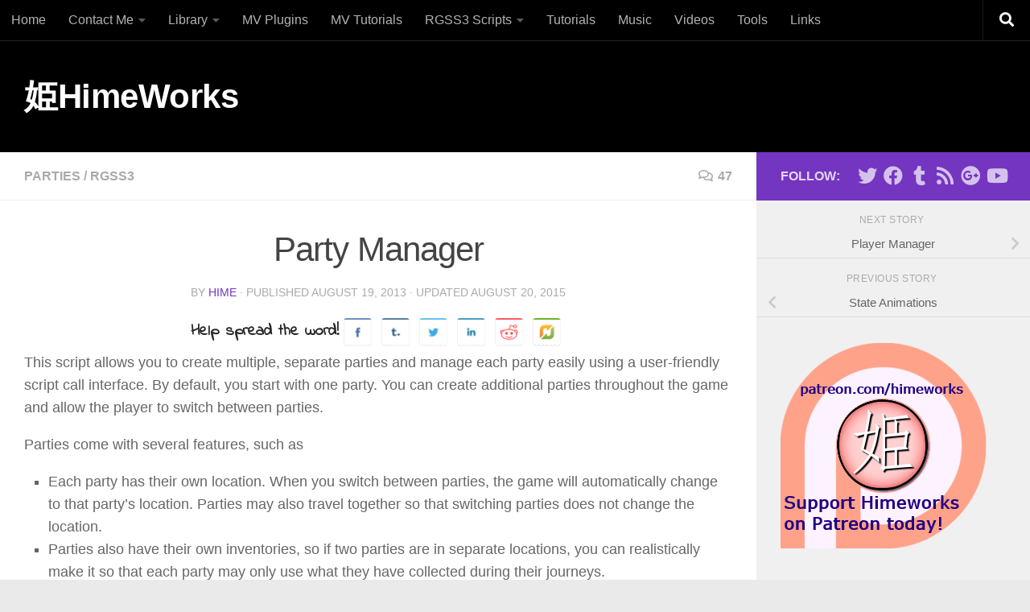

--- FILE ---
content_type: text/html; charset=UTF-8
request_url: https://himeworks.com/2013/08/party-manager/?replytocom=909
body_size: 23856
content:
<!DOCTYPE html>
<html class="no-js" lang="en-US">
<head>
  <meta charset="UTF-8">
  <meta name="viewport" content="width=device-width, initial-scale=1.0">
  <link rel="profile" href="https://gmpg.org/xfn/11" />
  <link rel="pingback" href="https://himeworks.com/blog/xmlrpc.php">

  <!--||  JM Twitter Cards by Julien Maury 11.1.1  ||-->
<meta name="twitter:card" content="summary_large_image">
<meta name="twitter:creator" content="@HimeWorks">
<meta name="twitter:site" content="@HimeWorks">
<meta property="og:title" content="Party Manager">
<meta property="og:description" content="This script allows you to create multiple, separate parties and manage each party easily using a user-friendly script call interface. By default, you start with one party. You can create additional pa">
<meta property="og:image" content="http://himeworks.com/blog/wp-content/uploads/2014/09/logoc256x256.png">
<!--||  /JM Twitter Cards by Julien Maury 11.1.1  ||-->
<title>Party Manager &#8211; 姫HimeWorks</title>
<script>(function(d, s, id){
				 var js, fjs = d.getElementsByTagName(s)[0];
				 if (d.getElementById(id)) {return;}
				 js = d.createElement(s); js.id = id;
				 js.src = "//connect.facebook.net/en_US/sdk.js#xfbml=1&version=v2.6";
				 fjs.parentNode.insertBefore(js, fjs);
			   }(document, 'script', 'facebook-jssdk'));</script><meta name='robots' content='max-image-preview:large, noindex, follow' />
<script>document.documentElement.className = document.documentElement.className.replace("no-js","js");</script>
<link rel='dns-prefetch' href='//ws.sharethis.com' />
<link rel='dns-prefetch' href='//www.google.com' />
<link rel='dns-prefetch' href='//fonts.googleapis.com' />
<link rel='dns-prefetch' href='//maxcdn.bootstrapcdn.com' />
<link rel="alternate" type="application/rss+xml" title="姫HimeWorks &raquo; Feed" href="https://himeworks.com/feed/" />
<link rel="alternate" type="application/rss+xml" title="姫HimeWorks &raquo; Comments Feed" href="https://himeworks.com/comments/feed/" />
<link rel="alternate" type="application/rss+xml" title="姫HimeWorks &raquo; Party Manager Comments Feed" href="https://himeworks.com/2013/08/party-manager/feed/" />
<script>
window._wpemojiSettings = {"baseUrl":"https:\/\/s.w.org\/images\/core\/emoji\/14.0.0\/72x72\/","ext":".png","svgUrl":"https:\/\/s.w.org\/images\/core\/emoji\/14.0.0\/svg\/","svgExt":".svg","source":{"concatemoji":"https:\/\/himeworks.com\/blog\/wp-includes\/js\/wp-emoji-release.min.js?ver=8fbf0738f4bd202191da14cf3fbcf64a"}};
/*! This file is auto-generated */
!function(e,a,t){var n,r,o,i=a.createElement("canvas"),p=i.getContext&&i.getContext("2d");function s(e,t){p.clearRect(0,0,i.width,i.height),p.fillText(e,0,0);e=i.toDataURL();return p.clearRect(0,0,i.width,i.height),p.fillText(t,0,0),e===i.toDataURL()}function c(e){var t=a.createElement("script");t.src=e,t.defer=t.type="text/javascript",a.getElementsByTagName("head")[0].appendChild(t)}for(o=Array("flag","emoji"),t.supports={everything:!0,everythingExceptFlag:!0},r=0;r<o.length;r++)t.supports[o[r]]=function(e){if(p&&p.fillText)switch(p.textBaseline="top",p.font="600 32px Arial",e){case"flag":return s("\ud83c\udff3\ufe0f\u200d\u26a7\ufe0f","\ud83c\udff3\ufe0f\u200b\u26a7\ufe0f")?!1:!s("\ud83c\uddfa\ud83c\uddf3","\ud83c\uddfa\u200b\ud83c\uddf3")&&!s("\ud83c\udff4\udb40\udc67\udb40\udc62\udb40\udc65\udb40\udc6e\udb40\udc67\udb40\udc7f","\ud83c\udff4\u200b\udb40\udc67\u200b\udb40\udc62\u200b\udb40\udc65\u200b\udb40\udc6e\u200b\udb40\udc67\u200b\udb40\udc7f");case"emoji":return!s("\ud83e\udef1\ud83c\udffb\u200d\ud83e\udef2\ud83c\udfff","\ud83e\udef1\ud83c\udffb\u200b\ud83e\udef2\ud83c\udfff")}return!1}(o[r]),t.supports.everything=t.supports.everything&&t.supports[o[r]],"flag"!==o[r]&&(t.supports.everythingExceptFlag=t.supports.everythingExceptFlag&&t.supports[o[r]]);t.supports.everythingExceptFlag=t.supports.everythingExceptFlag&&!t.supports.flag,t.DOMReady=!1,t.readyCallback=function(){t.DOMReady=!0},t.supports.everything||(n=function(){t.readyCallback()},a.addEventListener?(a.addEventListener("DOMContentLoaded",n,!1),e.addEventListener("load",n,!1)):(e.attachEvent("onload",n),a.attachEvent("onreadystatechange",function(){"complete"===a.readyState&&t.readyCallback()})),(e=t.source||{}).concatemoji?c(e.concatemoji):e.wpemoji&&e.twemoji&&(c(e.twemoji),c(e.wpemoji)))}(window,document,window._wpemojiSettings);
</script>
<style>
img.wp-smiley,
img.emoji {
	display: inline !important;
	border: none !important;
	box-shadow: none !important;
	height: 1em !important;
	width: 1em !important;
	margin: 0 0.07em !important;
	vertical-align: -0.1em !important;
	background: none !important;
	padding: 0 !important;
}
</style>
	<link rel='stylesheet' id='wp-block-library-css' href='https://himeworks.com/blog/wp-includes/css/dist/block-library/style.min.css?ver=8fbf0738f4bd202191da14cf3fbcf64a' media='all' />
<link rel='stylesheet' id='classic-theme-styles-css' href='https://himeworks.com/blog/wp-includes/css/classic-themes.min.css?ver=8fbf0738f4bd202191da14cf3fbcf64a' media='all' />
<style id='global-styles-inline-css'>
body{--wp--preset--color--black: #000000;--wp--preset--color--cyan-bluish-gray: #abb8c3;--wp--preset--color--white: #ffffff;--wp--preset--color--pale-pink: #f78da7;--wp--preset--color--vivid-red: #cf2e2e;--wp--preset--color--luminous-vivid-orange: #ff6900;--wp--preset--color--luminous-vivid-amber: #fcb900;--wp--preset--color--light-green-cyan: #7bdcb5;--wp--preset--color--vivid-green-cyan: #00d084;--wp--preset--color--pale-cyan-blue: #8ed1fc;--wp--preset--color--vivid-cyan-blue: #0693e3;--wp--preset--color--vivid-purple: #9b51e0;--wp--preset--gradient--vivid-cyan-blue-to-vivid-purple: linear-gradient(135deg,rgba(6,147,227,1) 0%,rgb(155,81,224) 100%);--wp--preset--gradient--light-green-cyan-to-vivid-green-cyan: linear-gradient(135deg,rgb(122,220,180) 0%,rgb(0,208,130) 100%);--wp--preset--gradient--luminous-vivid-amber-to-luminous-vivid-orange: linear-gradient(135deg,rgba(252,185,0,1) 0%,rgba(255,105,0,1) 100%);--wp--preset--gradient--luminous-vivid-orange-to-vivid-red: linear-gradient(135deg,rgba(255,105,0,1) 0%,rgb(207,46,46) 100%);--wp--preset--gradient--very-light-gray-to-cyan-bluish-gray: linear-gradient(135deg,rgb(238,238,238) 0%,rgb(169,184,195) 100%);--wp--preset--gradient--cool-to-warm-spectrum: linear-gradient(135deg,rgb(74,234,220) 0%,rgb(151,120,209) 20%,rgb(207,42,186) 40%,rgb(238,44,130) 60%,rgb(251,105,98) 80%,rgb(254,248,76) 100%);--wp--preset--gradient--blush-light-purple: linear-gradient(135deg,rgb(255,206,236) 0%,rgb(152,150,240) 100%);--wp--preset--gradient--blush-bordeaux: linear-gradient(135deg,rgb(254,205,165) 0%,rgb(254,45,45) 50%,rgb(107,0,62) 100%);--wp--preset--gradient--luminous-dusk: linear-gradient(135deg,rgb(255,203,112) 0%,rgb(199,81,192) 50%,rgb(65,88,208) 100%);--wp--preset--gradient--pale-ocean: linear-gradient(135deg,rgb(255,245,203) 0%,rgb(182,227,212) 50%,rgb(51,167,181) 100%);--wp--preset--gradient--electric-grass: linear-gradient(135deg,rgb(202,248,128) 0%,rgb(113,206,126) 100%);--wp--preset--gradient--midnight: linear-gradient(135deg,rgb(2,3,129) 0%,rgb(40,116,252) 100%);--wp--preset--duotone--dark-grayscale: url('#wp-duotone-dark-grayscale');--wp--preset--duotone--grayscale: url('#wp-duotone-grayscale');--wp--preset--duotone--purple-yellow: url('#wp-duotone-purple-yellow');--wp--preset--duotone--blue-red: url('#wp-duotone-blue-red');--wp--preset--duotone--midnight: url('#wp-duotone-midnight');--wp--preset--duotone--magenta-yellow: url('#wp-duotone-magenta-yellow');--wp--preset--duotone--purple-green: url('#wp-duotone-purple-green');--wp--preset--duotone--blue-orange: url('#wp-duotone-blue-orange');--wp--preset--font-size--small: 13px;--wp--preset--font-size--medium: 20px;--wp--preset--font-size--large: 36px;--wp--preset--font-size--x-large: 42px;--wp--preset--spacing--20: 0.44rem;--wp--preset--spacing--30: 0.67rem;--wp--preset--spacing--40: 1rem;--wp--preset--spacing--50: 1.5rem;--wp--preset--spacing--60: 2.25rem;--wp--preset--spacing--70: 3.38rem;--wp--preset--spacing--80: 5.06rem;--wp--preset--shadow--natural: 6px 6px 9px rgba(0, 0, 0, 0.2);--wp--preset--shadow--deep: 12px 12px 50px rgba(0, 0, 0, 0.4);--wp--preset--shadow--sharp: 6px 6px 0px rgba(0, 0, 0, 0.2);--wp--preset--shadow--outlined: 6px 6px 0px -3px rgba(255, 255, 255, 1), 6px 6px rgba(0, 0, 0, 1);--wp--preset--shadow--crisp: 6px 6px 0px rgba(0, 0, 0, 1);}:where(.is-layout-flex){gap: 0.5em;}body .is-layout-flow > .alignleft{float: left;margin-inline-start: 0;margin-inline-end: 2em;}body .is-layout-flow > .alignright{float: right;margin-inline-start: 2em;margin-inline-end: 0;}body .is-layout-flow > .aligncenter{margin-left: auto !important;margin-right: auto !important;}body .is-layout-constrained > .alignleft{float: left;margin-inline-start: 0;margin-inline-end: 2em;}body .is-layout-constrained > .alignright{float: right;margin-inline-start: 2em;margin-inline-end: 0;}body .is-layout-constrained > .aligncenter{margin-left: auto !important;margin-right: auto !important;}body .is-layout-constrained > :where(:not(.alignleft):not(.alignright):not(.alignfull)){max-width: var(--wp--style--global--content-size);margin-left: auto !important;margin-right: auto !important;}body .is-layout-constrained > .alignwide{max-width: var(--wp--style--global--wide-size);}body .is-layout-flex{display: flex;}body .is-layout-flex{flex-wrap: wrap;align-items: center;}body .is-layout-flex > *{margin: 0;}:where(.wp-block-columns.is-layout-flex){gap: 2em;}.has-black-color{color: var(--wp--preset--color--black) !important;}.has-cyan-bluish-gray-color{color: var(--wp--preset--color--cyan-bluish-gray) !important;}.has-white-color{color: var(--wp--preset--color--white) !important;}.has-pale-pink-color{color: var(--wp--preset--color--pale-pink) !important;}.has-vivid-red-color{color: var(--wp--preset--color--vivid-red) !important;}.has-luminous-vivid-orange-color{color: var(--wp--preset--color--luminous-vivid-orange) !important;}.has-luminous-vivid-amber-color{color: var(--wp--preset--color--luminous-vivid-amber) !important;}.has-light-green-cyan-color{color: var(--wp--preset--color--light-green-cyan) !important;}.has-vivid-green-cyan-color{color: var(--wp--preset--color--vivid-green-cyan) !important;}.has-pale-cyan-blue-color{color: var(--wp--preset--color--pale-cyan-blue) !important;}.has-vivid-cyan-blue-color{color: var(--wp--preset--color--vivid-cyan-blue) !important;}.has-vivid-purple-color{color: var(--wp--preset--color--vivid-purple) !important;}.has-black-background-color{background-color: var(--wp--preset--color--black) !important;}.has-cyan-bluish-gray-background-color{background-color: var(--wp--preset--color--cyan-bluish-gray) !important;}.has-white-background-color{background-color: var(--wp--preset--color--white) !important;}.has-pale-pink-background-color{background-color: var(--wp--preset--color--pale-pink) !important;}.has-vivid-red-background-color{background-color: var(--wp--preset--color--vivid-red) !important;}.has-luminous-vivid-orange-background-color{background-color: var(--wp--preset--color--luminous-vivid-orange) !important;}.has-luminous-vivid-amber-background-color{background-color: var(--wp--preset--color--luminous-vivid-amber) !important;}.has-light-green-cyan-background-color{background-color: var(--wp--preset--color--light-green-cyan) !important;}.has-vivid-green-cyan-background-color{background-color: var(--wp--preset--color--vivid-green-cyan) !important;}.has-pale-cyan-blue-background-color{background-color: var(--wp--preset--color--pale-cyan-blue) !important;}.has-vivid-cyan-blue-background-color{background-color: var(--wp--preset--color--vivid-cyan-blue) !important;}.has-vivid-purple-background-color{background-color: var(--wp--preset--color--vivid-purple) !important;}.has-black-border-color{border-color: var(--wp--preset--color--black) !important;}.has-cyan-bluish-gray-border-color{border-color: var(--wp--preset--color--cyan-bluish-gray) !important;}.has-white-border-color{border-color: var(--wp--preset--color--white) !important;}.has-pale-pink-border-color{border-color: var(--wp--preset--color--pale-pink) !important;}.has-vivid-red-border-color{border-color: var(--wp--preset--color--vivid-red) !important;}.has-luminous-vivid-orange-border-color{border-color: var(--wp--preset--color--luminous-vivid-orange) !important;}.has-luminous-vivid-amber-border-color{border-color: var(--wp--preset--color--luminous-vivid-amber) !important;}.has-light-green-cyan-border-color{border-color: var(--wp--preset--color--light-green-cyan) !important;}.has-vivid-green-cyan-border-color{border-color: var(--wp--preset--color--vivid-green-cyan) !important;}.has-pale-cyan-blue-border-color{border-color: var(--wp--preset--color--pale-cyan-blue) !important;}.has-vivid-cyan-blue-border-color{border-color: var(--wp--preset--color--vivid-cyan-blue) !important;}.has-vivid-purple-border-color{border-color: var(--wp--preset--color--vivid-purple) !important;}.has-vivid-cyan-blue-to-vivid-purple-gradient-background{background: var(--wp--preset--gradient--vivid-cyan-blue-to-vivid-purple) !important;}.has-light-green-cyan-to-vivid-green-cyan-gradient-background{background: var(--wp--preset--gradient--light-green-cyan-to-vivid-green-cyan) !important;}.has-luminous-vivid-amber-to-luminous-vivid-orange-gradient-background{background: var(--wp--preset--gradient--luminous-vivid-amber-to-luminous-vivid-orange) !important;}.has-luminous-vivid-orange-to-vivid-red-gradient-background{background: var(--wp--preset--gradient--luminous-vivid-orange-to-vivid-red) !important;}.has-very-light-gray-to-cyan-bluish-gray-gradient-background{background: var(--wp--preset--gradient--very-light-gray-to-cyan-bluish-gray) !important;}.has-cool-to-warm-spectrum-gradient-background{background: var(--wp--preset--gradient--cool-to-warm-spectrum) !important;}.has-blush-light-purple-gradient-background{background: var(--wp--preset--gradient--blush-light-purple) !important;}.has-blush-bordeaux-gradient-background{background: var(--wp--preset--gradient--blush-bordeaux) !important;}.has-luminous-dusk-gradient-background{background: var(--wp--preset--gradient--luminous-dusk) !important;}.has-pale-ocean-gradient-background{background: var(--wp--preset--gradient--pale-ocean) !important;}.has-electric-grass-gradient-background{background: var(--wp--preset--gradient--electric-grass) !important;}.has-midnight-gradient-background{background: var(--wp--preset--gradient--midnight) !important;}.has-small-font-size{font-size: var(--wp--preset--font-size--small) !important;}.has-medium-font-size{font-size: var(--wp--preset--font-size--medium) !important;}.has-large-font-size{font-size: var(--wp--preset--font-size--large) !important;}.has-x-large-font-size{font-size: var(--wp--preset--font-size--x-large) !important;}
.wp-block-navigation a:where(:not(.wp-element-button)){color: inherit;}
:where(.wp-block-columns.is-layout-flex){gap: 2em;}
.wp-block-pullquote{font-size: 1.5em;line-height: 1.6;}
</style>
<link rel='stylesheet' id='contact-form-7-css' href='https://himeworks.com/blog/wp-content/plugins/contact-form-7/includes/css/styles.css?ver=5.4' media='all' />
<link rel='stylesheet' id='simple-share-buttons-adder-indie-css' href='//fonts.googleapis.com/css?family=Indie+Flower&#038;ver=8fbf0738f4bd202191da14cf3fbcf64a' media='all' />
<link rel='stylesheet' id='simple-share-buttons-adder-font-awesome-css' href='//maxcdn.bootstrapcdn.com/font-awesome/4.3.0/css/font-awesome.min.css?ver=8fbf0738f4bd202191da14cf3fbcf64a' media='all' />
<link rel='stylesheet' id='hueman-main-style-css' href='https://himeworks.com/blog/wp-content/themes/hueman/assets/front/css/main.min.css?ver=3.7.24' media='all' />
<style id='hueman-main-style-inline-css'>
body { font-family:Arial, sans-serif;font-size:1.00rem }@media only screen and (min-width: 720px) {
        .nav > li { font-size:1.00rem; }
      }.container-inner { max-width: 1600px; }::selection { background-color: #7435c0; }
::-moz-selection { background-color: #7435c0; }a,a>span.hu-external::after,.themeform label .required,#flexslider-featured .flex-direction-nav .flex-next:hover,#flexslider-featured .flex-direction-nav .flex-prev:hover,.post-hover:hover .post-title a,.post-title a:hover,.sidebar.s1 .post-nav li a:hover i,.content .post-nav li a:hover i,.post-related a:hover,.sidebar.s1 .widget_rss ul li a,#footer .widget_rss ul li a,.sidebar.s1 .widget_calendar a,#footer .widget_calendar a,.sidebar.s1 .alx-tab .tab-item-category a,.sidebar.s1 .alx-posts .post-item-category a,.sidebar.s1 .alx-tab li:hover .tab-item-title a,.sidebar.s1 .alx-tab li:hover .tab-item-comment a,.sidebar.s1 .alx-posts li:hover .post-item-title a,#footer .alx-tab .tab-item-category a,#footer .alx-posts .post-item-category a,#footer .alx-tab li:hover .tab-item-title a,#footer .alx-tab li:hover .tab-item-comment a,#footer .alx-posts li:hover .post-item-title a,.comment-tabs li.active a,.comment-awaiting-moderation,.child-menu a:hover,.child-menu .current_page_item > a,.wp-pagenavi a{ color: #7435c0; }input[type="submit"],.themeform button[type="submit"],.sidebar.s1 .sidebar-top,.sidebar.s1 .sidebar-toggle,#flexslider-featured .flex-control-nav li a.flex-active,.post-tags a:hover,.sidebar.s1 .widget_calendar caption,#footer .widget_calendar caption,.author-bio .bio-avatar:after,.commentlist li.bypostauthor > .comment-body:after,.commentlist li.comment-author-admin > .comment-body:after{ background-color: #7435c0; }.post-format .format-container { border-color: #7435c0; }.sidebar.s1 .alx-tabs-nav li.active a,#footer .alx-tabs-nav li.active a,.comment-tabs li.active a,.wp-pagenavi a:hover,.wp-pagenavi a:active,.wp-pagenavi span.current{ border-bottom-color: #7435c0!important; }.sidebar.s2 .post-nav li a:hover i,
.sidebar.s2 .widget_rss ul li a,
.sidebar.s2 .widget_calendar a,
.sidebar.s2 .alx-tab .tab-item-category a,
.sidebar.s2 .alx-posts .post-item-category a,
.sidebar.s2 .alx-tab li:hover .tab-item-title a,
.sidebar.s2 .alx-tab li:hover .tab-item-comment a,
.sidebar.s2 .alx-posts li:hover .post-item-title a { color: #7435c0; }
.sidebar.s2 .sidebar-top,.sidebar.s2 .sidebar-toggle,.post-comments,.jp-play-bar,.jp-volume-bar-value,.sidebar.s2 .widget_calendar caption{ background-color: #7435c0; }.sidebar.s2 .alx-tabs-nav li.active a { border-bottom-color: #7435c0; }
.post-comments::before { border-right-color: #7435c0; }
      .search-expand,
              #nav-topbar.nav-container { background-color: #000000}@media only screen and (min-width: 720px) {
                #nav-topbar .nav ul { background-color: #000000; }
              }.is-scrolled #header .nav-container.desktop-sticky,
              .is-scrolled #header .search-expand { background-color: #000000; background-color: rgba(0,0,0,0.90) }.is-scrolled .topbar-transparent #nav-topbar.desktop-sticky .nav ul { background-color: #000000; background-color: rgba(0,0,0,0.95) }#header { background-color: #000000; }
@media only screen and (min-width: 720px) {
  #nav-header .nav ul { background-color: #000000; }
}
        .is-scrolled #header #nav-mobile { background-color: #454e5c; background-color: rgba(69,78,92,0.90) }#nav-header.nav-container, #main-header-search .search-expand { background-color: ; }
@media only screen and (min-width: 720px) {
  #nav-header .nav ul { background-color: ; }
}
        #footer-bottom { background-color: #000000; }img { -webkit-border-radius: 1px; border-radius: 1px; }body { background-color: #eaeaea; }
</style>
<link rel='stylesheet' id='theme-stylesheet-css' href='https://himeworks.com/blog/wp-content/themes/being-hueman/style.css?ver=1.0.0' media='all' />
<link rel='stylesheet' id='hueman-font-awesome-css' href='https://himeworks.com/blog/wp-content/themes/hueman/assets/front/css/font-awesome.min.css?ver=3.7.24' media='all' />
<link rel='stylesheet' id='tablepress-default-css' href='https://himeworks.com/blog/wp-content/plugins/tablepress/css/default.min.css?ver=1.13' media='all' />
<script id='st_insights_js' src='https://ws.sharethis.com/button/st_insights.js?publisher=4d48b7c5-0ae3-43d4-bfbe-3ff8c17a8ae6&#038;product=simpleshare' id='ssba-sharethis-js'></script>
<script src='https://himeworks.com/blog/wp-includes/js/jquery/jquery.min.js?ver=3.6.4' id='jquery-core-js'></script>
<script src='https://himeworks.com/blog/wp-includes/js/jquery/jquery-migrate.min.js?ver=3.4.0' id='jquery-migrate-js'></script>
<link rel="https://api.w.org/" href="https://himeworks.com/wp-json/" /><link rel="alternate" type="application/json" href="https://himeworks.com/wp-json/wp/v2/posts/1633" /><link rel="EditURI" type="application/rsd+xml" title="RSD" href="https://himeworks.com/blog/xmlrpc.php?rsd" />
<link rel="wlwmanifest" type="application/wlwmanifest+xml" href="https://himeworks.com/blog/wp-includes/wlwmanifest.xml" />

<link rel='shortlink' href='https://himeworks.com/?p=1633' />
<link rel="alternate" type="application/json+oembed" href="https://himeworks.com/wp-json/oembed/1.0/embed?url=https%3A%2F%2Fhimeworks.com%2F2013%2F08%2Fparty-manager%2F" />
<link rel="alternate" type="text/xml+oembed" href="https://himeworks.com/wp-json/oembed/1.0/embed?url=https%3A%2F%2Fhimeworks.com%2F2013%2F08%2Fparty-manager%2F&#038;format=xml" />
<link rel="canonical" href="https://himeworks.com/2013/08/party-manager/"/>

    <link rel="preload" as="font" type="font/woff2" href="https://himeworks.com/blog/wp-content/themes/hueman/assets/front/webfonts/fa-brands-400.woff2?v=5.15.2" crossorigin="anonymous"/>
    <link rel="preload" as="font" type="font/woff2" href="https://himeworks.com/blog/wp-content/themes/hueman/assets/front/webfonts/fa-regular-400.woff2?v=5.15.2" crossorigin="anonymous"/>
    <link rel="preload" as="font" type="font/woff2" href="https://himeworks.com/blog/wp-content/themes/hueman/assets/front/webfonts/fa-solid-900.woff2?v=5.15.2" crossorigin="anonymous"/>
  <!--[if lt IE 9]>
<script src="https://himeworks.com/blog/wp-content/themes/hueman/assets/front/js/ie/html5shiv-printshiv.min.js"></script>
<script src="https://himeworks.com/blog/wp-content/themes/hueman/assets/front/js/ie/selectivizr.js"></script>
<![endif]-->
</head>

<body class="post-template-default single single-post postid-1633 single-format-standard wp-embed-responsive col-2cl full-width topbar-enabled header-desktop-sticky header-mobile-sticky hueman-3-7-24-with-child-theme chrome">
<svg xmlns="http://www.w3.org/2000/svg" viewBox="0 0 0 0" width="0" height="0" focusable="false" role="none" style="visibility: hidden; position: absolute; left: -9999px; overflow: hidden;" ><defs><filter id="wp-duotone-dark-grayscale"><feColorMatrix color-interpolation-filters="sRGB" type="matrix" values=" .299 .587 .114 0 0 .299 .587 .114 0 0 .299 .587 .114 0 0 .299 .587 .114 0 0 " /><feComponentTransfer color-interpolation-filters="sRGB" ><feFuncR type="table" tableValues="0 0.49803921568627" /><feFuncG type="table" tableValues="0 0.49803921568627" /><feFuncB type="table" tableValues="0 0.49803921568627" /><feFuncA type="table" tableValues="1 1" /></feComponentTransfer><feComposite in2="SourceGraphic" operator="in" /></filter></defs></svg><svg xmlns="http://www.w3.org/2000/svg" viewBox="0 0 0 0" width="0" height="0" focusable="false" role="none" style="visibility: hidden; position: absolute; left: -9999px; overflow: hidden;" ><defs><filter id="wp-duotone-grayscale"><feColorMatrix color-interpolation-filters="sRGB" type="matrix" values=" .299 .587 .114 0 0 .299 .587 .114 0 0 .299 .587 .114 0 0 .299 .587 .114 0 0 " /><feComponentTransfer color-interpolation-filters="sRGB" ><feFuncR type="table" tableValues="0 1" /><feFuncG type="table" tableValues="0 1" /><feFuncB type="table" tableValues="0 1" /><feFuncA type="table" tableValues="1 1" /></feComponentTransfer><feComposite in2="SourceGraphic" operator="in" /></filter></defs></svg><svg xmlns="http://www.w3.org/2000/svg" viewBox="0 0 0 0" width="0" height="0" focusable="false" role="none" style="visibility: hidden; position: absolute; left: -9999px; overflow: hidden;" ><defs><filter id="wp-duotone-purple-yellow"><feColorMatrix color-interpolation-filters="sRGB" type="matrix" values=" .299 .587 .114 0 0 .299 .587 .114 0 0 .299 .587 .114 0 0 .299 .587 .114 0 0 " /><feComponentTransfer color-interpolation-filters="sRGB" ><feFuncR type="table" tableValues="0.54901960784314 0.98823529411765" /><feFuncG type="table" tableValues="0 1" /><feFuncB type="table" tableValues="0.71764705882353 0.25490196078431" /><feFuncA type="table" tableValues="1 1" /></feComponentTransfer><feComposite in2="SourceGraphic" operator="in" /></filter></defs></svg><svg xmlns="http://www.w3.org/2000/svg" viewBox="0 0 0 0" width="0" height="0" focusable="false" role="none" style="visibility: hidden; position: absolute; left: -9999px; overflow: hidden;" ><defs><filter id="wp-duotone-blue-red"><feColorMatrix color-interpolation-filters="sRGB" type="matrix" values=" .299 .587 .114 0 0 .299 .587 .114 0 0 .299 .587 .114 0 0 .299 .587 .114 0 0 " /><feComponentTransfer color-interpolation-filters="sRGB" ><feFuncR type="table" tableValues="0 1" /><feFuncG type="table" tableValues="0 0.27843137254902" /><feFuncB type="table" tableValues="0.5921568627451 0.27843137254902" /><feFuncA type="table" tableValues="1 1" /></feComponentTransfer><feComposite in2="SourceGraphic" operator="in" /></filter></defs></svg><svg xmlns="http://www.w3.org/2000/svg" viewBox="0 0 0 0" width="0" height="0" focusable="false" role="none" style="visibility: hidden; position: absolute; left: -9999px; overflow: hidden;" ><defs><filter id="wp-duotone-midnight"><feColorMatrix color-interpolation-filters="sRGB" type="matrix" values=" .299 .587 .114 0 0 .299 .587 .114 0 0 .299 .587 .114 0 0 .299 .587 .114 0 0 " /><feComponentTransfer color-interpolation-filters="sRGB" ><feFuncR type="table" tableValues="0 0" /><feFuncG type="table" tableValues="0 0.64705882352941" /><feFuncB type="table" tableValues="0 1" /><feFuncA type="table" tableValues="1 1" /></feComponentTransfer><feComposite in2="SourceGraphic" operator="in" /></filter></defs></svg><svg xmlns="http://www.w3.org/2000/svg" viewBox="0 0 0 0" width="0" height="0" focusable="false" role="none" style="visibility: hidden; position: absolute; left: -9999px; overflow: hidden;" ><defs><filter id="wp-duotone-magenta-yellow"><feColorMatrix color-interpolation-filters="sRGB" type="matrix" values=" .299 .587 .114 0 0 .299 .587 .114 0 0 .299 .587 .114 0 0 .299 .587 .114 0 0 " /><feComponentTransfer color-interpolation-filters="sRGB" ><feFuncR type="table" tableValues="0.78039215686275 1" /><feFuncG type="table" tableValues="0 0.94901960784314" /><feFuncB type="table" tableValues="0.35294117647059 0.47058823529412" /><feFuncA type="table" tableValues="1 1" /></feComponentTransfer><feComposite in2="SourceGraphic" operator="in" /></filter></defs></svg><svg xmlns="http://www.w3.org/2000/svg" viewBox="0 0 0 0" width="0" height="0" focusable="false" role="none" style="visibility: hidden; position: absolute; left: -9999px; overflow: hidden;" ><defs><filter id="wp-duotone-purple-green"><feColorMatrix color-interpolation-filters="sRGB" type="matrix" values=" .299 .587 .114 0 0 .299 .587 .114 0 0 .299 .587 .114 0 0 .299 .587 .114 0 0 " /><feComponentTransfer color-interpolation-filters="sRGB" ><feFuncR type="table" tableValues="0.65098039215686 0.40392156862745" /><feFuncG type="table" tableValues="0 1" /><feFuncB type="table" tableValues="0.44705882352941 0.4" /><feFuncA type="table" tableValues="1 1" /></feComponentTransfer><feComposite in2="SourceGraphic" operator="in" /></filter></defs></svg><svg xmlns="http://www.w3.org/2000/svg" viewBox="0 0 0 0" width="0" height="0" focusable="false" role="none" style="visibility: hidden; position: absolute; left: -9999px; overflow: hidden;" ><defs><filter id="wp-duotone-blue-orange"><feColorMatrix color-interpolation-filters="sRGB" type="matrix" values=" .299 .587 .114 0 0 .299 .587 .114 0 0 .299 .587 .114 0 0 .299 .587 .114 0 0 " /><feComponentTransfer color-interpolation-filters="sRGB" ><feFuncR type="table" tableValues="0.098039215686275 1" /><feFuncG type="table" tableValues="0 0.66274509803922" /><feFuncB type="table" tableValues="0.84705882352941 0.41960784313725" /><feFuncA type="table" tableValues="1 1" /></feComponentTransfer><feComposite in2="SourceGraphic" operator="in" /></filter></defs></svg><div id="wrapper">
  <a class="screen-reader-text skip-link" href="#content">Skip to content</a>
  
  <header id="header" class="top-menu-mobile-on one-mobile-menu top_menu header-ads-desktop  topbar-transparent no-header-img">
        <nav class="nav-container group mobile-menu mobile-sticky " id="nav-mobile" data-menu-id="header-1">
  <div class="mobile-title-logo-in-header"><p class="site-title">                  <a class="custom-logo-link" href="https://himeworks.com/" rel="home" title="姫HimeWorks | Home page">姫HimeWorks</a>                </p></div>
        
                    <!-- <div class="ham__navbar-toggler collapsed" aria-expanded="false">
          <div class="ham__navbar-span-wrapper">
            <span class="ham-toggler-menu__span"></span>
          </div>
        </div> -->
        <button class="ham__navbar-toggler-two collapsed" title="Menu" aria-expanded="false">
          <span class="ham__navbar-span-wrapper">
            <span class="line line-1"></span>
            <span class="line line-2"></span>
            <span class="line line-3"></span>
          </span>
        </button>
            
      <div class="nav-text"></div>
      <div class="nav-wrap container">
                  <ul class="nav container-inner group mobile-search">
                            <li>
                  <form role="search" method="get" class="search-form" action="https://himeworks.com/">
				<label>
					<span class="screen-reader-text">Search for:</span>
					<input type="search" class="search-field" placeholder="Search &hellip;" value="" name="s" />
				</label>
				<input type="submit" class="search-submit" value="Search" />
			</form>                </li>
                      </ul>
                <ul id="menu-main-menu" class="nav container-inner group"><li id="menu-item-1601" class="menu-item menu-item-type-custom menu-item-object-custom menu-item-home menu-item-1601"><a href="http://himeworks.com/">Home</a></li>
<li id="menu-item-3125" class="menu-item menu-item-type-post_type menu-item-object-page menu-item-has-children menu-item-3125"><a href="https://himeworks.com/contact-me/">Contact Me</a>
<ul class="sub-menu">
	<li id="menu-item-2406" class="menu-item menu-item-type-custom menu-item-object-custom menu-item-2406"><a href="https://github.com/Hime-Works/Requests">Issues and Bug Reports</a></li>
	<li id="menu-item-3979" class="menu-item menu-item-type-post_type menu-item-object-page menu-item-3979"><a href="https://himeworks.com/commissions/">Commissions</a></li>
	<li id="menu-item-2069" class="menu-item menu-item-type-post_type menu-item-object-page menu-item-2069"><a href="https://himeworks.com/terms-of-use/">Terms of Use</a></li>
	<li id="menu-item-3916" class="menu-item menu-item-type-post_type menu-item-object-page menu-item-3916"><a href="https://himeworks.com/donations/">Donations</a></li>
	<li id="menu-item-1602" class="menu-item menu-item-type-post_type menu-item-object-page menu-item-1602"><a href="https://himeworks.com/about-2/">About</a></li>
</ul>
</li>
<li id="menu-item-5590" class="menu-item menu-item-type-custom menu-item-object-custom menu-item-has-children menu-item-5590"><a href="http://wiki.himeworks.com">Library</a>
<ul class="sub-menu">
	<li id="menu-item-5730" class="menu-item menu-item-type-custom menu-item-object-custom menu-item-5730"><a href="http://himeworks.com/wiki/index.php?title=Creators/HimeWorks/Patreon">Patreon Pages</a></li>
</ul>
</li>
<li id="menu-item-4801" class="menu-item menu-item-type-post_type menu-item-object-page menu-item-4801"><a href="https://himeworks.com/mv-plugins/">MV Plugins</a></li>
<li id="menu-item-5011" class="menu-item menu-item-type-post_type menu-item-object-page menu-item-5011"><a href="https://himeworks.com/mv-tutorials/">MV Tutorials</a></li>
<li id="menu-item-1605" class="menu-item menu-item-type-post_type menu-item-object-page menu-item-has-children menu-item-1605"><a href="https://himeworks.com/rmvxa-scripts/">RGSS3 Scripts</a>
<ul class="sub-menu">
	<li id="menu-item-3462" class="menu-item menu-item-type-custom menu-item-object-custom menu-item-has-children menu-item-3462"><a href="#">Featured Scripts</a>
	<ul class="sub-menu">
		<li id="menu-item-3461" class="menu-item menu-item-type-custom menu-item-object-custom menu-item-3461"><a href="http://www.himeworks.com/2012/12/large-choices-built-in-multiple-choices/">Large Choices</a></li>
		<li id="menu-item-3464" class="menu-item menu-item-type-custom menu-item-object-custom menu-item-3464"><a href="http://www.himeworks.com/2013/03/choice-options/">Choice Options</a></li>
		<li id="menu-item-3949" class="menu-item menu-item-type-custom menu-item-object-custom menu-item-3949"><a href="http://himeworks.com/2013/07/core-equip-slots/">Core Equip Slots</a></li>
		<li id="menu-item-3465" class="menu-item menu-item-type-custom menu-item-object-custom menu-item-3465"><a href="http://www.himeworks.com/2014/01/instance-items/">Instance Items</a></li>
		<li id="menu-item-3466" class="menu-item menu-item-type-custom menu-item-object-custom menu-item-3466"><a href="http://www.himeworks.com/2013/11/enemy-levels/">Enemy Levels</a></li>
		<li id="menu-item-3467" class="menu-item menu-item-type-custom menu-item-object-custom menu-item-3467"><a href="http://www.himeworks.com/2013/11/synchronized-battlers/">Synchronized Battlers</a></li>
		<li id="menu-item-3477" class="menu-item menu-item-type-custom menu-item-object-custom menu-item-3477"><a href="http://www.himeworks.com/2013/08/party-manager/">Party Manager</a></li>
	</ul>
</li>
	<li id="menu-item-3468" class="menu-item menu-item-type-custom menu-item-object-custom menu-item-has-children menu-item-3468"><a href="#">Dev Tools</a>
	<ul class="sub-menu">
		<li id="menu-item-3463" class="menu-item menu-item-type-custom menu-item-object-custom menu-item-3463"><a href="http://www.himeworks.com/2014/10/command-manager/">Command Manager</a></li>
		<li id="menu-item-3469" class="menu-item menu-item-type-custom menu-item-object-custom menu-item-3469"><a href="http://www.himeworks.com/2013/10/splash-screen-map/">Splash Screen Map</a></li>
		<li id="menu-item-3478" class="menu-item menu-item-type-custom menu-item-object-custom menu-item-3478"><a href="http://www.himeworks.com/2014/02/map-regions/">Map Regions</a></li>
		<li id="menu-item-3479" class="menu-item menu-item-type-custom menu-item-object-custom menu-item-3479"><a href="http://www.himeworks.com/2013/02/map-folders/">Map Folders</a></li>
		<li id="menu-item-3517" class="menu-item menu-item-type-custom menu-item-object-custom menu-item-3517"><a href="http://www.himeworks.com/2013/03/scene-interpreter/">Scene Interpreter</a></li>
	</ul>
</li>
</ul>
</li>
<li id="menu-item-2289" class="menu-item menu-item-type-post_type menu-item-object-page menu-item-2289"><a href="https://himeworks.com/tutorials/">Tutorials</a></li>
<li id="menu-item-5008" class="menu-item menu-item-type-custom menu-item-object-custom menu-item-5008"><a href="https://www.youtube.com/watch?v=byI6ejGqLig&#038;list=PLg1Ja4ptTuHuK3A9Yl5ydz6oWzEelaJvW">Music</a></li>
<li id="menu-item-4736" class="menu-item menu-item-type-custom menu-item-object-custom menu-item-4736"><a href="https://www.youtube.com/channel/UCfe0FhS6xdyxJerWx1cUwzA">Videos</a></li>
<li id="menu-item-2478" class="menu-item menu-item-type-post_type menu-item-object-page menu-item-2478"><a href="https://himeworks.com/tools/">Tools</a></li>
<li id="menu-item-3251" class="menu-item menu-item-type-post_type menu-item-object-page menu-item-3251"><a href="https://himeworks.com/links/">Links</a></li>
</ul>      </div>
</nav><!--/#nav-topbar-->  
        <nav class="nav-container group desktop-menu desktop-sticky " id="nav-topbar" data-menu-id="header-2">
    <div class="nav-text"></div>
  <div class="topbar-toggle-down">
    <i class="fas fa-angle-double-down" aria-hidden="true" data-toggle="down" title="Expand menu"></i>
    <i class="fas fa-angle-double-up" aria-hidden="true" data-toggle="up" title="Collapse menu"></i>
  </div>
  <div class="nav-wrap container">
    <ul id="menu-main-menu-1" class="nav container-inner group"><li class="menu-item menu-item-type-custom menu-item-object-custom menu-item-home menu-item-1601"><a href="http://himeworks.com/">Home</a></li>
<li class="menu-item menu-item-type-post_type menu-item-object-page menu-item-has-children menu-item-3125"><a href="https://himeworks.com/contact-me/">Contact Me</a>
<ul class="sub-menu">
	<li class="menu-item menu-item-type-custom menu-item-object-custom menu-item-2406"><a href="https://github.com/Hime-Works/Requests">Issues and Bug Reports</a></li>
	<li class="menu-item menu-item-type-post_type menu-item-object-page menu-item-3979"><a href="https://himeworks.com/commissions/">Commissions</a></li>
	<li class="menu-item menu-item-type-post_type menu-item-object-page menu-item-2069"><a href="https://himeworks.com/terms-of-use/">Terms of Use</a></li>
	<li class="menu-item menu-item-type-post_type menu-item-object-page menu-item-3916"><a href="https://himeworks.com/donations/">Donations</a></li>
	<li class="menu-item menu-item-type-post_type menu-item-object-page menu-item-1602"><a href="https://himeworks.com/about-2/">About</a></li>
</ul>
</li>
<li class="menu-item menu-item-type-custom menu-item-object-custom menu-item-has-children menu-item-5590"><a href="http://wiki.himeworks.com">Library</a>
<ul class="sub-menu">
	<li class="menu-item menu-item-type-custom menu-item-object-custom menu-item-5730"><a href="http://himeworks.com/wiki/index.php?title=Creators/HimeWorks/Patreon">Patreon Pages</a></li>
</ul>
</li>
<li class="menu-item menu-item-type-post_type menu-item-object-page menu-item-4801"><a href="https://himeworks.com/mv-plugins/">MV Plugins</a></li>
<li class="menu-item menu-item-type-post_type menu-item-object-page menu-item-5011"><a href="https://himeworks.com/mv-tutorials/">MV Tutorials</a></li>
<li class="menu-item menu-item-type-post_type menu-item-object-page menu-item-has-children menu-item-1605"><a href="https://himeworks.com/rmvxa-scripts/">RGSS3 Scripts</a>
<ul class="sub-menu">
	<li class="menu-item menu-item-type-custom menu-item-object-custom menu-item-has-children menu-item-3462"><a href="#">Featured Scripts</a>
	<ul class="sub-menu">
		<li class="menu-item menu-item-type-custom menu-item-object-custom menu-item-3461"><a href="http://www.himeworks.com/2012/12/large-choices-built-in-multiple-choices/">Large Choices</a></li>
		<li class="menu-item menu-item-type-custom menu-item-object-custom menu-item-3464"><a href="http://www.himeworks.com/2013/03/choice-options/">Choice Options</a></li>
		<li class="menu-item menu-item-type-custom menu-item-object-custom menu-item-3949"><a href="http://himeworks.com/2013/07/core-equip-slots/">Core Equip Slots</a></li>
		<li class="menu-item menu-item-type-custom menu-item-object-custom menu-item-3465"><a href="http://www.himeworks.com/2014/01/instance-items/">Instance Items</a></li>
		<li class="menu-item menu-item-type-custom menu-item-object-custom menu-item-3466"><a href="http://www.himeworks.com/2013/11/enemy-levels/">Enemy Levels</a></li>
		<li class="menu-item menu-item-type-custom menu-item-object-custom menu-item-3467"><a href="http://www.himeworks.com/2013/11/synchronized-battlers/">Synchronized Battlers</a></li>
		<li class="menu-item menu-item-type-custom menu-item-object-custom menu-item-3477"><a href="http://www.himeworks.com/2013/08/party-manager/">Party Manager</a></li>
	</ul>
</li>
	<li class="menu-item menu-item-type-custom menu-item-object-custom menu-item-has-children menu-item-3468"><a href="#">Dev Tools</a>
	<ul class="sub-menu">
		<li class="menu-item menu-item-type-custom menu-item-object-custom menu-item-3463"><a href="http://www.himeworks.com/2014/10/command-manager/">Command Manager</a></li>
		<li class="menu-item menu-item-type-custom menu-item-object-custom menu-item-3469"><a href="http://www.himeworks.com/2013/10/splash-screen-map/">Splash Screen Map</a></li>
		<li class="menu-item menu-item-type-custom menu-item-object-custom menu-item-3478"><a href="http://www.himeworks.com/2014/02/map-regions/">Map Regions</a></li>
		<li class="menu-item menu-item-type-custom menu-item-object-custom menu-item-3479"><a href="http://www.himeworks.com/2013/02/map-folders/">Map Folders</a></li>
		<li class="menu-item menu-item-type-custom menu-item-object-custom menu-item-3517"><a href="http://www.himeworks.com/2013/03/scene-interpreter/">Scene Interpreter</a></li>
	</ul>
</li>
</ul>
</li>
<li class="menu-item menu-item-type-post_type menu-item-object-page menu-item-2289"><a href="https://himeworks.com/tutorials/">Tutorials</a></li>
<li class="menu-item menu-item-type-custom menu-item-object-custom menu-item-5008"><a href="https://www.youtube.com/watch?v=byI6ejGqLig&#038;list=PLg1Ja4ptTuHuK3A9Yl5ydz6oWzEelaJvW">Music</a></li>
<li class="menu-item menu-item-type-custom menu-item-object-custom menu-item-4736"><a href="https://www.youtube.com/channel/UCfe0FhS6xdyxJerWx1cUwzA">Videos</a></li>
<li class="menu-item menu-item-type-post_type menu-item-object-page menu-item-2478"><a href="https://himeworks.com/tools/">Tools</a></li>
<li class="menu-item menu-item-type-post_type menu-item-object-page menu-item-3251"><a href="https://himeworks.com/links/">Links</a></li>
</ul>  </div>
      <div id="topbar-header-search" class="container">
      <div class="container-inner">
        <button class="toggle-search"><i class="fas fa-search"></i></button>
        <div class="search-expand">
          <div class="search-expand-inner"><form role="search" method="get" class="search-form" action="https://himeworks.com/">
				<label>
					<span class="screen-reader-text">Search for:</span>
					<input type="search" class="search-field" placeholder="Search &hellip;" value="" name="s" />
				</label>
				<input type="submit" class="search-submit" value="Search" />
			</form></div>
        </div>
      </div><!--/.container-inner-->
    </div><!--/.container-->
  
</nav><!--/#nav-topbar-->  
  <div class="container group">
        <div class="container-inner">

                    <div class="group hu-pad central-header-zone">
                  <div class="logo-tagline-group">
                      <p class="site-title">                  <a class="custom-logo-link" href="https://himeworks.com/" rel="home" title="姫HimeWorks | Home page">姫HimeWorks</a>                </p>                                                <p class="site-description"></p>
                                        </div>

                                </div>
      
      
    </div><!--/.container-inner-->
      </div><!--/.container-->

</header><!--/#header-->
  
  <div class="container" id="page">
    <div class="container-inner">
            <div class="main">
        <div class="main-inner group">
          
              <main class="content" id="content">
              <div class="page-title hu-pad group">
          	    		<ul class="meta-single group">
    			<li class="category"><a href="https://himeworks.com/category/rgss3/parties/" rel="category tag">Parties</a> <span>/</span> <a href="https://himeworks.com/category/rgss3/" rel="category tag">RGSS3</a></li>
    			    			<li class="comments"><a href="https://himeworks.com/2013/08/party-manager/#comments"><i class="far fa-comments"></i>47</a></li>
    			    		</ul>
            
    </div><!--/.page-title-->
          <div class="hu-pad group">
              <article class="post-1633 post type-post status-publish format-standard hentry category-parties category-rgss3">
    <div class="post-inner group">

      <h1 class="post-title entry-title">Party Manager</h1>
  <p class="post-byline">
       by     <span class="vcard author">
       <span class="fn"><a href="https://himeworks.com/author/hime/" title="Posts by Hime" rel="author">Hime</a></span>
     </span>
     &middot;
                            
                                Published <time class="published" datetime="2013-08-19T00:28:34-05:00">August 19, 2013</time>
                &middot; Updated <time class="updated" datetime="2015-08-20T16:08:02-05:00">August 20, 2015</time>
                      </p>

                                
      <div class="clear"></div>

      <div class="entry themeform">
        <div class="entry-inner">
          <!-- Simple Share Buttons Adder (8.1.2) simplesharebuttons.com --><div class="ssba-classic-2 ssba ssbp-wrap left ssbp--theme-1"><div style="text-align:center"><span class="ssba-share-text">Help spread the word!</span><a data-site="" class="ssba_facebook_share" href="http://www.facebook.com/sharer.php?u=https://himeworks.com/2013/08/party-manager/"  target="_blank" ><img src="https://himeworks.com/blog/wp-content/plugins/simple-share-buttons-adder/buttons/ribbons/facebook.png" style="width: 35px;" title="Facebook" class="ssba ssba-img" alt="Share on Facebook" /><div title="Facebook" class="ssbp-text">Facebook</div></a><a data-site="tumblr" class="ssba_tumblr_share" href="http://www.tumblr.com/share/link?url=https://himeworks.com/2013/08/party-manager/"  target=&quot;_blank&quot; ><img src="https://himeworks.com/blog/wp-content/plugins/simple-share-buttons-adder/buttons/ribbons/tumblr.png" style="width: 35px;" title="tumblr" class="ssba ssba-img" alt="Share on Tumblr" /><div title="Tumblr" class="ssbp-text">Tumblr</div></a><a data-site="" class="ssba_twitter_share" href="http://twitter.com/share?url=https://himeworks.com/2013/08/party-manager/&amp;text=Party%20Manager%20"  target=&quot;_blank&quot; ><img src="https://himeworks.com/blog/wp-content/plugins/simple-share-buttons-adder/buttons/ribbons/twitter.png" style="width: 35px;" title="Twitter" class="ssba ssba-img" alt="Tweet about this on Twitter" /><div title="Twitter" class="ssbp-text">Twitter</div></a><a data-site="linkedin" class="ssba_linkedin_share ssba_share_link" href="http://www.linkedin.com/shareArticle?mini=true&amp;url=https://himeworks.com/2013/08/party-manager/"  target=&quot;_blank&quot; ><img src="https://himeworks.com/blog/wp-content/plugins/simple-share-buttons-adder/buttons/ribbons/linkedin.png" style="width: 35px;" title="LinkedIn" class="ssba ssba-img" alt="Share on LinkedIn" /><div title="Linkedin" class="ssbp-text">Linkedin</div></a><a data-site="reddit" class="ssba_reddit_share" href="http://reddit.com/submit?url=https://himeworks.com/2013/08/party-manager/&amp;title=Party Manager"  target=&quot;_blank&quot; ><img src="https://himeworks.com/blog/wp-content/plugins/simple-share-buttons-adder/buttons/ribbons/reddit.png" style="width: 35px;" title="Reddit" class="ssba ssba-img" alt="Share on Reddit" /><div title="Reddit" class="ssbp-text">Reddit</div></a><a data-site="flattr" class="ssba_flattr_share" href="https://flattr.com/submit/auto?user_id=y0egze&amp;title=Party Manager&amp;url=https://flattr.com/profile/HimeWorks"  target=&quot;_blank&quot; ><img src="https://himeworks.com/blog/wp-content/plugins/simple-share-buttons-adder/buttons/ribbons/flattr.png" style="width: 35px;" title="Flattr" class="ssba ssba-img" alt="Flattr the author" /><div title="Flattr" class="ssbp-text">Flattr</div></a></div></div><p>This script allows you to create multiple, separate parties and manage each party easily using a user-friendly script call interface. By default, you start with one party. You can create additional parties throughout the game and allow the player to switch between parties.</p>
<p>Parties come with several features, such as</p>
<ul>
<li>Each party has their own location. When you switch between parties, the game will automatically change to that party&#8217;s location. Parties may also travel together so that switching parties does not change the location.</li>
<li>Parties also have their own inventories, so if two parties are in separate locations, you can realistically make it so that each party may only use what they have collected during their journeys.</li>
<li>You can manage each party&#8217;s actors separately by adding or removing actors. An actor can only be in one party at any given time.</li>
</ul>
<p>By managing multiple parties, you can create a unique gaming experience for your players.</p>
<p><span id="more-1633"></span><strong>Download</strong></p>
<p><a href="http://himeworks.com/redirect.php?type=script&amp;name=Party_Manager" target="_blank">Script</a> &#8211; <a href="http://himeworks.com/redirect.php?type=demo&amp;name=Party_Manager_Demo" target="_blank">Demo</a></p>
<p>Check out the demo if you want to see it in action!</p>
<p><span style="text-decoration: underline;">Add-ons</span></p>
<ul>
<li><a title="Shared Party Inventory" href="http://himeworks.com/2013/08/23/shared-party-inventory/">Shared Party Inventory</a> &#8211; use the same inventory across all parties</li>
<li><a title="Idle Party Events" href="http://himeworks.com/2013/10/11/idle-party-events/" target="_blank">Idle Party Events</a> &#8211; setup events on the map that represent your idle parties</li>
<li><a title="Idle Party Conditions" href="http://himeworks.com/2013/10/11/idle-party-conditions/" target="_blank">Idle Party Conditions</a> &#8211; conditional checks involving different parties on the map</li>
<li><a title="Party Trade Scene" href="http://himeworks.com/2013/11/08/party-trade-scene/" target="_blank">Party Trade Scene</a> &#8211; simple scene that allows you to trade items between two parties</li>
<li><a title="Multiple Party Merger" href="http://himeworks.com/2014/12/multiple-party-merger/">Multiple Party Merger</a> &#8211; merge multiple parties together</li>
</ul>
<p><strong>Installation</strong></p>
<p>Install this script below Materisls and above Main</p>
<p><strong>Usage</strong></p>
<p><span style="text-decoration: underline;">Creating Parties</span></p>
<p>There are three steps to creating a party</p>
<ol>
<li>Pick a unique &#8220;Party ID&#8221; (which is just a number)</li>
<li>Choose the actors that will be in the party</li>
<li>Create a location, with the following script call</li>
</ol>
<pre>location = create_location(map_id, x, y)</pre>
<p>For example, suppose you want to create a new party with ID 2, with actors 1, 3, and 5, and located at map 2, position (3, 4). You would write something like</p>
<pre>id = 2
members = [1,3,5]
location = create_location(2, 3, 4)
create_party(id, members, location)</pre>
<p>Optionally, you can choose to omit the location. In this case, the new party&#8217;s location will be synchronized to the current party&#8217;s location</p>
<pre>id = 2
members = [1,3,5]
create_party(id, members)</pre>
<p><span style="text-decoration: underline;">Managing Parties</span></p>
<p>There are several functions available for managing your parties.</p>
<ul>
<li>Active Party</li>
</ul>
<p>There can only be one party active at anytime. This is stored in $game_party, and you can use this in scripts or script calls. Some attributes that may be useful:</p>
<pre>$game_party.id
$game_party.location</pre>
<p>You can access all of the parties using</p>
<pre>$game_parties[party_id]</pre>
<p>Which will return the specified Game_Party object.</p>
<ul>
<li>Party Switch</li>
</ul>
<p>Switching parties allows you to change control from one party to another. If the location of the other party is different from the current party,<br />
then the screen will change to the location of the other party.</p>
<p>You can switch parties by using the script call</p>
<pre>switch_party(party_id)</pre>
<ul>
<li>Move Party</li>
</ul>
<p>You can move a party from one location to another using the script call</p>
<pre>move_party(party_id, location)</pre>
<p>Where <code>location</code> is created using the <code>create_location</code> script call.</p>
<ul>
<li>Synchronize Party Locations</li>
</ul>
<p>To have parties travel together, you can synchronize their locations so that when you switch between parties, you do not change locations because they are traveling together. To synchronize party locations, use the script call</p>
<pre>sync_party_location(party_id)
sync_party_location(party_id, party_id2)</pre>
<p>If you omit the second party ID, then it synchronizes the selected party with the currently active party.</p>
<ul>
<li>Managing party members</li>
</ul>
<p>You can add or remove party members from different parties using script calls</p>
<pre>$game_parties.add_actor(actor_id, party_id)
$game_parties.remove_actor(actor_id, party_id)</pre>
<p>If the party ID is not specified, then it is assumed to be the current party. An actor can only exist in one party at any given time.</p>
<!-- Simple Share Buttons Adder (8.1.2) simplesharebuttons.com --><div class="ssba-classic-2 ssba ssbp-wrap left ssbp--theme-1"><div style="text-align:center"><span class="ssba-share-text">Help spread the word!</span><a data-site="" class="ssba_facebook_share" href="http://www.facebook.com/sharer.php?u=https://himeworks.com/2013/08/party-manager/"  target="_blank" ><img src="https://himeworks.com/blog/wp-content/plugins/simple-share-buttons-adder/buttons/ribbons/facebook.png" style="width: 35px;" title="Facebook" class="ssba ssba-img" alt="Share on Facebook" /><div title="Facebook" class="ssbp-text">Facebook</div></a><a data-site="tumblr" class="ssba_tumblr_share" href="http://www.tumblr.com/share/link?url=https://himeworks.com/2013/08/party-manager/"  target=&quot;_blank&quot; ><img src="https://himeworks.com/blog/wp-content/plugins/simple-share-buttons-adder/buttons/ribbons/tumblr.png" style="width: 35px;" title="tumblr" class="ssba ssba-img" alt="Share on Tumblr" /><div title="Tumblr" class="ssbp-text">Tumblr</div></a><a data-site="" class="ssba_twitter_share" href="http://twitter.com/share?url=https://himeworks.com/2013/08/party-manager/&amp;text=Party%20Manager%20"  target=&quot;_blank&quot; ><img src="https://himeworks.com/blog/wp-content/plugins/simple-share-buttons-adder/buttons/ribbons/twitter.png" style="width: 35px;" title="Twitter" class="ssba ssba-img" alt="Tweet about this on Twitter" /><div title="Twitter" class="ssbp-text">Twitter</div></a><a data-site="linkedin" class="ssba_linkedin_share ssba_share_link" href="http://www.linkedin.com/shareArticle?mini=true&amp;url=https://himeworks.com/2013/08/party-manager/"  target=&quot;_blank&quot; ><img src="https://himeworks.com/blog/wp-content/plugins/simple-share-buttons-adder/buttons/ribbons/linkedin.png" style="width: 35px;" title="LinkedIn" class="ssba ssba-img" alt="Share on LinkedIn" /><div title="Linkedin" class="ssbp-text">Linkedin</div></a><a data-site="reddit" class="ssba_reddit_share" href="http://reddit.com/submit?url=https://himeworks.com/2013/08/party-manager/&amp;title=Party Manager"  target=&quot;_blank&quot; ><img src="https://himeworks.com/blog/wp-content/plugins/simple-share-buttons-adder/buttons/ribbons/reddit.png" style="width: 35px;" title="Reddit" class="ssba ssba-img" alt="Share on Reddit" /><div title="Reddit" class="ssbp-text">Reddit</div></a><a data-site="flattr" class="ssba_flattr_share" href="https://flattr.com/submit/auto?user_id=y0egze&amp;title=Party Manager&amp;url=https://flattr.com/profile/HimeWorks"  target=&quot;_blank&quot; ><img src="https://himeworks.com/blog/wp-content/plugins/simple-share-buttons-adder/buttons/ribbons/flattr.png" style="width: 35px;" title="Flattr" class="ssba ssba-img" alt="Flattr the author" /><div title="Flattr" class="ssbp-text">Flattr</div></a></div></div>          <nav class="pagination group">
                      </nav><!--/.pagination-->
        </div>

        
        <div class="clear"></div>
      </div><!--/.entry-->

    </div><!--/.post-inner-->
  </article><!--/.post-->

<div class="clear"></div>





<h4 class="heading">
	<i class="far fa-hand-point-right"></i>You may also like...</h4>

<ul class="related-posts group">
  		<li class="related post-hover">
		<article class="post-757 post type-post status-publish format-standard hentry category-features category-rgss3 tag-scripts">

			<div class="post-thumbnail">
				<a href="https://himeworks.com/2013/03/feature-add-param/" class="hu-rel-post-thumb">
					        <svg class="hu-svg-placeholder thumb-medium-empty" id="696829cbc6130" viewBox="0 0 1792 1792" xmlns="http://www.w3.org/2000/svg"><path d="M928 832q0-14-9-23t-23-9q-66 0-113 47t-47 113q0 14 9 23t23 9 23-9 9-23q0-40 28-68t68-28q14 0 23-9t9-23zm224 130q0 106-75 181t-181 75-181-75-75-181 75-181 181-75 181 75 75 181zm-1024 574h1536v-128h-1536v128zm1152-574q0-159-112.5-271.5t-271.5-112.5-271.5 112.5-112.5 271.5 112.5 271.5 271.5 112.5 271.5-112.5 112.5-271.5zm-1024-642h384v-128h-384v128zm-128 192h1536v-256h-828l-64 128h-644v128zm1664-256v1280q0 53-37.5 90.5t-90.5 37.5h-1536q-53 0-90.5-37.5t-37.5-90.5v-1280q0-53 37.5-90.5t90.5-37.5h1536q53 0 90.5 37.5t37.5 90.5z"/></svg>
         <img class="hu-img-placeholder" src="https://himeworks.com/blog/wp-content/themes/hueman/assets/front/img/thumb-medium-empty.png" alt="Feature: Add Param" data-hu-post-id="696829cbc6130" />																			</a>
									<a class="post-comments" href="https://himeworks.com/2013/03/feature-add-param/#comments"><i class="far fa-comments"></i>12</a>
							</div><!--/.post-thumbnail-->

			<div class="related-inner">

				<h4 class="post-title entry-title">
					<a href="https://himeworks.com/2013/03/feature-add-param/" rel="bookmark">Feature: Add Param</a>
				</h4><!--/.post-title-->

				<div class="post-meta group">
					<p class="post-date">
  <time class="published updated" datetime="2013-03-29 17:26:43">March 29, 2013</time>
</p>

  <p class="post-byline" style="display:none">&nbsp;by    <span class="vcard author">
      <span class="fn"><a href="https://himeworks.com/author/hime/" title="Posts by Hime" rel="author">Hime</a></span>
    </span> &middot; Published <span class="published">March 29, 2013</span>
     &middot; Last modified <span class="updated">March 9, 2015</span>  </p>
				</div><!--/.post-meta-->

			</div><!--/.related-inner-->

		</article>
	</li><!--/.related-->
		<li class="related post-hover">
		<article class="post-495 post type-post status-publish format-standard hentry category-dev-tools category-events category-rgss3 tag-scripts">

			<div class="post-thumbnail">
				<a href="https://himeworks.com/2013/02/party-based-graphics/" class="hu-rel-post-thumb">
					        <svg class="hu-svg-placeholder thumb-medium-empty" id="696829cbc6d00" viewBox="0 0 1792 1792" xmlns="http://www.w3.org/2000/svg"><path d="M928 832q0-14-9-23t-23-9q-66 0-113 47t-47 113q0 14 9 23t23 9 23-9 9-23q0-40 28-68t68-28q14 0 23-9t9-23zm224 130q0 106-75 181t-181 75-181-75-75-181 75-181 181-75 181 75 75 181zm-1024 574h1536v-128h-1536v128zm1152-574q0-159-112.5-271.5t-271.5-112.5-271.5 112.5-112.5 271.5 112.5 271.5 271.5 112.5 271.5-112.5 112.5-271.5zm-1024-642h384v-128h-384v128zm-128 192h1536v-256h-828l-64 128h-644v128zm1664-256v1280q0 53-37.5 90.5t-90.5 37.5h-1536q-53 0-90.5-37.5t-37.5-90.5v-1280q0-53 37.5-90.5t90.5-37.5h1536q53 0 90.5 37.5t37.5 90.5z"/></svg>
         <img class="hu-img-placeholder" src="https://himeworks.com/blog/wp-content/themes/hueman/assets/front/img/thumb-medium-empty.png" alt="Party-based Graphics" data-hu-post-id="696829cbc6d00" />																			</a>
									<a class="post-comments" href="https://himeworks.com/2013/02/party-based-graphics/#comments"><i class="far fa-comments"></i>8</a>
							</div><!--/.post-thumbnail-->

			<div class="related-inner">

				<h4 class="post-title entry-title">
					<a href="https://himeworks.com/2013/02/party-based-graphics/" rel="bookmark">Party-based Graphics</a>
				</h4><!--/.post-title-->

				<div class="post-meta group">
					<p class="post-date">
  <time class="published updated" datetime="2013-02-26 03:43:53">February 26, 2013</time>
</p>

  <p class="post-byline" style="display:none">&nbsp;by    <span class="vcard author">
      <span class="fn"><a href="https://himeworks.com/author/hime/" title="Posts by Hime" rel="author">Hime</a></span>
    </span> &middot; Published <span class="published">February 26, 2013</span>
     &middot; Last modified <span class="updated">November 24, 2014</span>  </p>
				</div><!--/.post-meta-->

			</div><!--/.related-inner-->

		</article>
	</li><!--/.related-->
		<li class="related post-hover">
		<article class="post-1743 post type-post status-publish format-standard has-post-thumbnail hentry category-bitmap category-characters-and-units category-rgss3">

			<div class="post-thumbnail">
				<a href="https://himeworks.com/2013/09/transparent-sprites/" class="hu-rel-post-thumb">
					<img width="520" height="245" src="https://himeworks.com/blog/wp-content/uploads/2013/09/transparentSprites1-520x245.jpg" class="attachment-thumb-medium size-thumb-medium wp-post-image" alt="" decoding="async" loading="lazy" />																			</a>
									<a class="post-comments" href="https://himeworks.com/2013/09/transparent-sprites/#comments"><i class="far fa-comments"></i>2</a>
							</div><!--/.post-thumbnail-->

			<div class="related-inner">

				<h4 class="post-title entry-title">
					<a href="https://himeworks.com/2013/09/transparent-sprites/" rel="bookmark">Transparent Sprites</a>
				</h4><!--/.post-title-->

				<div class="post-meta group">
					<p class="post-date">
  <time class="published updated" datetime="2013-09-08 05:38:07">September 8, 2013</time>
</p>

  <p class="post-byline" style="display:none">&nbsp;by    <span class="vcard author">
      <span class="fn"><a href="https://himeworks.com/author/hime/" title="Posts by Hime" rel="author">Hime</a></span>
    </span> &middot; Published <span class="published">September 8, 2013</span>
     &middot; Last modified <span class="updated">October 13, 2014</span>  </p>
				</div><!--/.post-meta-->

			</div><!--/.related-inner-->

		</article>
	</li><!--/.related-->
		  
</ul><!--/.post-related-->



<section id="comments" class="themeform">

	
		<h3 class="heading">47 Responses</h3>

		<ul class="comment-tabs group">
			<li class="active"><a href="#commentlist-container"><i class="far fa-comments"></i>Comments<span>34</span></a></li>
			<li><a href="#pinglist-container"><i class="fas fa-share"></i>Pingbacks<span>0</span></a></li>
		</ul>

				<div id="commentlist-container" class="comment-tab">

			<ol class="commentlist">
						<li class="comment even thread-even depth-1" id="comment-118518">
				<div id="div-comment-118518" class="comment-body">
				<div class="comment-author vcard">
						<cite class="fn">Mario</cite> <span class="says">says:</span>		</div>
		
		<div class="comment-meta commentmetadata">
			<a href="https://himeworks.com/2013/08/party-manager/#comment-118518">November 8, 2017 at 1:02 pm</a>		</div>

		<p>Hey! Thanks for your great script!</p>
<p>I have two main characters in my game with each ones own group.</p>
<p>So, with your script I can switch between those 2 groups and they group with the ID=1 and the group with the ID=2 hold their own items, money etc. ?</p>
<p>Cause that&#8217;s what I&#8217;d need right now. xD</p>
<p>Thanks. =)</p>

		<div class="reply"><a rel='nofollow' class='comment-reply-link' href='https://himeworks.com/2013/08/party-manager/?replytocom=118518#respond' data-commentid="118518" data-postid="1633" data-belowelement="div-comment-118518" data-respondelement="respond" data-replyto="Reply to Mario" aria-label='Reply to Mario'>Reply</a></div>
				</div>
				</li><!-- #comment-## -->
		<li class="comment odd alt thread-odd thread-alt depth-1" id="comment-106136">
				<div id="div-comment-106136" class="comment-body">
				<div class="comment-author vcard">
						<cite class="fn">Anonymous</cite> <span class="says">says:</span>		</div>
		
		<div class="comment-meta commentmetadata">
			<a href="https://himeworks.com/2013/08/party-manager/#comment-106136">February 11, 2017 at 11:25 pm</a>		</div>

		<p>There seems to be a typo in the code on this line:</p>
<p><code>$game_parties = contents[:parties] || Game_Paries.new<br />
</code></p>
<p>&#8220;Paries&#8221; should be &#8220;Parties&#8221;.</p>

		<div class="reply"><a rel='nofollow' class='comment-reply-link' href='https://himeworks.com/2013/08/party-manager/?replytocom=106136#respond' data-commentid="106136" data-postid="1633" data-belowelement="div-comment-106136" data-respondelement="respond" data-replyto="Reply to Anonymous" aria-label='Reply to Anonymous'>Reply</a></div>
				</div>
				</li><!-- #comment-## -->
		<li class="comment even thread-even depth-1 parent" id="comment-55818">
				<div id="div-comment-55818" class="comment-body">
				<div class="comment-author vcard">
						<cite class="fn">Mari</cite> <span class="says">says:</span>		</div>
		
		<div class="comment-meta commentmetadata">
			<a href="https://himeworks.com/2013/08/party-manager/#comment-55818">April 11, 2016 at 5:17 pm</a>		</div>

		<p>The first time I tested the plugin it worked fine and I was delighted. Next time I testplayed I couldn&#8217;t load any of my old save games. It didn&#8217;t matter much, so I started a new game. Since then, however, to my disappointment, the script commands of the plugin don&#8217;t have any visible effect anymore. No other party appears nor can I switch to it. Any ideas about what went wrong, or how it can be fixed? Thanks!!! 🙂</p>

		<div class="reply"><a rel='nofollow' class='comment-reply-link' href='https://himeworks.com/2013/08/party-manager/?replytocom=55818#respond' data-commentid="55818" data-postid="1633" data-belowelement="div-comment-55818" data-respondelement="respond" data-replyto="Reply to Mari" aria-label='Reply to Mari'>Reply</a></div>
				</div>
				<ul class="children">
		<li class="comment odd alt depth-2" id="comment-55819">
				<div id="div-comment-55819" class="comment-body">
				<div class="comment-author vcard">
						<cite class="fn">Mari</cite> <span class="says">says:</span>		</div>
		
		<div class="comment-meta commentmetadata">
			<a href="https://himeworks.com/2013/08/party-manager/#comment-55819">April 11, 2016 at 5:20 pm</a>		</div>

		<p>(I use MV, Version 1.0, German, Win 8.1)</p>

		<div class="reply"><a rel='nofollow' class='comment-reply-link' href='https://himeworks.com/2013/08/party-manager/?replytocom=55819#respond' data-commentid="55819" data-postid="1633" data-belowelement="div-comment-55819" data-respondelement="respond" data-replyto="Reply to Mari" aria-label='Reply to Mari'>Reply</a></div>
				</div>
				</li><!-- #comment-## -->
</ul><!-- .children -->
</li><!-- #comment-## -->
		<li class="comment even thread-odd thread-alt depth-1 parent" id="comment-51045">
				<div id="div-comment-51045" class="comment-body">
				<div class="comment-author vcard">
						<cite class="fn">Zephadus</cite> <span class="says">says:</span>		</div>
		
		<div class="comment-meta commentmetadata">
			<a href="https://himeworks.com/2013/08/party-manager/#comment-51045">January 27, 2016 at 12:16 pm</a>		</div>

		<p>I saw on another website that you were planning on porting this to MV.<br />
Is that still happening?<br />
Because I would love you for it. :3</p>

		<div class="reply"><a rel='nofollow' class='comment-reply-link' href='https://himeworks.com/2013/08/party-manager/?replytocom=51045#respond' data-commentid="51045" data-postid="1633" data-belowelement="div-comment-51045" data-respondelement="respond" data-replyto="Reply to Zephadus" aria-label='Reply to Zephadus'>Reply</a></div>
				</div>
				<ul class="children">
		<li class="comment byuser comment-author-hime bypostauthor odd alt depth-2" id="comment-51052">
				<div id="div-comment-51052" class="comment-body">
				<div class="comment-author vcard">
						<cite class="fn">Hime</cite> <span class="says">says:</span>		</div>
		
		<div class="comment-meta commentmetadata">
			<a href="https://himeworks.com/2013/08/party-manager/#comment-51052">January 27, 2016 at 3:39 pm</a>		</div>

		<p>Yes. The design has been mostly finalized. I just need to implement it now.</p>

		<div class="reply"><a rel='nofollow' class='comment-reply-link' href='https://himeworks.com/2013/08/party-manager/?replytocom=51052#respond' data-commentid="51052" data-postid="1633" data-belowelement="div-comment-51052" data-respondelement="respond" data-replyto="Reply to Hime" aria-label='Reply to Hime'>Reply</a></div>
				</div>
				</li><!-- #comment-## -->
</ul><!-- .children -->
</li><!-- #comment-## -->
		<li class="comment even thread-even depth-1 parent" id="comment-49336">
				<div id="div-comment-49336" class="comment-body">
				<div class="comment-author vcard">
						<cite class="fn">eaedwards</cite> <span class="says">says:</span>		</div>
		
		<div class="comment-meta commentmetadata">
			<a href="https://himeworks.com/2013/08/party-manager/#comment-49336">December 21, 2015 at 11:33 am</a>		</div>

		<p>Have you ever considered an interface that allows you to pick what party you use? At least, for initial party setup? I would like to think that the interface could just be feed to your event setups but it may be a little more complicated with that. (I a little program but mostly in PHP)</p>
<p>So I would think you could send it variables like this.</p>
<p>multi_party_interface(party_number,members_in_party)</p>
<p>example: multi_party_interface(3,[<a href="http://lparchive.org/Final-Fantasy-VI-Advance-%28by-vilkacis%29/Update%2042/11-ffvi42_016.png" rel="nofollow">1</a>,[2,3],[]])</p>
<p>and then you send the return from the the interface to your script?</p>
<p>Just an idea. I attached an image from FF6 that made me come up with this idea.</p>
<p>If this is truly just a pain in the butt I understand I just thought it might make this awesome script even more attractive.</p>

		<div class="reply"><a rel='nofollow' class='comment-reply-link' href='https://himeworks.com/2013/08/party-manager/?replytocom=49336#respond' data-commentid="49336" data-postid="1633" data-belowelement="div-comment-49336" data-respondelement="respond" data-replyto="Reply to eaedwards" aria-label='Reply to eaedwards'>Reply</a></div>
				</div>
				<ul class="children">
		<li class="comment byuser comment-author-hime bypostauthor odd alt depth-2 parent" id="comment-49355">
				<div id="div-comment-49355" class="comment-body">
				<div class="comment-author vcard">
						<cite class="fn">Hime</cite> <span class="says">says:</span>		</div>
		
		<div class="comment-meta commentmetadata">
			<a href="https://himeworks.com/2013/08/party-manager/#comment-49355">December 21, 2015 at 4:56 pm</a>		</div>

		<p>I don&#8217;t have a multi-party formation script but what you can do as a workaround is to use one of the existing party management scripts and then set up each party separately in your event. Yanfly has a party manager, for example.</p>
<p>It&#8217;s not the same as seeing all the parties at the same time, but if it is enough then that would work.<br />
Otherwise you can see if someone would be willing to build an interface that is tailored for your needs.</p>

		<div class="reply"><a rel='nofollow' class='comment-reply-link' href='https://himeworks.com/2013/08/party-manager/?replytocom=49355#respond' data-commentid="49355" data-postid="1633" data-belowelement="div-comment-49355" data-respondelement="respond" data-replyto="Reply to Hime" aria-label='Reply to Hime'>Reply</a></div>
				</div>
				<ul class="children">
		<li class="comment even depth-3 parent" id="comment-49358">
				<div id="div-comment-49358" class="comment-body">
				<div class="comment-author vcard">
						<cite class="fn">eaedwards</cite> <span class="says">says:</span>		</div>
		
		<div class="comment-meta commentmetadata">
			<a href="https://himeworks.com/2013/08/party-manager/#comment-49358">December 21, 2015 at 8:02 pm</a>		</div>

		<p>Okay, I believe I can make that work. New question: instead using an event I just wanted the player to switch parties by pressing a button on my controller how would you suggest scripting that?</p>

		<div class="reply"><a rel='nofollow' class='comment-reply-link' href='https://himeworks.com/2013/08/party-manager/?replytocom=49358#respond' data-commentid="49358" data-postid="1633" data-belowelement="div-comment-49358" data-respondelement="respond" data-replyto="Reply to eaedwards" aria-label='Reply to eaedwards'>Reply</a></div>
				</div>
				<ul class="children">
		<li class="comment byuser comment-author-hime bypostauthor odd alt depth-4" id="comment-49361">
				<div id="div-comment-49361" class="comment-body">
				<div class="comment-author vcard">
						<cite class="fn">Hime</cite> <span class="says">says:</span>		</div>
		
		<div class="comment-meta commentmetadata">
			<a href="https://himeworks.com/2013/08/party-manager/#comment-49361">December 22, 2015 at 12:01 am</a>		</div>

		<p>I would look for a script that allows you to assign common events to a key. When the key is pressed, you would have the common event check what the current party is, and then switch to the other party. You might use a variable to keep track of who is the current party.</p>
<p>Yanfly has a script that allows you to assign common events to buttons.</p>

		<div class="reply"><a rel='nofollow' class='comment-reply-link' href='https://himeworks.com/2013/08/party-manager/?replytocom=49361#respond' data-commentid="49361" data-postid="1633" data-belowelement="div-comment-49361" data-respondelement="respond" data-replyto="Reply to Hime" aria-label='Reply to Hime'>Reply</a></div>
				</div>
				</li><!-- #comment-## -->
</ul><!-- .children -->
</li><!-- #comment-## -->
</ul><!-- .children -->
</li><!-- #comment-## -->
</ul><!-- .children -->
</li><!-- #comment-## -->
		<li class="comment even thread-odd thread-alt depth-1 parent" id="comment-39859">
				<div id="div-comment-39859" class="comment-body">
				<div class="comment-author vcard">
						<cite class="fn">Stesc</cite> <span class="says">says:</span>		</div>
		
		<div class="comment-meta commentmetadata">
			<a href="https://himeworks.com/2013/08/party-manager/#comment-39859">June 10, 2015 at 6:28 am</a>		</div>

		<p>It seem&#8217;s like the link for the newest version of your party manager is offline/broken.<br />
The older version (the one of the demo) does not work with your multiple-party-merge-script.<br />
Would you be so kind and load it up again.<br />
Thanks, Stesc</p>

		<div class="reply"><a rel='nofollow' class='comment-reply-link' href='https://himeworks.com/2013/08/party-manager/?replytocom=39859#respond' data-commentid="39859" data-postid="1633" data-belowelement="div-comment-39859" data-respondelement="respond" data-replyto="Reply to Stesc" aria-label='Reply to Stesc'>Reply</a></div>
				</div>
				<ul class="children">
		<li class="comment byuser comment-author-hime bypostauthor odd alt depth-2 parent" id="comment-39873">
				<div id="div-comment-39873" class="comment-body">
				<div class="comment-author vcard">
						<cite class="fn">Hime</cite> <span class="says">says:</span>		</div>
		
		<div class="comment-meta commentmetadata">
			<a href="https://himeworks.com/2013/08/party-manager/#comment-39873">June 10, 2015 at 2:08 pm</a>		</div>

		<p>The link to party manager works fine for me. I have updated the demo with the latest version.</p>

		<div class="reply"><a rel='nofollow' class='comment-reply-link' href='https://himeworks.com/2013/08/party-manager/?replytocom=39873#respond' data-commentid="39873" data-postid="1633" data-belowelement="div-comment-39873" data-respondelement="respond" data-replyto="Reply to Hime" aria-label='Reply to Hime'>Reply</a></div>
				</div>
				<ul class="children">
		<li class="comment even depth-3" id="comment-39897">
				<div id="div-comment-39897" class="comment-body">
				<div class="comment-author vcard">
						<cite class="fn">Stesc</cite> <span class="says">says:</span>		</div>
		
		<div class="comment-meta commentmetadata">
			<a href="https://himeworks.com/2013/08/party-manager/#comment-39897">June 10, 2015 at 11:30 pm</a>		</div>

		<p>Well Thanks, could swear that the link didn&#8217;t work yesterday. Maybe it was just me.<br />
everything works fine now.</p>

		<div class="reply"><a rel='nofollow' class='comment-reply-link' href='https://himeworks.com/2013/08/party-manager/?replytocom=39897#respond' data-commentid="39897" data-postid="1633" data-belowelement="div-comment-39897" data-respondelement="respond" data-replyto="Reply to Stesc" aria-label='Reply to Stesc'>Reply</a></div>
				</div>
				</li><!-- #comment-## -->
</ul><!-- .children -->
</li><!-- #comment-## -->
</ul><!-- .children -->
</li><!-- #comment-## -->
		<li class="comment odd alt thread-even depth-1 parent" id="comment-8506">
				<div id="div-comment-8506" class="comment-body">
				<div class="comment-author vcard">
						<cite class="fn">Flimbo</cite> <span class="says">says:</span>		</div>
		
		<div class="comment-meta commentmetadata">
			<a href="https://himeworks.com/2013/08/party-manager/#comment-8506">August 10, 2014 at 5:02 pm</a>		</div>

		<p>Hi Tsukihime,</p>
<p>I&apos;m getting an error message when trying to use the &quot;move_party&quot; command:</p>
<p>&quot;undefined local variable or method &apos;refresh&apos; for #Game_Parties0xc3c67f0&quot;</p>
<p>The issue seems to be here:</p>
<p>def move_party(id, location)<br />
   (&#8230;)<br />
    refresh if id == $game_party.id<br />
   (&#8230;)<br />
  end</p>
<p>Thanks!</p>

		<div class="reply"><a rel='nofollow' class='comment-reply-link' href='https://himeworks.com/2013/08/party-manager/?replytocom=8506#respond' data-commentid="8506" data-postid="1633" data-belowelement="div-comment-8506" data-respondelement="respond" data-replyto="Reply to Flimbo" aria-label='Reply to Flimbo'>Reply</a></div>
				</div>
				<ul class="children">
		<li class="comment byuser comment-author-hime bypostauthor even depth-2 parent" id="comment-8507">
				<div id="div-comment-8507" class="comment-body">
				<div class="comment-author vcard">
						<cite class="fn">Hime</cite> <span class="says">says:</span>		</div>
		
		<div class="comment-meta commentmetadata">
			<a href="https://himeworks.com/2013/08/party-manager/#comment-8507">August 10, 2014 at 5:14 pm</a>		</div>

		<p>Looking at the code, it looks like I took out the refresh methods for some reason. It is not clear why, but presumably those are not needed. I&apos;ve updated the script to take out that refresh.</p>

		<div class="reply"><a rel='nofollow' class='comment-reply-link' href='https://himeworks.com/2013/08/party-manager/?replytocom=8507#respond' data-commentid="8507" data-postid="1633" data-belowelement="div-comment-8507" data-respondelement="respond" data-replyto="Reply to Hime" aria-label='Reply to Hime'>Reply</a></div>
				</div>
				<ul class="children">
		<li class="comment odd alt depth-3 parent" id="comment-8509">
				<div id="div-comment-8509" class="comment-body">
				<div class="comment-author vcard">
						<cite class="fn">Flimbo</cite> <span class="says">says:</span>		</div>
		
		<div class="comment-meta commentmetadata">
			<a href="https://himeworks.com/2013/08/party-manager/#comment-8509">August 10, 2014 at 8:19 pm</a>		</div>

		<p>Tsukihime,</p>
<p>Thanks for the quick reply! Now the error message vanished, but the party doesn&apos;t actually seems  to change maps after the command.</p>

		<div class="reply"><a rel='nofollow' class='comment-reply-link' href='https://himeworks.com/2013/08/party-manager/?replytocom=8509#respond' data-commentid="8509" data-postid="1633" data-belowelement="div-comment-8509" data-respondelement="respond" data-replyto="Reply to Flimbo" aria-label='Reply to Flimbo'>Reply</a></div>
				</div>
				<ul class="children">
		<li class="comment byuser comment-author-hime bypostauthor even depth-4 parent" id="comment-8511">
				<div id="div-comment-8511" class="comment-body">
				<div class="comment-author vcard">
						<cite class="fn">Hime</cite> <span class="says">says:</span>		</div>
		
		<div class="comment-meta commentmetadata">
			<a href="https://himeworks.com/2013/08/party-manager/#comment-8511">August 10, 2014 at 8:45 pm</a>		</div>

		<p>I&apos;m having a hard time figuring out why I took out some of the refresh code&#8230;so I put it back in. I&apos;ve also made it so that whenever you call <code>move_party</code>, it will perform the transfer correctly.</p>
<p>Though, I&apos;m not sure why I took that out in the beginning.</p>

		<div class="reply"><a rel='nofollow' class='comment-reply-link' href='https://himeworks.com/2013/08/party-manager/?replytocom=8511#respond' data-commentid="8511" data-postid="1633" data-belowelement="div-comment-8511" data-respondelement="respond" data-replyto="Reply to Hime" aria-label='Reply to Hime'>Reply</a></div>
				</div>
				<ul class="children">
		<li class="comment odd alt depth-5" id="comment-9285">
				<div id="div-comment-9285" class="comment-body">
				<div class="comment-author vcard">
						<cite class="fn">Flimbo</cite> <span class="says">says:</span>		</div>
		
		<div class="comment-meta commentmetadata">
			<a href="https://himeworks.com/2013/08/party-manager/#comment-9285">August 18, 2014 at 5:50 pm</a>		</div>

		<p>It&apos;s working fine now, thanks Tsukihime!</p>

		
				</div>
				</li><!-- #comment-## -->
</ul><!-- .children -->
</li><!-- #comment-## -->
</ul><!-- .children -->
</li><!-- #comment-## -->
</ul><!-- .children -->
</li><!-- #comment-## -->
</ul><!-- .children -->
</li><!-- #comment-## -->
		<li class="comment even thread-odd thread-alt depth-1" id="comment-5822">
				<div id="div-comment-5822" class="comment-body">
				<div class="comment-author vcard">
						<cite class="fn">darknlight</cite> <span class="says">says:</span>		</div>
		
		<div class="comment-meta commentmetadata">
			<a href="https://himeworks.com/2013/08/party-manager/#comment-5822">June 24, 2014 at 3:59 pm</a>		</div>

		<p>Hi Hime,<br />
I love the script, it&apos;s been a great help to me. I was wondering if there was a way to disable the fading in and out between switching parties.</p>

		<div class="reply"><a rel='nofollow' class='comment-reply-link' href='https://himeworks.com/2013/08/party-manager/?replytocom=5822#respond' data-commentid="5822" data-postid="1633" data-belowelement="div-comment-5822" data-respondelement="respond" data-replyto="Reply to darknlight" aria-label='Reply to darknlight'>Reply</a></div>
				</div>
				</li><!-- #comment-## -->
		<li class="comment odd alt thread-even depth-1 parent" id="comment-913">
				<div id="div-comment-913" class="comment-body">
				<div class="comment-author vcard">
						<cite class="fn">Ronoke-chan</cite> <span class="says">says:</span>		</div>
		
		<div class="comment-meta commentmetadata">
			<a href="https://himeworks.com/2013/08/party-manager/#comment-913">December 17, 2013 at 8:09 pm</a>		</div>

		<p>hi, can u add the ability to merge parties? i don&#8217;t need shared inventories cuz my parties gonna traveling different worlds (party A in world A while party B in world B) so same inventory for such case looks kinda weird o-o i think it could merge inventories of party A and B as well..</p>

		<div class="reply"><a rel='nofollow' class='comment-reply-link' href='https://himeworks.com/2013/08/party-manager/?replytocom=913#respond' data-commentid="913" data-postid="1633" data-belowelement="div-comment-913" data-respondelement="respond" data-replyto="Reply to Ronoke-chan" aria-label='Reply to Ronoke-chan'>Reply</a></div>
				</div>
				<ul class="children">
		<li class="comment even depth-2 parent" id="comment-914">
				<div id="div-comment-914" class="comment-body">
				<div class="comment-author vcard">
						<cite class="fn"><a href="http://himeworks.wordpress.com" class="url" rel="ugc external nofollow">Hime</a></cite> <span class="says">says:</span>		</div>
		
		<div class="comment-meta commentmetadata">
			<a href="https://himeworks.com/2013/08/party-manager/#comment-914">December 17, 2013 at 10:00 pm</a>		</div>

		<p>If you merge inventories, how would you separate them later? You can merge parties manually by removing members from one party and adding members to another party.</p>

		<div class="reply"><a rel='nofollow' class='comment-reply-link' href='https://himeworks.com/2013/08/party-manager/?replytocom=914#respond' data-commentid="914" data-postid="1633" data-belowelement="div-comment-914" data-respondelement="respond" data-replyto="Reply to Hime" aria-label='Reply to Hime'>Reply</a></div>
				</div>
				<ul class="children">
		<li class="comment odd alt depth-3" id="comment-915">
				<div id="div-comment-915" class="comment-body">
				<div class="comment-author vcard">
						<cite class="fn">Ronoke-chan</cite> <span class="says">says:</span>		</div>
		
		<div class="comment-meta commentmetadata">
			<a href="https://himeworks.com/2013/08/party-manager/#comment-915">December 19, 2013 at 7:42 am</a>		</div>

		<p>by plotline parties should be separated and merged in the end of game to kill final boss together, if party B has important items (some kind of loot player could get from monsters or equipment) in inventory it&#8217;s gonna be lost after adding members i guess&#8230;.right? o_o</p>

		<div class="reply"><a rel='nofollow' class='comment-reply-link' href='https://himeworks.com/2013/08/party-manager/?replytocom=915#respond' data-commentid="915" data-postid="1633" data-belowelement="div-comment-915" data-respondelement="respond" data-replyto="Reply to Ronoke-chan" aria-label='Reply to Ronoke-chan'>Reply</a></div>
				</div>
				</li><!-- #comment-## -->
</ul><!-- .children -->
</li><!-- #comment-## -->
</ul><!-- .children -->
</li><!-- #comment-## -->
		<li class="comment even thread-odd thread-alt depth-1 parent" id="comment-911">
				<div id="div-comment-911" class="comment-body">
				<div class="comment-author vcard">
						<cite class="fn">Simba451</cite> <span class="says">says:</span>		</div>
		
		<div class="comment-meta commentmetadata">
			<a href="https://himeworks.com/2013/08/party-manager/#comment-911">November 12, 2013 at 2:53 am</a>		</div>

		<p>I&#8217;ve been trying to do a couple of different things here and I keep getting this error &#8216;Script &#8216;Game_Interpreter&#8217; line 1411: NoMethodError occurred. undefined method &#8216;character_name&#8217; for nil:NilClass&#8217;</p>
<p>This only happens when I try to use the &#8216;add actor&#8217; or &#8216;remove actor&#8217; script calls for this script. I am using these in a common event, if that matters. I&#8217;m not sure what kind of other information you need to help me, so let me know if this isn&#8217;t enough.</p>
<p>Thanks</p>

		<div class="reply"><a rel='nofollow' class='comment-reply-link' href='https://himeworks.com/2013/08/party-manager/?replytocom=911#respond' data-commentid="911" data-postid="1633" data-belowelement="div-comment-911" data-respondelement="respond" data-replyto="Reply to Simba451" aria-label='Reply to Simba451'>Reply</a></div>
				</div>
				<ul class="children">
		<li class="comment odd alt depth-2" id="comment-912">
				<div id="div-comment-912" class="comment-body">
				<div class="comment-author vcard">
						<cite class="fn"><a href="http://himeworks.wordpress.com" class="url" rel="ugc external nofollow">Hime</a></cite> <span class="says">says:</span>		</div>
		
		<div class="comment-meta commentmetadata">
			<a href="https://himeworks.com/2013/08/party-manager/#comment-912">November 12, 2013 at 3:27 am</a>		</div>

		<p>Can you post a screenshot of your common event. </p>

		<div class="reply"><a rel='nofollow' class='comment-reply-link' href='https://himeworks.com/2013/08/party-manager/?replytocom=912#respond' data-commentid="912" data-postid="1633" data-belowelement="div-comment-912" data-respondelement="respond" data-replyto="Reply to Hime" aria-label='Reply to Hime'>Reply</a></div>
				</div>
				</li><!-- #comment-## -->
</ul><!-- .children -->
</li><!-- #comment-## -->
		<li class="comment even thread-even depth-1 parent" id="comment-909">
				<div id="div-comment-909" class="comment-body">
				<div class="comment-author vcard">
						<cite class="fn">vantrice</cite> <span class="says">says:</span>		</div>
		
		<div class="comment-meta commentmetadata">
			<a href="https://himeworks.com/2013/08/party-manager/#comment-909">October 21, 2013 at 9:56 pm</a>		</div>

		<p>i was just about to write down entire list of what i made on new game but i think might have<br />
found the reason it doesnt work.</p>
<p>quick test first.</p>
<p>yea for a noob rpg maker i still got lot to learn</p>
<p>fixed it by changing the party creating event from action event to a parallell event.<br />
action event with script was never activated because of this.</p>
<p>it works now and thanks for help and fast reply tho.<br />
my apology for making such a dumb mistake.</p>

		<div class="reply"><a rel='nofollow' class='comment-reply-link' href='https://himeworks.com/2013/08/party-manager/?replytocom=909#respond' data-commentid="909" data-postid="1633" data-belowelement="div-comment-909" data-respondelement="respond" data-replyto="Reply to vantrice" aria-label='Reply to vantrice'>Reply</a></div>
				</div>
				<ul class="children">
		<li class="comment odd alt depth-2" id="comment-910">
				<div id="div-comment-910" class="comment-body">
				<div class="comment-author vcard">
						<cite class="fn"><a href="http://himeworks.wordpress.com" class="url" rel="ugc external nofollow">Hime</a></cite> <span class="says">says:</span>		</div>
		
		<div class="comment-meta commentmetadata">
			<a href="https://himeworks.com/2013/08/party-manager/#comment-910">October 22, 2013 at 1:45 am</a>		</div>

		<p>Ya, I suspected the party was not being created. Maybe someone else will run into that problem as well.</p>

		<div class="reply"><a rel='nofollow' class='comment-reply-link' href='https://himeworks.com/2013/08/party-manager/?replytocom=910#respond' data-commentid="910" data-postid="1633" data-belowelement="div-comment-910" data-respondelement="respond" data-replyto="Reply to Hime" aria-label='Reply to Hime'>Reply</a></div>
				</div>
				</li><!-- #comment-## -->
</ul><!-- .children -->
</li><!-- #comment-## -->
		<li class="comment even thread-odd thread-alt depth-1 parent" id="comment-905">
				<div id="div-comment-905" class="comment-body">
				<div class="comment-author vcard">
						<cite class="fn">vantrice</cite> <span class="says">says:</span>		</div>
		
		<div class="comment-meta commentmetadata">
			<a href="https://himeworks.com/2013/08/party-manager/#comment-905">October 21, 2013 at 2:05 pm</a>		</div>

		<p>the demo was fun to play </p>
<p>i did same things from the demo and created a new party<br />
members = [6]<br />
location = create_location(1, 186, 366)<br />
create_party(2, members, location)</p>
<p>however i still get this error when i try to switch to the other party with script call</p>
<p>script ‘game_interpreter”line 1411:nomethoderror occurred.<br />
 undefined method ‘location’ for nil:Nilclass</p>
<p>i have several other scripts in use and yanfly party system script affect party.<br />
if that matters. changed party from 4 to 5 with that.</p>

		<div class="reply"><a rel='nofollow' class='comment-reply-link' href='https://himeworks.com/2013/08/party-manager/?replytocom=905#respond' data-commentid="905" data-postid="1633" data-belowelement="div-comment-905" data-respondelement="respond" data-replyto="Reply to vantrice" aria-label='Reply to vantrice'>Reply</a></div>
				</div>
				<ul class="children">
		<li class="comment odd alt depth-2 parent" id="comment-906">
				<div id="div-comment-906" class="comment-body">
				<div class="comment-author vcard">
						<cite class="fn"><a href="http://himeworks.wordpress.com" class="url" rel="ugc external nofollow">Hime</a></cite> <span class="says">says:</span>		</div>
		
		<div class="comment-meta commentmetadata">
			<a href="https://himeworks.com/2013/08/party-manager/#comment-906">October 21, 2013 at 2:57 pm</a>		</div>

		<p>The problem looks like you have not actually created the party, or you are trying to switch to a party that does not exist.</p>
<p>What is your script call for switching parties?</p>

		<div class="reply"><a rel='nofollow' class='comment-reply-link' href='https://himeworks.com/2013/08/party-manager/?replytocom=906#respond' data-commentid="906" data-postid="1633" data-belowelement="div-comment-906" data-respondelement="respond" data-replyto="Reply to Hime" aria-label='Reply to Hime'>Reply</a></div>
				</div>
				<ul class="children">
		<li class="comment even depth-3 parent" id="comment-907">
				<div id="div-comment-907" class="comment-body">
				<div class="comment-author vcard">
						<cite class="fn">vantrice</cite> <span class="says">says:</span>		</div>
		
		<div class="comment-meta commentmetadata">
			<a href="https://himeworks.com/2013/08/party-manager/#comment-907">October 21, 2013 at 8:03 pm</a>		</div>

		<p>script call is<br />
switch_party(2)</p>
<p>maybe my party doesnt exist, i thought this was the way to make new party<br />
members = [6]<br />
 location = create_location(1, 186, 366)<br />
 create_party(2, members, location)</p>
<p>or do i first have to put the actor in my party?<br />
guess i could try that while i wait for reply.</p>

		<div class="reply"><a rel='nofollow' class='comment-reply-link' href='https://himeworks.com/2013/08/party-manager/?replytocom=907#respond' data-commentid="907" data-postid="1633" data-belowelement="div-comment-907" data-respondelement="respond" data-replyto="Reply to vantrice" aria-label='Reply to vantrice'>Reply</a></div>
				</div>
				<ul class="children">
		<li class="comment odd alt depth-4" id="comment-908">
				<div id="div-comment-908" class="comment-body">
				<div class="comment-author vcard">
						<cite class="fn"><a href="http://himeworks.wordpress.com" class="url" rel="ugc external nofollow">Hime</a></cite> <span class="says">says:</span>		</div>
		
		<div class="comment-meta commentmetadata">
			<a href="https://himeworks.com/2013/08/party-manager/#comment-908">October 21, 2013 at 8:45 pm</a>		</div>

		<p>Yes, create_party should immediately create the party with the specified party ID. I guess it could be a compatibility issue, so you should disable all othter scripts to see if the problem persists, and then re-add them one at a time to determine which script(s) cause the problem.</p>
<p>Or better&#8230; first create a new project and copy the party-creation event over to see if it is set up correctly. I don&#8217;t see any immediate problems but then again there could be other details.</p>
<p>No, the actor does not need to be in the current party, especially since the purpose of the script is to allow you to maintain separate parties (though you have the option of moving actors from one party to another)</p>

		<div class="reply"><a rel='nofollow' class='comment-reply-link' href='https://himeworks.com/2013/08/party-manager/?replytocom=908#respond' data-commentid="908" data-postid="1633" data-belowelement="div-comment-908" data-respondelement="respond" data-replyto="Reply to Hime" aria-label='Reply to Hime'>Reply</a></div>
				</div>
				</li><!-- #comment-## -->
</ul><!-- .children -->
</li><!-- #comment-## -->
</ul><!-- .children -->
</li><!-- #comment-## -->
</ul><!-- .children -->
</li><!-- #comment-## -->
		<li class="comment even thread-even depth-1 parent" id="comment-903">
				<div id="div-comment-903" class="comment-body">
				<div class="comment-author vcard">
						<cite class="fn">vantrice</cite> <span class="says">says:</span>		</div>
		
		<div class="comment-meta commentmetadata">
			<a href="https://himeworks.com/2013/08/party-manager/#comment-903">October 20, 2013 at 4:21 pm</a>		</div>

		<p>im trying to make this work but i havent been using rpg maker to long so i might be doing it wrong.<br />
when i try to switch to other party with a script event i get</p>
<p>script &#8216;game_interpreter&#8221;line 1411:nomethoderror occurred.<br />
undefined method &#8216;location&#8217; for nil:Nilclass</p>
<p>i put event parallel process event with script to make the party.<br />
and another event next to my main character with script to change<br />
to new party.</p>
<p>also was i suppose to make an idea with script or somewhere els?<br />
i only know actors have ID but party ID i dont know about.</p>
<p>maybe pictures of how and where to add them.</p>

		<div class="reply"><a rel='nofollow' class='comment-reply-link' href='https://himeworks.com/2013/08/party-manager/?replytocom=903#respond' data-commentid="903" data-postid="1633" data-belowelement="div-comment-903" data-respondelement="respond" data-replyto="Reply to vantrice" aria-label='Reply to vantrice'>Reply</a></div>
				</div>
				<ul class="children">
		<li class="comment odd alt depth-2" id="comment-904">
				<div id="div-comment-904" class="comment-body">
				<div class="comment-author vcard">
						<cite class="fn"><a href="http://himeworks.wordpress.com" class="url" rel="ugc external nofollow">Hime</a></cite> <span class="says">says:</span>		</div>
		
		<div class="comment-meta commentmetadata">
			<a href="https://himeworks.com/2013/08/party-manager/#comment-904">October 20, 2013 at 7:46 pm</a>		</div>

		<p>I&#8217;ve added a demo. It only shows how to create a party for now since I haven&#8217;t thought of any applications for the other functionality.</p>

		<div class="reply"><a rel='nofollow' class='comment-reply-link' href='https://himeworks.com/2013/08/party-manager/?replytocom=904#respond' data-commentid="904" data-postid="1633" data-belowelement="div-comment-904" data-respondelement="respond" data-replyto="Reply to Hime" aria-label='Reply to Hime'>Reply</a></div>
				</div>
				</li><!-- #comment-## -->
</ul><!-- .children -->
</li><!-- #comment-## -->
		<li class="comment even thread-odd thread-alt depth-1 parent" id="comment-901">
				<div id="div-comment-901" class="comment-body">
				<div class="comment-author vcard">
						<cite class="fn">FifaXion</cite> <span class="says">says:</span>		</div>
		
		<div class="comment-meta commentmetadata">
			<a href="https://himeworks.com/2013/08/party-manager/#comment-901">October 13, 2013 at 6:41 pm</a>		</div>

		<p>Hi there Hime!</p>
<p>Really nice job, just awesome, but I have a question since I just have few ideas on scripting: is there any way to merge different partys together? I mean: I wanna use the different parties (with your awesome addons) on a puzzle but, once resolved, i wanna get the initial party back so, how is it possible?</p>
<p>Thanks for your time and sorry about my english.</p>

		<div class="reply"><a rel='nofollow' class='comment-reply-link' href='https://himeworks.com/2013/08/party-manager/?replytocom=901#respond' data-commentid="901" data-postid="1633" data-belowelement="div-comment-901" data-respondelement="respond" data-replyto="Reply to FifaXion" aria-label='Reply to FifaXion'>Reply</a></div>
				</div>
				<ul class="children">
		<li class="comment odd alt depth-2" id="comment-902">
				<div id="div-comment-902" class="comment-body">
				<div class="comment-author vcard">
						<cite class="fn"><a href="http://himeworks.wordpress.com" class="url" rel="ugc external nofollow">Hime</a></cite> <span class="says">says:</span>		</div>
		
		<div class="comment-meta commentmetadata">
			<a href="https://himeworks.com/2013/08/party-manager/#comment-902">October 13, 2013 at 7:21 pm</a>		</div>

		<p>The current version of the script provides &#8220;add actor&#8221; and &#8220;remove actor&#8221; functionality. You can create a new party and move actors by removing from the current party and adding it to the new party.</p>
<p>To merge parties, if the inventories are shared it is easy you just need to move the actors from one party to another and then delete the unused parties.</p>
<p>If inventories are not shared then you need to think about it some more.</p>

		<div class="reply"><a rel='nofollow' class='comment-reply-link' href='https://himeworks.com/2013/08/party-manager/?replytocom=902#respond' data-commentid="902" data-postid="1633" data-belowelement="div-comment-902" data-respondelement="respond" data-replyto="Reply to Hime" aria-label='Reply to Hime'>Reply</a></div>
				</div>
				</li><!-- #comment-## -->
</ul><!-- .children -->
</li><!-- #comment-## -->
			</ol><!--/.commentlist-->

			
		</div>
		
		
	
		<div id="respond" class="comment-respond">
		<h3 id="reply-title" class="comment-reply-title">Leave a Reply to <a href="#comment-909">vantrice</a> <small><a rel="nofollow" id="cancel-comment-reply-link" href="/2013/08/party-manager/#respond">Cancel reply</a></small></h3><form action="https://himeworks.com/blog/wp-comments-post.php" method="post" id="commentform" class="comment-form"><p class="comment-notes"><span id="email-notes">Your email address will not be published.</span> <span class="required-field-message">Required fields are marked <span class="required">*</span></span></p><p class="comment-form-comment"><label for="comment">Comment <span class="required">*</span></label> <textarea id="comment" name="comment" cols="45" rows="8" maxlength="65525" required="required"></textarea></p><p class="comment-form-author"><label for="author">Name</label> <input id="author" name="author" type="text" value="" size="30" maxlength="245" autocomplete="name" /></p>
<p class="comment-form-email"><label for="email">Email</label> <input id="email" name="email" type="text" value="" size="30" maxlength="100" aria-describedby="email-notes" autocomplete="email" /></p>
<p class="comment-form-url"><label for="url">Website</label> <input id="url" name="url" type="text" value="" size="30" maxlength="200" autocomplete="url" /></p>
<p class="comment-form-cookies-consent"><input id="wp-comment-cookies-consent" name="wp-comment-cookies-consent" type="checkbox" value="yes" /> <label for="wp-comment-cookies-consent">Save my name, email, and website in this browser for the next time I comment.</label></p>
<p class="form-submit"><input name="submit" type="submit" id="submit" class="submit" value="Post Comment" /> <input type='hidden' name='comment_post_ID' value='1633' id='comment_post_ID' />
<input type='hidden' name='comment_parent' id='comment_parent' value='909' />
</p><p style="display: none;"><input type="hidden" id="akismet_comment_nonce" name="akismet_comment_nonce" value="05c1a443f2" /></p><p style="display: none !important;" class="akismet-fields-container" data-prefix="ak_"><label>&#916;<textarea name="ak_hp_textarea" cols="45" rows="8" maxlength="100"></textarea></label><input type="hidden" id="ak_js_1" name="ak_js" value="126"/><script>document.getElementById( "ak_js_1" ).setAttribute( "value", ( new Date() ).getTime() );</script></p></form>	</div><!-- #respond -->
	
</section><!--/#comments-->          </div><!--/.hu-pad-->
            </main><!--/.content-->
          

	<div class="sidebar s1 collapsed" data-position="right" data-layout="col-2cl" data-sb-id="s1">

		<button class="sidebar-toggle" title="Expand Sidebar"><i class="fas sidebar-toggle-arrows"></i></button>

		<div class="sidebar-content">

			           			<div class="sidebar-top group">
                        <p>Follow:</p>                    <ul class="social-links"><li><a rel="nofollow" class="social-tooltip"  title="Twitter" aria-label="Twitter" href="https://twitter.com/HimeWorks"   style="color:"><i class="fab fa-twitter"></i></a></li><li><a rel="nofollow" class="social-tooltip"  title="Facebook" aria-label="Facebook" href="https://facebook.com/himeworkscom"   style="color:"><i class="fab fa-facebook"></i></a></li><li><a rel="nofollow" class="social-tooltip"  title="Tumblr" aria-label="Tumblr" href="http://himeworks.tumblr.com"   style="color:"><i class="fab fa-tumblr"></i></a></li><li><a rel="nofollow noopener noreferrer" class="social-tooltip"  title="RSS" aria-label="RSS" href="http://www.himeworks.com/feed/" target="_blank"  style="color:"><i class="fas fa-rss"></i></a></li><li><a rel="nofollow" class="social-tooltip"  title="Google+" aria-label="Google+" href="https://plus.google.com/115275775662665031051/posts"   style="color:"><i class="fab fa-google-plus"></i></a></li><li><a rel="nofollow" class="social-tooltip"  title="Youtube" aria-label="Youtube" href="https://www.youtube.com/channel/UCfe0FhS6xdyxJerWx1cUwzA"   style="color:"><i class="fab fa-youtube"></i></a></li></ul>  			</div>
			
				<ul class="post-nav group">
				<li class="next"><strong>Next story&nbsp;</strong><a href="https://himeworks.com/2013/08/player-manager/" rel="next"><i class="fas fa-chevron-right"></i><span>Player Manager</span></a></li>
		
				<li class="previous"><strong>Previous story&nbsp;</strong><a href="https://himeworks.com/2013/08/state-animations/" rel="prev"><i class="fas fa-chevron-left"></i><span>State Animations</span></a></li>
			</ul>

			
			<div id="widget_sp_image-3" class="widget widget_sp_image"><a href="https://www.patreon.com/himeworks" target="_blank" class="widget_sp_image-image-link"><img width="256" height="256" alt="Patreon" class="attachment-full" style="max-width: 100%;" srcset="https://himeworks.com/blog/wp-content/uploads/2014/09/patreon_logo4.png 256w, https://himeworks.com/blog/wp-content/uploads/2014/09/patreon_logo4-150x150.png 150w, https://himeworks.com/blog/wp-content/uploads/2014/09/patreon_logo4-160x160.png 160w, https://himeworks.com/blog/wp-content/uploads/2014/09/patreon_logo4-320x320.png 320w" sizes="(max-width: 256px) 100vw, 256px" src="https://himeworks.com/blog/wp-content/uploads/2014/09/patreon_logo4.png" /></a></div><div id="text-2" class="widget widget_text">			<div class="textwidget"><img src="http://himeworks.com/images/rpgmaker/banner200x40.png" />
<meta property="twitter:account_id" content="4503599630333786" /></div>
		</div><div id="text-4" class="widget widget_text"><h3 class="widget-title">Blog Roll</h3>			<div class="textwidget"><a href="https://soulxregalia.wordpress.com/"><img src="https://soulxregalia.files.wordpress.com/2015/11/soulxregalia_banner.jpg?w=625" /></a>
</br>
<a href="http://wikiwiki.jp/doublingc/?%C9%B1HimeWorks">Doubling Chant Wiki</a></div>
		</div><div id="categories-2" class="widget widget_categories"><h3 class="widget-title">Categories</h3>
			<ul>
					<li class="cat-item cat-item-166"><a href="https://himeworks.com/category/challenges/">Challenges</a>
</li>
	<li class="cat-item cat-item-104"><a href="https://himeworks.com/category/dev-log/">Dev Log</a>
</li>
	<li class="cat-item cat-item-2"><a href="https://himeworks.com/category/general/">General</a>
</li>
	<li class="cat-item cat-item-205"><a href="https://himeworks.com/category/mv-plugins/">MV Plugins</a>
</li>
	<li class="cat-item cat-item-210"><a href="https://himeworks.com/category/mz-plugins/">MZ Plugins</a>
</li>
	<li class="cat-item cat-item-100"><a href="https://himeworks.com/category/bug-fixes/">Patches/Bug Fixes</a>
</li>
	<li class="cat-item cat-item-4"><a href="https://himeworks.com/category/rgss3/">RGSS3</a>
<ul class='children'>
	<li class="cat-item cat-item-13"><a href="https://himeworks.com/category/rgss3/actions/">Actions</a>
</li>
	<li class="cat-item cat-item-14"><a href="https://himeworks.com/category/rgss3/actors-and-classes/">Actors and Classes</a>
</li>
	<li class="cat-item cat-item-15"><a href="https://himeworks.com/category/rgss3/animations/">Animations</a>
</li>
	<li class="cat-item cat-item-200"><a href="https://himeworks.com/category/rgss3/audio/">Audio</a>
</li>
	<li class="cat-item cat-item-16"><a href="https://himeworks.com/category/rgss3/battle-systems/">Battle Systems</a>
</li>
	<li class="cat-item cat-item-17"><a href="https://himeworks.com/category/rgss3/bitmap/">Bitmap</a>
</li>
	<li class="cat-item cat-item-18"><a href="https://himeworks.com/category/rgss3/characters-and-units/">Characters and Units</a>
</li>
	<li class="cat-item cat-item-19"><a href="https://himeworks.com/category/rgss3/commands/">Commands</a>
</li>
	<li class="cat-item cat-item-20"><a href="https://himeworks.com/category/rgss3/databases/">Databases</a>
</li>
	<li class="cat-item cat-item-21"><a href="https://himeworks.com/category/rgss3/dev-tools/">Dev tools</a>
</li>
	<li class="cat-item cat-item-22"><a href="https://himeworks.com/category/rgss3/effects/">Effects</a>
</li>
	<li class="cat-item cat-item-23"><a href="https://himeworks.com/category/rgss3/enemies-and-troops/">Enemies and Troops</a>
</li>
	<li class="cat-item cat-item-24"><a href="https://himeworks.com/category/rgss3/equips/">Equips</a>
</li>
	<li class="cat-item cat-item-25"><a href="https://himeworks.com/category/rgss3/events/">Events</a>
</li>
	<li class="cat-item cat-item-26"><a href="https://himeworks.com/category/rgss3/features/">Features</a>
</li>
	<li class="cat-item cat-item-27"><a href="https://himeworks.com/category/rgss3/gameplay-enhancements/">Gameplay Enhancements</a>
</li>
	<li class="cat-item cat-item-28"><a href="https://himeworks.com/category/rgss3/maps/">Maps</a>
</li>
	<li class="cat-item cat-item-29"><a href="https://himeworks.com/category/rgss3/menu-and-hud/">Menu and HUD</a>
</li>
	<li class="cat-item cat-item-207"><a href="https://himeworks.com/category/rgss3/messages/">Messages</a>
</li>
	<li class="cat-item cat-item-30"><a href="https://himeworks.com/category/rgss3/parties/">Parties</a>
</li>
	<li class="cat-item cat-item-5"><a href="https://himeworks.com/category/rgss3/scenes-and-windows/">Scenes and Windows</a>
</li>
	<li class="cat-item cat-item-6"><a href="https://himeworks.com/category/rgss3/shops/">Shops</a>
</li>
	<li class="cat-item cat-item-7"><a href="https://himeworks.com/category/rgss3/skills-and-items/">Skills and Items</a>
</li>
	<li class="cat-item cat-item-8"><a href="https://himeworks.com/category/rgss3/sprites/">Sprites</a>
</li>
	<li class="cat-item cat-item-9"><a href="https://himeworks.com/category/rgss3/states/">States</a>
</li>
	<li class="cat-item cat-item-206"><a href="https://himeworks.com/category/rgss3/time/">Time</a>
</li>
	<li class="cat-item cat-item-12"><a href="https://himeworks.com/category/rgss3/utilities/">Utilities</a>
</li>
</ul>
</li>
	<li class="cat-item cat-item-106"><a href="https://himeworks.com/category/script-ideas/">Script Ideas</a>
</li>
	<li class="cat-item cat-item-140"><a href="https://himeworks.com/category/snippets/">Snippets</a>
</li>
	<li class="cat-item cat-item-168"><a href="https://himeworks.com/category/starred/">Starred</a>
</li>
	<li class="cat-item cat-item-10"><a href="https://himeworks.com/category/tools/">Tools</a>
</li>
	<li class="cat-item cat-item-11"><a href="https://himeworks.com/category/tutorials/">Tutorials</a>
</li>
			</ul>

			</div>
		</div><!--/.sidebar-content-->

	</div><!--/.sidebar-->

	

        </div><!--/.main-inner-->
      </div><!--/.main-->
    </div><!--/.container-inner-->
  </div><!--/.container-->
    <footer id="footer">

    
    
    
    <section class="container" id="footer-bottom">
      <div class="container-inner">

        <a id="back-to-top" href="#"><i class="fas fa-angle-up"></i></a>

        <div class="hu-pad group">

          <div class="grid one-half">
                        
            <div id="copyright">
                <p></p>
            </div><!--/#copyright-->

                                                          <div id="credit" style="">
                    <p>Powered by&nbsp;<a class="fab fa-wordpress" title="Powered by WordPress" href="https://wordpress.org/" target="_blank" rel="noopener noreferrer"></a> - Designed with the&nbsp;<a href="http://designchapter.com/being-hueman/" title="Hueman theme">Hueman theme</a></p>
                  </div><!--/#credit-->
                          
          </div>

          <div class="grid one-half last">
                                          <ul class="social-links"><li><a rel="nofollow" class="social-tooltip"  title="Twitter" aria-label="Twitter" href="https://twitter.com/HimeWorks"   style="color:"><i class="fab fa-twitter"></i></a></li><li><a rel="nofollow" class="social-tooltip"  title="Facebook" aria-label="Facebook" href="https://facebook.com/himeworkscom"   style="color:"><i class="fab fa-facebook"></i></a></li><li><a rel="nofollow" class="social-tooltip"  title="Tumblr" aria-label="Tumblr" href="http://himeworks.tumblr.com"   style="color:"><i class="fab fa-tumblr"></i></a></li><li><a rel="nofollow noopener noreferrer" class="social-tooltip"  title="RSS" aria-label="RSS" href="http://www.himeworks.com/feed/" target="_blank"  style="color:"><i class="fas fa-rss"></i></a></li><li><a rel="nofollow" class="social-tooltip"  title="Google+" aria-label="Google+" href="https://plus.google.com/115275775662665031051/posts"   style="color:"><i class="fab fa-google-plus"></i></a></li><li><a rel="nofollow" class="social-tooltip"  title="Youtube" aria-label="Youtube" href="https://www.youtube.com/channel/UCfe0FhS6xdyxJerWx1cUwzA"   style="color:"><i class="fab fa-youtube"></i></a></li></ul>                                    </div>

        </div><!--/.hu-pad-->

      </div><!--/.container-inner-->
    </section><!--/.container-->

  </footer><!--/#footer-->

</div><!--/#wrapper-->

<link rel='stylesheet' id='simple-share-buttons-adder-ssba-css' href='https://himeworks.com/blog/wp-content/plugins/simple-share-buttons-adder/css/ssba.css?ver=8fbf0738f4bd202191da14cf3fbcf64a' media='all' />
<style id='simple-share-buttons-adder-ssba-inline-css'>
	.ssba {
									
									
									
									-moz-border-radius: 10px; -webkit-border-radius: 10px; -khtml-border-radius: 10px;  border-radius: 10px; -o-border-radius: 10px;
								}
								.ssba img
								{
									width: 35px !important;
									padding: 6px;
									border:  0;
									box-shadow: none !important;
									display: inline !important;
									vertical-align: middle;
									box-sizing: unset;
								}

								.ssba-classic-2 .ssbp-text {
									display: none!important;
								}

								.ssba .fb-save
								{
								padding: 6px;
								line-height: 30px; }
								.ssba, .ssba a
								{
									text-decoration:none;
									background: none;
									font-family: Indie Flower;
									font-size: 20px;
									
									font-weight: bold;
								}
								

			   #ssba-bar-2 .ssbp-bar-list {
					max-width: 48px!important;;
			   }
			   #ssba-bar-2 .ssbp-bar-list li a {height: 48px!important; width: 48px!important; 
				}
				#ssba-bar-2 .ssbp-bar-list li a:hover {
				}

				#ssba-bar-2 .ssbp-bar-list li a::before {line-height: 48px!important;; font-size: 18px;}
				#ssba-bar-2 .ssbp-bar-list li a:hover::before {}
				#ssba-bar-2 .ssbp-bar-list li {
				margin: 0px 0!important;
				}@media only screen and ( max-width: 750px ) {
				#ssba-bar-2 {
				display: block;
				}
			}
@font-face {
				font-family: 'ssbp';
				src:url('https://himeworks.com/blog/wp-content/plugins/simple-share-buttons-adder/fonts/ssbp.eot?xj3ol1');
				src:url('https://himeworks.com/blog/wp-content/plugins/simple-share-buttons-adder/fonts/ssbp.eot?#iefixxj3ol1') format('embedded-opentype'),
					url('https://himeworks.com/blog/wp-content/plugins/simple-share-buttons-adder/fonts/ssbp.woff?xj3ol1') format('woff'),
					url('https://himeworks.com/blog/wp-content/plugins/simple-share-buttons-adder/fonts/ssbp.ttf?xj3ol1') format('truetype'),
					url('https://himeworks.com/blog/wp-content/plugins/simple-share-buttons-adder/fonts/ssbp.svg?xj3ol1#ssbp') format('svg');
				font-weight: normal;
				font-style: normal;

				/* Better Font Rendering =========== */
				-webkit-font-smoothing: antialiased;
				-moz-osx-font-smoothing: grayscale;
			}
</style>
<script src='https://himeworks.com/blog/wp-includes/js/dist/vendor/wp-polyfill-inert.min.js?ver=3.1.2' id='wp-polyfill-inert-js'></script>
<script src='https://himeworks.com/blog/wp-includes/js/dist/vendor/regenerator-runtime.min.js?ver=0.13.11' id='regenerator-runtime-js'></script>
<script src='https://himeworks.com/blog/wp-includes/js/dist/vendor/wp-polyfill.min.js?ver=3.15.0' id='wp-polyfill-js'></script>
<script src='https://himeworks.com/blog/wp-includes/js/dist/hooks.min.js?ver=4169d3cf8e8d95a3d6d5' id='wp-hooks-js'></script>
<script src='https://himeworks.com/blog/wp-includes/js/dist/i18n.min.js?ver=9e794f35a71bb98672ae' id='wp-i18n-js'></script>
<script id='wp-i18n-js-after'>
wp.i18n.setLocaleData( { 'text direction\u0004ltr': [ 'ltr' ] } );
</script>
<script src='https://himeworks.com/blog/wp-includes/js/dist/url.min.js?ver=16185fce2fb043a0cfed' id='wp-url-js'></script>
<script src='https://himeworks.com/blog/wp-includes/js/dist/api-fetch.min.js?ver=bc0029ca2c943aec5311' id='wp-api-fetch-js'></script>
<script id='wp-api-fetch-js-after'>
wp.apiFetch.use( wp.apiFetch.createRootURLMiddleware( "https://himeworks.com/wp-json/" ) );
wp.apiFetch.nonceMiddleware = wp.apiFetch.createNonceMiddleware( "9d4393a332" );
wp.apiFetch.use( wp.apiFetch.nonceMiddleware );
wp.apiFetch.use( wp.apiFetch.mediaUploadMiddleware );
wp.apiFetch.nonceEndpoint = "https://himeworks.com/blog/wp-admin/admin-ajax.php?action=rest-nonce";
</script>
<script id='contact-form-7-js-extra'>
var wpcf7 = [];
</script>
<script src='https://himeworks.com/blog/wp-content/plugins/contact-form-7/includes/js/index.js?ver=5.4' id='contact-form-7-js'></script>
<script src='https://himeworks.com/blog/wp-content/plugins/simple-share-buttons-adder/js/ssba.js?ver=8fbf0738f4bd202191da14cf3fbcf64a' id='simple-share-buttons-adder-ssba-js'></script>
<script id='simple-share-buttons-adder-ssba-js-after'>
Main.boot( [] );
</script>
<script src='https://himeworks.com/blog/wp-includes/js/underscore.min.js?ver=1.13.4' id='underscore-js'></script>
<script id='hu-front-scripts-js-extra'>
var HUParams = {"_disabled":[],"SmoothScroll":{"Enabled":false,"Options":{"touchpadSupport":false}},"centerAllImg":"1","timerOnScrollAllBrowsers":"1","extLinksStyle":"","extLinksTargetExt":"","extLinksSkipSelectors":{"classes":["btn","button"],"ids":[]},"imgSmartLoadEnabled":"","imgSmartLoadOpts":{"parentSelectors":[".container .content",".post-row",".container .sidebar","#footer","#header-widgets"],"opts":{"excludeImg":[".tc-holder-img"],"fadeIn_options":100,"threshold":0}},"goldenRatio":"1.618","gridGoldenRatioLimit":"350","sbStickyUserSettings":{"desktop":false,"mobile":false},"sidebarOneWidth":"340","sidebarTwoWidth":"260","isWPMobile":"","menuStickyUserSettings":{"desktop":"stick_up","mobile":"stick_up"},"mobileSubmenuExpandOnClick":"1","submenuTogglerIcon":"<i class=\"fas fa-angle-down\"><\/i>","isDevMode":"","ajaxUrl":"https:\/\/himeworks.com\/?huajax=1","frontNonce":{"id":"HuFrontNonce","handle":"15917dd85c"},"isWelcomeNoteOn":"","welcomeContent":"","i18n":{"collapsibleExpand":"Expand","collapsibleCollapse":"Collapse"},"deferFontAwesome":"","fontAwesomeUrl":"https:\/\/himeworks.com\/blog\/wp-content\/themes\/hueman\/assets\/front\/css\/font-awesome.min.css?3.7.24","mainScriptUrl":"https:\/\/himeworks.com\/blog\/wp-content\/themes\/hueman\/assets\/front\/js\/scripts.min.js?3.7.24","flexSliderNeeded":"","flexSliderOptions":{"is_rtl":false,"has_touch_support":true,"is_slideshow":false,"slideshow_speed":5000}};
</script>
<script src='https://himeworks.com/blog/wp-content/themes/hueman/assets/front/js/scripts.min.js?ver=3.7.24' id='hu-front-scripts-js' defer></script>
<script src='https://himeworks.com/blog/wp-includes/js/comment-reply.min.js?ver=8fbf0738f4bd202191da14cf3fbcf64a' id='comment-reply-js'></script>
<script src='https://www.google.com/recaptcha/api.js?render=6LfaJrMZAAAAAG-or3EAnQ4Xkz9jlwSE8V0bpzN_&#038;ver=3.0' id='google-recaptcha-js'></script>
<script id='wpcf7-recaptcha-js-extra'>
var wpcf7_recaptcha = {"sitekey":"6LfaJrMZAAAAAG-or3EAnQ4Xkz9jlwSE8V0bpzN_","actions":{"homepage":"homepage","contactform":"contactform"}};
</script>
<script src='https://himeworks.com/blog/wp-content/plugins/contact-form-7/modules/recaptcha/index.js?ver=5.4' id='wpcf7-recaptcha-js'></script>
<script defer src='https://himeworks.com/blog/wp-content/plugins/akismet/_inc/akismet-frontend.js?ver=1713298203' id='akismet-frontend-js'></script>
<!--[if lt IE 9]>
<script src="https://himeworks.com/blog/wp-content/themes/hueman/assets/front/js/ie/respond.js"></script>
<![endif]-->
</body>
</html>

--- FILE ---
content_type: text/html; charset=utf-8
request_url: https://www.google.com/recaptcha/api2/anchor?ar=1&k=6LfaJrMZAAAAAG-or3EAnQ4Xkz9jlwSE8V0bpzN_&co=aHR0cHM6Ly9oaW1ld29ya3MuY29tOjQ0Mw..&hl=en&v=9TiwnJFHeuIw_s0wSd3fiKfN&size=invisible&anchor-ms=20000&execute-ms=30000&cb=9txcfgaq1e
body_size: 48354
content:
<!DOCTYPE HTML><html dir="ltr" lang="en"><head><meta http-equiv="Content-Type" content="text/html; charset=UTF-8">
<meta http-equiv="X-UA-Compatible" content="IE=edge">
<title>reCAPTCHA</title>
<style type="text/css">
/* cyrillic-ext */
@font-face {
  font-family: 'Roboto';
  font-style: normal;
  font-weight: 400;
  font-stretch: 100%;
  src: url(//fonts.gstatic.com/s/roboto/v48/KFO7CnqEu92Fr1ME7kSn66aGLdTylUAMa3GUBHMdazTgWw.woff2) format('woff2');
  unicode-range: U+0460-052F, U+1C80-1C8A, U+20B4, U+2DE0-2DFF, U+A640-A69F, U+FE2E-FE2F;
}
/* cyrillic */
@font-face {
  font-family: 'Roboto';
  font-style: normal;
  font-weight: 400;
  font-stretch: 100%;
  src: url(//fonts.gstatic.com/s/roboto/v48/KFO7CnqEu92Fr1ME7kSn66aGLdTylUAMa3iUBHMdazTgWw.woff2) format('woff2');
  unicode-range: U+0301, U+0400-045F, U+0490-0491, U+04B0-04B1, U+2116;
}
/* greek-ext */
@font-face {
  font-family: 'Roboto';
  font-style: normal;
  font-weight: 400;
  font-stretch: 100%;
  src: url(//fonts.gstatic.com/s/roboto/v48/KFO7CnqEu92Fr1ME7kSn66aGLdTylUAMa3CUBHMdazTgWw.woff2) format('woff2');
  unicode-range: U+1F00-1FFF;
}
/* greek */
@font-face {
  font-family: 'Roboto';
  font-style: normal;
  font-weight: 400;
  font-stretch: 100%;
  src: url(//fonts.gstatic.com/s/roboto/v48/KFO7CnqEu92Fr1ME7kSn66aGLdTylUAMa3-UBHMdazTgWw.woff2) format('woff2');
  unicode-range: U+0370-0377, U+037A-037F, U+0384-038A, U+038C, U+038E-03A1, U+03A3-03FF;
}
/* math */
@font-face {
  font-family: 'Roboto';
  font-style: normal;
  font-weight: 400;
  font-stretch: 100%;
  src: url(//fonts.gstatic.com/s/roboto/v48/KFO7CnqEu92Fr1ME7kSn66aGLdTylUAMawCUBHMdazTgWw.woff2) format('woff2');
  unicode-range: U+0302-0303, U+0305, U+0307-0308, U+0310, U+0312, U+0315, U+031A, U+0326-0327, U+032C, U+032F-0330, U+0332-0333, U+0338, U+033A, U+0346, U+034D, U+0391-03A1, U+03A3-03A9, U+03B1-03C9, U+03D1, U+03D5-03D6, U+03F0-03F1, U+03F4-03F5, U+2016-2017, U+2034-2038, U+203C, U+2040, U+2043, U+2047, U+2050, U+2057, U+205F, U+2070-2071, U+2074-208E, U+2090-209C, U+20D0-20DC, U+20E1, U+20E5-20EF, U+2100-2112, U+2114-2115, U+2117-2121, U+2123-214F, U+2190, U+2192, U+2194-21AE, U+21B0-21E5, U+21F1-21F2, U+21F4-2211, U+2213-2214, U+2216-22FF, U+2308-230B, U+2310, U+2319, U+231C-2321, U+2336-237A, U+237C, U+2395, U+239B-23B7, U+23D0, U+23DC-23E1, U+2474-2475, U+25AF, U+25B3, U+25B7, U+25BD, U+25C1, U+25CA, U+25CC, U+25FB, U+266D-266F, U+27C0-27FF, U+2900-2AFF, U+2B0E-2B11, U+2B30-2B4C, U+2BFE, U+3030, U+FF5B, U+FF5D, U+1D400-1D7FF, U+1EE00-1EEFF;
}
/* symbols */
@font-face {
  font-family: 'Roboto';
  font-style: normal;
  font-weight: 400;
  font-stretch: 100%;
  src: url(//fonts.gstatic.com/s/roboto/v48/KFO7CnqEu92Fr1ME7kSn66aGLdTylUAMaxKUBHMdazTgWw.woff2) format('woff2');
  unicode-range: U+0001-000C, U+000E-001F, U+007F-009F, U+20DD-20E0, U+20E2-20E4, U+2150-218F, U+2190, U+2192, U+2194-2199, U+21AF, U+21E6-21F0, U+21F3, U+2218-2219, U+2299, U+22C4-22C6, U+2300-243F, U+2440-244A, U+2460-24FF, U+25A0-27BF, U+2800-28FF, U+2921-2922, U+2981, U+29BF, U+29EB, U+2B00-2BFF, U+4DC0-4DFF, U+FFF9-FFFB, U+10140-1018E, U+10190-1019C, U+101A0, U+101D0-101FD, U+102E0-102FB, U+10E60-10E7E, U+1D2C0-1D2D3, U+1D2E0-1D37F, U+1F000-1F0FF, U+1F100-1F1AD, U+1F1E6-1F1FF, U+1F30D-1F30F, U+1F315, U+1F31C, U+1F31E, U+1F320-1F32C, U+1F336, U+1F378, U+1F37D, U+1F382, U+1F393-1F39F, U+1F3A7-1F3A8, U+1F3AC-1F3AF, U+1F3C2, U+1F3C4-1F3C6, U+1F3CA-1F3CE, U+1F3D4-1F3E0, U+1F3ED, U+1F3F1-1F3F3, U+1F3F5-1F3F7, U+1F408, U+1F415, U+1F41F, U+1F426, U+1F43F, U+1F441-1F442, U+1F444, U+1F446-1F449, U+1F44C-1F44E, U+1F453, U+1F46A, U+1F47D, U+1F4A3, U+1F4B0, U+1F4B3, U+1F4B9, U+1F4BB, U+1F4BF, U+1F4C8-1F4CB, U+1F4D6, U+1F4DA, U+1F4DF, U+1F4E3-1F4E6, U+1F4EA-1F4ED, U+1F4F7, U+1F4F9-1F4FB, U+1F4FD-1F4FE, U+1F503, U+1F507-1F50B, U+1F50D, U+1F512-1F513, U+1F53E-1F54A, U+1F54F-1F5FA, U+1F610, U+1F650-1F67F, U+1F687, U+1F68D, U+1F691, U+1F694, U+1F698, U+1F6AD, U+1F6B2, U+1F6B9-1F6BA, U+1F6BC, U+1F6C6-1F6CF, U+1F6D3-1F6D7, U+1F6E0-1F6EA, U+1F6F0-1F6F3, U+1F6F7-1F6FC, U+1F700-1F7FF, U+1F800-1F80B, U+1F810-1F847, U+1F850-1F859, U+1F860-1F887, U+1F890-1F8AD, U+1F8B0-1F8BB, U+1F8C0-1F8C1, U+1F900-1F90B, U+1F93B, U+1F946, U+1F984, U+1F996, U+1F9E9, U+1FA00-1FA6F, U+1FA70-1FA7C, U+1FA80-1FA89, U+1FA8F-1FAC6, U+1FACE-1FADC, U+1FADF-1FAE9, U+1FAF0-1FAF8, U+1FB00-1FBFF;
}
/* vietnamese */
@font-face {
  font-family: 'Roboto';
  font-style: normal;
  font-weight: 400;
  font-stretch: 100%;
  src: url(//fonts.gstatic.com/s/roboto/v48/KFO7CnqEu92Fr1ME7kSn66aGLdTylUAMa3OUBHMdazTgWw.woff2) format('woff2');
  unicode-range: U+0102-0103, U+0110-0111, U+0128-0129, U+0168-0169, U+01A0-01A1, U+01AF-01B0, U+0300-0301, U+0303-0304, U+0308-0309, U+0323, U+0329, U+1EA0-1EF9, U+20AB;
}
/* latin-ext */
@font-face {
  font-family: 'Roboto';
  font-style: normal;
  font-weight: 400;
  font-stretch: 100%;
  src: url(//fonts.gstatic.com/s/roboto/v48/KFO7CnqEu92Fr1ME7kSn66aGLdTylUAMa3KUBHMdazTgWw.woff2) format('woff2');
  unicode-range: U+0100-02BA, U+02BD-02C5, U+02C7-02CC, U+02CE-02D7, U+02DD-02FF, U+0304, U+0308, U+0329, U+1D00-1DBF, U+1E00-1E9F, U+1EF2-1EFF, U+2020, U+20A0-20AB, U+20AD-20C0, U+2113, U+2C60-2C7F, U+A720-A7FF;
}
/* latin */
@font-face {
  font-family: 'Roboto';
  font-style: normal;
  font-weight: 400;
  font-stretch: 100%;
  src: url(//fonts.gstatic.com/s/roboto/v48/KFO7CnqEu92Fr1ME7kSn66aGLdTylUAMa3yUBHMdazQ.woff2) format('woff2');
  unicode-range: U+0000-00FF, U+0131, U+0152-0153, U+02BB-02BC, U+02C6, U+02DA, U+02DC, U+0304, U+0308, U+0329, U+2000-206F, U+20AC, U+2122, U+2191, U+2193, U+2212, U+2215, U+FEFF, U+FFFD;
}
/* cyrillic-ext */
@font-face {
  font-family: 'Roboto';
  font-style: normal;
  font-weight: 500;
  font-stretch: 100%;
  src: url(//fonts.gstatic.com/s/roboto/v48/KFO7CnqEu92Fr1ME7kSn66aGLdTylUAMa3GUBHMdazTgWw.woff2) format('woff2');
  unicode-range: U+0460-052F, U+1C80-1C8A, U+20B4, U+2DE0-2DFF, U+A640-A69F, U+FE2E-FE2F;
}
/* cyrillic */
@font-face {
  font-family: 'Roboto';
  font-style: normal;
  font-weight: 500;
  font-stretch: 100%;
  src: url(//fonts.gstatic.com/s/roboto/v48/KFO7CnqEu92Fr1ME7kSn66aGLdTylUAMa3iUBHMdazTgWw.woff2) format('woff2');
  unicode-range: U+0301, U+0400-045F, U+0490-0491, U+04B0-04B1, U+2116;
}
/* greek-ext */
@font-face {
  font-family: 'Roboto';
  font-style: normal;
  font-weight: 500;
  font-stretch: 100%;
  src: url(//fonts.gstatic.com/s/roboto/v48/KFO7CnqEu92Fr1ME7kSn66aGLdTylUAMa3CUBHMdazTgWw.woff2) format('woff2');
  unicode-range: U+1F00-1FFF;
}
/* greek */
@font-face {
  font-family: 'Roboto';
  font-style: normal;
  font-weight: 500;
  font-stretch: 100%;
  src: url(//fonts.gstatic.com/s/roboto/v48/KFO7CnqEu92Fr1ME7kSn66aGLdTylUAMa3-UBHMdazTgWw.woff2) format('woff2');
  unicode-range: U+0370-0377, U+037A-037F, U+0384-038A, U+038C, U+038E-03A1, U+03A3-03FF;
}
/* math */
@font-face {
  font-family: 'Roboto';
  font-style: normal;
  font-weight: 500;
  font-stretch: 100%;
  src: url(//fonts.gstatic.com/s/roboto/v48/KFO7CnqEu92Fr1ME7kSn66aGLdTylUAMawCUBHMdazTgWw.woff2) format('woff2');
  unicode-range: U+0302-0303, U+0305, U+0307-0308, U+0310, U+0312, U+0315, U+031A, U+0326-0327, U+032C, U+032F-0330, U+0332-0333, U+0338, U+033A, U+0346, U+034D, U+0391-03A1, U+03A3-03A9, U+03B1-03C9, U+03D1, U+03D5-03D6, U+03F0-03F1, U+03F4-03F5, U+2016-2017, U+2034-2038, U+203C, U+2040, U+2043, U+2047, U+2050, U+2057, U+205F, U+2070-2071, U+2074-208E, U+2090-209C, U+20D0-20DC, U+20E1, U+20E5-20EF, U+2100-2112, U+2114-2115, U+2117-2121, U+2123-214F, U+2190, U+2192, U+2194-21AE, U+21B0-21E5, U+21F1-21F2, U+21F4-2211, U+2213-2214, U+2216-22FF, U+2308-230B, U+2310, U+2319, U+231C-2321, U+2336-237A, U+237C, U+2395, U+239B-23B7, U+23D0, U+23DC-23E1, U+2474-2475, U+25AF, U+25B3, U+25B7, U+25BD, U+25C1, U+25CA, U+25CC, U+25FB, U+266D-266F, U+27C0-27FF, U+2900-2AFF, U+2B0E-2B11, U+2B30-2B4C, U+2BFE, U+3030, U+FF5B, U+FF5D, U+1D400-1D7FF, U+1EE00-1EEFF;
}
/* symbols */
@font-face {
  font-family: 'Roboto';
  font-style: normal;
  font-weight: 500;
  font-stretch: 100%;
  src: url(//fonts.gstatic.com/s/roboto/v48/KFO7CnqEu92Fr1ME7kSn66aGLdTylUAMaxKUBHMdazTgWw.woff2) format('woff2');
  unicode-range: U+0001-000C, U+000E-001F, U+007F-009F, U+20DD-20E0, U+20E2-20E4, U+2150-218F, U+2190, U+2192, U+2194-2199, U+21AF, U+21E6-21F0, U+21F3, U+2218-2219, U+2299, U+22C4-22C6, U+2300-243F, U+2440-244A, U+2460-24FF, U+25A0-27BF, U+2800-28FF, U+2921-2922, U+2981, U+29BF, U+29EB, U+2B00-2BFF, U+4DC0-4DFF, U+FFF9-FFFB, U+10140-1018E, U+10190-1019C, U+101A0, U+101D0-101FD, U+102E0-102FB, U+10E60-10E7E, U+1D2C0-1D2D3, U+1D2E0-1D37F, U+1F000-1F0FF, U+1F100-1F1AD, U+1F1E6-1F1FF, U+1F30D-1F30F, U+1F315, U+1F31C, U+1F31E, U+1F320-1F32C, U+1F336, U+1F378, U+1F37D, U+1F382, U+1F393-1F39F, U+1F3A7-1F3A8, U+1F3AC-1F3AF, U+1F3C2, U+1F3C4-1F3C6, U+1F3CA-1F3CE, U+1F3D4-1F3E0, U+1F3ED, U+1F3F1-1F3F3, U+1F3F5-1F3F7, U+1F408, U+1F415, U+1F41F, U+1F426, U+1F43F, U+1F441-1F442, U+1F444, U+1F446-1F449, U+1F44C-1F44E, U+1F453, U+1F46A, U+1F47D, U+1F4A3, U+1F4B0, U+1F4B3, U+1F4B9, U+1F4BB, U+1F4BF, U+1F4C8-1F4CB, U+1F4D6, U+1F4DA, U+1F4DF, U+1F4E3-1F4E6, U+1F4EA-1F4ED, U+1F4F7, U+1F4F9-1F4FB, U+1F4FD-1F4FE, U+1F503, U+1F507-1F50B, U+1F50D, U+1F512-1F513, U+1F53E-1F54A, U+1F54F-1F5FA, U+1F610, U+1F650-1F67F, U+1F687, U+1F68D, U+1F691, U+1F694, U+1F698, U+1F6AD, U+1F6B2, U+1F6B9-1F6BA, U+1F6BC, U+1F6C6-1F6CF, U+1F6D3-1F6D7, U+1F6E0-1F6EA, U+1F6F0-1F6F3, U+1F6F7-1F6FC, U+1F700-1F7FF, U+1F800-1F80B, U+1F810-1F847, U+1F850-1F859, U+1F860-1F887, U+1F890-1F8AD, U+1F8B0-1F8BB, U+1F8C0-1F8C1, U+1F900-1F90B, U+1F93B, U+1F946, U+1F984, U+1F996, U+1F9E9, U+1FA00-1FA6F, U+1FA70-1FA7C, U+1FA80-1FA89, U+1FA8F-1FAC6, U+1FACE-1FADC, U+1FADF-1FAE9, U+1FAF0-1FAF8, U+1FB00-1FBFF;
}
/* vietnamese */
@font-face {
  font-family: 'Roboto';
  font-style: normal;
  font-weight: 500;
  font-stretch: 100%;
  src: url(//fonts.gstatic.com/s/roboto/v48/KFO7CnqEu92Fr1ME7kSn66aGLdTylUAMa3OUBHMdazTgWw.woff2) format('woff2');
  unicode-range: U+0102-0103, U+0110-0111, U+0128-0129, U+0168-0169, U+01A0-01A1, U+01AF-01B0, U+0300-0301, U+0303-0304, U+0308-0309, U+0323, U+0329, U+1EA0-1EF9, U+20AB;
}
/* latin-ext */
@font-face {
  font-family: 'Roboto';
  font-style: normal;
  font-weight: 500;
  font-stretch: 100%;
  src: url(//fonts.gstatic.com/s/roboto/v48/KFO7CnqEu92Fr1ME7kSn66aGLdTylUAMa3KUBHMdazTgWw.woff2) format('woff2');
  unicode-range: U+0100-02BA, U+02BD-02C5, U+02C7-02CC, U+02CE-02D7, U+02DD-02FF, U+0304, U+0308, U+0329, U+1D00-1DBF, U+1E00-1E9F, U+1EF2-1EFF, U+2020, U+20A0-20AB, U+20AD-20C0, U+2113, U+2C60-2C7F, U+A720-A7FF;
}
/* latin */
@font-face {
  font-family: 'Roboto';
  font-style: normal;
  font-weight: 500;
  font-stretch: 100%;
  src: url(//fonts.gstatic.com/s/roboto/v48/KFO7CnqEu92Fr1ME7kSn66aGLdTylUAMa3yUBHMdazQ.woff2) format('woff2');
  unicode-range: U+0000-00FF, U+0131, U+0152-0153, U+02BB-02BC, U+02C6, U+02DA, U+02DC, U+0304, U+0308, U+0329, U+2000-206F, U+20AC, U+2122, U+2191, U+2193, U+2212, U+2215, U+FEFF, U+FFFD;
}
/* cyrillic-ext */
@font-face {
  font-family: 'Roboto';
  font-style: normal;
  font-weight: 900;
  font-stretch: 100%;
  src: url(//fonts.gstatic.com/s/roboto/v48/KFO7CnqEu92Fr1ME7kSn66aGLdTylUAMa3GUBHMdazTgWw.woff2) format('woff2');
  unicode-range: U+0460-052F, U+1C80-1C8A, U+20B4, U+2DE0-2DFF, U+A640-A69F, U+FE2E-FE2F;
}
/* cyrillic */
@font-face {
  font-family: 'Roboto';
  font-style: normal;
  font-weight: 900;
  font-stretch: 100%;
  src: url(//fonts.gstatic.com/s/roboto/v48/KFO7CnqEu92Fr1ME7kSn66aGLdTylUAMa3iUBHMdazTgWw.woff2) format('woff2');
  unicode-range: U+0301, U+0400-045F, U+0490-0491, U+04B0-04B1, U+2116;
}
/* greek-ext */
@font-face {
  font-family: 'Roboto';
  font-style: normal;
  font-weight: 900;
  font-stretch: 100%;
  src: url(//fonts.gstatic.com/s/roboto/v48/KFO7CnqEu92Fr1ME7kSn66aGLdTylUAMa3CUBHMdazTgWw.woff2) format('woff2');
  unicode-range: U+1F00-1FFF;
}
/* greek */
@font-face {
  font-family: 'Roboto';
  font-style: normal;
  font-weight: 900;
  font-stretch: 100%;
  src: url(//fonts.gstatic.com/s/roboto/v48/KFO7CnqEu92Fr1ME7kSn66aGLdTylUAMa3-UBHMdazTgWw.woff2) format('woff2');
  unicode-range: U+0370-0377, U+037A-037F, U+0384-038A, U+038C, U+038E-03A1, U+03A3-03FF;
}
/* math */
@font-face {
  font-family: 'Roboto';
  font-style: normal;
  font-weight: 900;
  font-stretch: 100%;
  src: url(//fonts.gstatic.com/s/roboto/v48/KFO7CnqEu92Fr1ME7kSn66aGLdTylUAMawCUBHMdazTgWw.woff2) format('woff2');
  unicode-range: U+0302-0303, U+0305, U+0307-0308, U+0310, U+0312, U+0315, U+031A, U+0326-0327, U+032C, U+032F-0330, U+0332-0333, U+0338, U+033A, U+0346, U+034D, U+0391-03A1, U+03A3-03A9, U+03B1-03C9, U+03D1, U+03D5-03D6, U+03F0-03F1, U+03F4-03F5, U+2016-2017, U+2034-2038, U+203C, U+2040, U+2043, U+2047, U+2050, U+2057, U+205F, U+2070-2071, U+2074-208E, U+2090-209C, U+20D0-20DC, U+20E1, U+20E5-20EF, U+2100-2112, U+2114-2115, U+2117-2121, U+2123-214F, U+2190, U+2192, U+2194-21AE, U+21B0-21E5, U+21F1-21F2, U+21F4-2211, U+2213-2214, U+2216-22FF, U+2308-230B, U+2310, U+2319, U+231C-2321, U+2336-237A, U+237C, U+2395, U+239B-23B7, U+23D0, U+23DC-23E1, U+2474-2475, U+25AF, U+25B3, U+25B7, U+25BD, U+25C1, U+25CA, U+25CC, U+25FB, U+266D-266F, U+27C0-27FF, U+2900-2AFF, U+2B0E-2B11, U+2B30-2B4C, U+2BFE, U+3030, U+FF5B, U+FF5D, U+1D400-1D7FF, U+1EE00-1EEFF;
}
/* symbols */
@font-face {
  font-family: 'Roboto';
  font-style: normal;
  font-weight: 900;
  font-stretch: 100%;
  src: url(//fonts.gstatic.com/s/roboto/v48/KFO7CnqEu92Fr1ME7kSn66aGLdTylUAMaxKUBHMdazTgWw.woff2) format('woff2');
  unicode-range: U+0001-000C, U+000E-001F, U+007F-009F, U+20DD-20E0, U+20E2-20E4, U+2150-218F, U+2190, U+2192, U+2194-2199, U+21AF, U+21E6-21F0, U+21F3, U+2218-2219, U+2299, U+22C4-22C6, U+2300-243F, U+2440-244A, U+2460-24FF, U+25A0-27BF, U+2800-28FF, U+2921-2922, U+2981, U+29BF, U+29EB, U+2B00-2BFF, U+4DC0-4DFF, U+FFF9-FFFB, U+10140-1018E, U+10190-1019C, U+101A0, U+101D0-101FD, U+102E0-102FB, U+10E60-10E7E, U+1D2C0-1D2D3, U+1D2E0-1D37F, U+1F000-1F0FF, U+1F100-1F1AD, U+1F1E6-1F1FF, U+1F30D-1F30F, U+1F315, U+1F31C, U+1F31E, U+1F320-1F32C, U+1F336, U+1F378, U+1F37D, U+1F382, U+1F393-1F39F, U+1F3A7-1F3A8, U+1F3AC-1F3AF, U+1F3C2, U+1F3C4-1F3C6, U+1F3CA-1F3CE, U+1F3D4-1F3E0, U+1F3ED, U+1F3F1-1F3F3, U+1F3F5-1F3F7, U+1F408, U+1F415, U+1F41F, U+1F426, U+1F43F, U+1F441-1F442, U+1F444, U+1F446-1F449, U+1F44C-1F44E, U+1F453, U+1F46A, U+1F47D, U+1F4A3, U+1F4B0, U+1F4B3, U+1F4B9, U+1F4BB, U+1F4BF, U+1F4C8-1F4CB, U+1F4D6, U+1F4DA, U+1F4DF, U+1F4E3-1F4E6, U+1F4EA-1F4ED, U+1F4F7, U+1F4F9-1F4FB, U+1F4FD-1F4FE, U+1F503, U+1F507-1F50B, U+1F50D, U+1F512-1F513, U+1F53E-1F54A, U+1F54F-1F5FA, U+1F610, U+1F650-1F67F, U+1F687, U+1F68D, U+1F691, U+1F694, U+1F698, U+1F6AD, U+1F6B2, U+1F6B9-1F6BA, U+1F6BC, U+1F6C6-1F6CF, U+1F6D3-1F6D7, U+1F6E0-1F6EA, U+1F6F0-1F6F3, U+1F6F7-1F6FC, U+1F700-1F7FF, U+1F800-1F80B, U+1F810-1F847, U+1F850-1F859, U+1F860-1F887, U+1F890-1F8AD, U+1F8B0-1F8BB, U+1F8C0-1F8C1, U+1F900-1F90B, U+1F93B, U+1F946, U+1F984, U+1F996, U+1F9E9, U+1FA00-1FA6F, U+1FA70-1FA7C, U+1FA80-1FA89, U+1FA8F-1FAC6, U+1FACE-1FADC, U+1FADF-1FAE9, U+1FAF0-1FAF8, U+1FB00-1FBFF;
}
/* vietnamese */
@font-face {
  font-family: 'Roboto';
  font-style: normal;
  font-weight: 900;
  font-stretch: 100%;
  src: url(//fonts.gstatic.com/s/roboto/v48/KFO7CnqEu92Fr1ME7kSn66aGLdTylUAMa3OUBHMdazTgWw.woff2) format('woff2');
  unicode-range: U+0102-0103, U+0110-0111, U+0128-0129, U+0168-0169, U+01A0-01A1, U+01AF-01B0, U+0300-0301, U+0303-0304, U+0308-0309, U+0323, U+0329, U+1EA0-1EF9, U+20AB;
}
/* latin-ext */
@font-face {
  font-family: 'Roboto';
  font-style: normal;
  font-weight: 900;
  font-stretch: 100%;
  src: url(//fonts.gstatic.com/s/roboto/v48/KFO7CnqEu92Fr1ME7kSn66aGLdTylUAMa3KUBHMdazTgWw.woff2) format('woff2');
  unicode-range: U+0100-02BA, U+02BD-02C5, U+02C7-02CC, U+02CE-02D7, U+02DD-02FF, U+0304, U+0308, U+0329, U+1D00-1DBF, U+1E00-1E9F, U+1EF2-1EFF, U+2020, U+20A0-20AB, U+20AD-20C0, U+2113, U+2C60-2C7F, U+A720-A7FF;
}
/* latin */
@font-face {
  font-family: 'Roboto';
  font-style: normal;
  font-weight: 900;
  font-stretch: 100%;
  src: url(//fonts.gstatic.com/s/roboto/v48/KFO7CnqEu92Fr1ME7kSn66aGLdTylUAMa3yUBHMdazQ.woff2) format('woff2');
  unicode-range: U+0000-00FF, U+0131, U+0152-0153, U+02BB-02BC, U+02C6, U+02DA, U+02DC, U+0304, U+0308, U+0329, U+2000-206F, U+20AC, U+2122, U+2191, U+2193, U+2212, U+2215, U+FEFF, U+FFFD;
}

</style>
<link rel="stylesheet" type="text/css" href="https://www.gstatic.com/recaptcha/releases/9TiwnJFHeuIw_s0wSd3fiKfN/styles__ltr.css">
<script nonce="IOwXJ3U3fqo1jTDL0QZMGA" type="text/javascript">window['__recaptcha_api'] = 'https://www.google.com/recaptcha/api2/';</script>
<script type="text/javascript" src="https://www.gstatic.com/recaptcha/releases/9TiwnJFHeuIw_s0wSd3fiKfN/recaptcha__en.js" nonce="IOwXJ3U3fqo1jTDL0QZMGA">
      
    </script></head>
<body><div id="rc-anchor-alert" class="rc-anchor-alert"></div>
<input type="hidden" id="recaptcha-token" value="[base64]">
<script type="text/javascript" nonce="IOwXJ3U3fqo1jTDL0QZMGA">
      recaptcha.anchor.Main.init("[\x22ainput\x22,[\x22bgdata\x22,\x22\x22,\[base64]/[base64]/UltIKytdPWE6KGE8MjA0OD9SW0grK109YT4+NnwxOTI6KChhJjY0NTEyKT09NTUyOTYmJnErMTxoLmxlbmd0aCYmKGguY2hhckNvZGVBdChxKzEpJjY0NTEyKT09NTYzMjA/[base64]/MjU1OlI/[base64]/[base64]/[base64]/[base64]/[base64]/[base64]/[base64]/[base64]/[base64]/[base64]\x22,\[base64]\x22,\x22XH7Dr8OuV8Orw7nCmDEgJAbClDPDl8Kfw6bChMOXwqHDhTk+w5DDqlTCl8Okw5Y4wrjCoTtKSsKPKsKIw7nCrMOrPxPCvFFXw5TCtcOwwoNFw4zDh3fDkcKgbikFIi8QaDs0Y8Kmw5jCuF9KZsOYw6EuDsKiblbCocO1wrrCnsOFwpFWAnIdD2o/azx0WMOZw7Y+BA/Ci8OBBcORw7QJcHHDhBfCm1bCm8KxwoDDlFl/VFsXw4dpFTbDjQtZwq0+F8KMw4PDhUTCgcOXw7FlwrDCncK3QsKSS1XCgsOYw5PDm8OgY8OAw6PCkcKEw7cXwrQJwqVxwo/Cq8O8w4kXwrbDncKbw57Ctx5aFsOmaMOgT0rDtHcCw7vCoGQlw5jDqTdgwpQyw7jCvw7DjnhUBcK+wqpKOcOMHsKxOsKLwqgiw6XCsArCr8ONElQyMwHDkUvCljB0wqROc8OzFG5Bc8O8wr/ClH5QwoNCwqfCkCd0w6TDvUoVYhPCkMOtwpw0esOYw57Ci8OzwpxPJWvDkn8dEnIdCcOCBXNWZGDCssOPez1obm9jw4XCrcOTwpfCuMOrdVcILsKBwrg6wpYow63Di8KsMzzDpRFKTcOdUBnCt8KYLjvDoMONLsKXw5lMwpLDvTnDgl/CpwzCknHCuEfDosK8DSUSw4NUw5QYAsK9e8KSNx5+JBzCiAXDkRnDqFzDvGbDt8K5woFfwojCmsKtHF7DpirCm8K4GTTCm3vDjMKtw7kQBsKBEG8Tw4PCgF3DhwzDrcKTScOhwqfDnT8GTkDCojPDi3PCtDIAcQrChcOmwqEBw5TDrMK5fQ/CsQNkKmTDs8KSwoLDpnHDvMOFETLDncOSDEVlw5VCw7bDr8KMYX7CvMO3OzI6QcKqGDfDgBXDlcO6D23CkgkqAcKrwpnCmMK0TsO2w5/CujldwqNgwrxTDSvCssOnM8KlwoB5IEZHMStqGcK5GChJQj/DsQltAhxZwprCrSHCs8Kkw4zDksOGw4AdLBLCosKCw5E2fiPDmsOtXAl6wr8GZGpONMOpw5jDkMKJw4FAw5IXXSzCkmRMFMKyw5dEa8Kgw7oAwqB5RMKOwqAmAx80w4hKdsKtw65Owo/CqMK1Ik7CmsKsfjsrw4Usw71PYhfCrMObD3fDqQgyBiw+cBwIwoJhbiTDuCvDt8KxAw9pFMK9BMKcwqV3ZgjDkH/Cp3wvw6MLZGLDkcOrwqDDvjzDtcOuYcOuw5YjCjVmNA3Dmh92wqfDqsOeBSfDsMKaCBR2McOkw6HDpMKow4vCmB7CoMOAN1/CvsKIw5wYwpzCqg3CkMO5PcO5w4YBH3EWwrvCiwhGZSXDkAw0dgAew5EXw7XDkcO6w5EUHAwXKTkCwoDDnU7ClnQqO8KoHjTDicOIRBTDqifDlMKGTCNTZcKIw6HDklo/w4vCosONeMOFw4PCq8Osw7BGw6bDocKLUizCsktmwq3DqsOKw40CcTnDmcOEd8Kiw5kFHcO0w4/Ct8OEw7PCk8OdFsOmwqDDmsKPZxAHRANhIGE5wpclRyd7GnENDsKgPcOxbmrDh8O8NSQww5nDngHCsMKiMcOdAcOrwrPCqWsTXTBEw6pKBsKOw7Y4HcOTw5fDu1DCviAww6jDmmsHwqhDAERvw7fCs8O3N0vDm8KmP8OIRcKJX8O6w77CgV7DnMKVFMOjN2/Dgw7ChMOIw4TCryJGWsOMwrR2CGMWIXTCs1gJQ8KNw5RwwqcpSmLCrj/[base64]/[base64]/CtH3DnhZNw6hNw5BGMDvCtH3Cq0ENMMOpwqEKcHrCjsO5acKpbMKtQcK+CsOXwprDgEjCjVvDpElKBMK2asOtbMO/w5dWdR1Tw5pBejZ2UcKibA4Qc8OWXAVewqzCg0hZGDlzbcO3w583FV7CisOkVcOpwr7Djk47acOXwo8ZSsO7PhBkwrFkVxnDj8O+aMOiwp/DrFrDjAILw59fRsKxworCoWV3TcOjwqNMMcOmwrl0w4vCvMKsOSnCq8KgbnzDgAc/[base64]/DvXlQKMKOP1DDosKvwqFMPzlYw4TCv8KMP2nCo2RiwrbDi0lwXMKKWcO+w49ywrBfbSI0wonDvXbCusKVW2wGYUYLCjnDt8K7XWTChjjCj3phQsOOw67DmMO0KBA5wqgvwobCuhQwfEXCky4awoRiwpJHcncTHMOcwonDvsK7wrNzw4bDq8KkbA3Ck8OmwppqwrHCvU/DmsOlNhjCtcKxw5xKw6RBw4nCusKSwqxBwrLCo03DvcOxwopsNUfCv8KYYnfDp14xSRnCuMOrd8K3R8OtwohKPcKDwphcVnV3CQfCgyMQPjhbw5FcfxU/cic1Oj0mw5cYw6kXwo4SwpvCvDkyw4w5w6NfasOjw7w/KMK3MsOEw5BRw4t/OFJRwoBWDMKGw6pAw7XDvlt6w6ZmYMKuZStlw4/CssK0ccKGwr0VcS5YScKtHwzDiBNAw6nDsMOwFCvChkXCusKIM8KwfMO6WMKzwqzDnkkXwr1DwqTDgjTDgcK9FcO4w4/Ch8Kxw7BVwqh+w6YVCBvChMKbOsKGHsOtXSTDgkHDhMKow4zDtH8nwpRfw43DuMOPwqpewonCkcKMH8KJYMK8e8KvUW/Cm3cnwojDv0tPTzbCkcKsVn9xFcOtBcKyw6dDeVXDqsOxI8OBQWrCkEPCmMOOwoHCmE4iwpsyw4ADwobCuT3CgsKnMSgjwpQiwqrDs8KywojDlMK8w65Gwq/DiMKaw4bDjMKswr3DtR/[base64]/XMOwwr4Rc8KEwr7Du8KbUQzDmMOFSsOQwqjCsMK+asKtMRAkYS/DjcODRMK+b3hQwo7CgTcAY8O9ChMVwqXDg8OTFl3Cr8Kvw7xTFcKrasOnwrBFw55xQ8OxwpotOgwbXFh5MwDCt8O1VcKbOl3Dr8KMFcKCXF9dwpzCvcKFdsOffyjDusOOw4UiI8KSw5Rfw7gPfzs8NcOBBELCqF/CsMObI8KqdjLCkMOrwrZjwqZuw7bDu8ORw6DDrHABwpA0wqF5L8OwXcO3Hi0KAMOzw5XCkw5ZTlDDn8OJSjBsBsKaYxEuwpdbV13DhMKoIcK9U3nDo3HCq08cMcOdwo4GSlUoO1zDusK5HWjDj8OzwrZDesKmwo/DssOKcMOwfMOVwqjCtcKdw5TDqTdzw6fCusKxRMKhe8Kbe8OrDE/CiEPDgMOnO8OtGhwtwoFNwrLCjAzDmGEfGsKUNH3DhXwLwr0uL1bDvwHCjVjCim/DmsOpw5jDp8OzwqLCiibCjnPDgcOrwod6OsKqw784w7TDsWtlwptILzjDp1bDrMKYwqUnKk7Cqg3DscKUSQ7DmFkfaXd7wpQKI8Kew6bChsOEXcKcAxx4ZSAZwqNTwrzCkcK5JVRMc8K2wqExw6dFXE0jHH/Dk8KyUUk/aB/DpsODw4LDmUnCgMOEZgJjChLCt8OVOAHCs8Ocw5/DkArDgRgoYsKOw5hzw4TDhww7wqDDqQ5wCcOCw7Vlw4Vpw4Z4C8K7aMKCCMONYcKnwrgqwo03w4MoUsOmesOMGcOBw5zCu8KEwoHDsDJ8w4/Dkh4aL8OgCsKYSMKqeMObF3BdC8OPw6rDrcK8wpXDm8K3eGxGXsKlcVh9wprDlsKhwrPCgsKIG8O7TBpLUiw4dXpSUcKfF8K8wq/Cp8KgwrUmw5TCjsOjw7tmb8OIMcOSWsKJwowXw5LCicOqwozDl8OjwqAFHkzCp3TClMOfTyfChMK1w5PDlhXDoEnDgMKFwoJmesOMU8O6w5/CtynDtx1PwqrDs8KqZ8Kpw7TDv8KGw7pWXsOVw4/DusKIC8KnwplcRMKBcg3Do8Kbw5bClxsFw6LDiMKjP0LCtV3DssKYwoFMw54oLMKhw4tgdMOfUjnCo8KrNjvCsWLDhSxFQMO9cA3Dq23Cs3HCpVzCnWTCq0INQcKvF8KCwp/DoMKawpnDnivDh0nCvGLCs8KXw6oBOjzDqxzCvkjCm8K2BsKrw609wp1wecOCXzJqw7lnCVJiwq7ChMOYFMKPCFHDo0DCgcO2wobCpQZAwqXDs1TCtXg5BRbDp3U7ODvDtsOzKcO5wpQSw4RZw7RcXTddU3LDkMKzwrDCikxCwqfDsT/DtkrDtMKywp1LInMTA8KIw6fCm8KnesOGw6hQwr0ww4xyNsKOwpdyw5IFwoRYAsO6FCcoaMKlw507wo/DhsOwwpwkw6TDpADDthzCkMOBKG9lHcOJT8K1GmEQw6JfwqF6w7wdwrImwoDCjwrDicKIGMKMwoluw6/CnsOrKsK/w5HDqhFgYg/[base64]/NXpNw73Dj8KVw7LCliZkw7/DmcORMDzClcOjwqbDksOnwqjCvEXDv8KSZMOMEsK1w4rCicK/w7zCpMKAw7vCksOFwo8YPQRDw5/[base64]/CqF1rQjDDkQjDpgdnwprDgzQgw6zClsOPcyFLwqbCgMKtw55Vw6FVw7pwSMOywqLCsx/Dj1fCunduw6vDlnvDgsKiwp8cwrQyRMKlwrvCksOfwpB+w6oBw7/CmjTDgRBQbCfCocOUw5HCg8KdKMO9w73DoFbDqcOsY8KgOCx+wpTCq8O+B30VNcKSUj8ywqUAwodawr8bT8KnGFzClMO+w7Q+Q8KJUhtGwrc6wpfCqTJPXcOCUG/DtMKEaUPCg8OtT0RPwoYXw6QOcsOtw67Ci8OqLMKHKSgLw5fDvcO0w5s2HcKCwr4+w6fDhQBmcMO2KB/ClcONLhLDtnbDtlDCj8KUw6DCgsKCDyfCrsOmJRErwp4hF2dqw7wHaXbCjwHDp2YuNsOdVsKFw7TDl2TDj8OKw4/DoEDDqTXDkGDCusKQw7Rdwr9HPXhMOcOOwoXCoTLCkMORwpzDtT9QHVNSRSbDnUZYw4DDqCFuwoRyc1vCg8KTw63DvsOhUnPDulDDgcOQVMKvNXkCw7nCt8OUwo3Dry8aPMKpd8OOwp/CiTDCiTvDql/CjjzCiQ1/DsKgEQF5Jg4BwpdAWMOvw6g/QMKMbQpne2/DmCTCkcK8LjTCqSsFG8KfcmzCr8OhMmzDt8O5S8OabigFw7TCpMOSJivCnMOSbFzCk2sTwpgPwopmwpoYwqo2wow4fWrCoGrDiMOdWnhJNUPCn8KUwoxrPQLCssK4YVzCj2rDk8K+HMOgEMKmNcKaw5kVwp3CoG7Dk1bCqygfw7/DtsKjbT8xw7had8KQesKIwq0sLMOgKBwWWDYewoEAJFjDkC7ClcK1bXPDtMKiwrzDhsK1dCQ2wpvDj8Okw7nChgTChEEmPW5HH8O3H8ODMMK4ZcK6wplCwqnCs8O8ccKIZhrCjmklwpJqVMKkw53CocKxwo8vwo0HREHCt0bCrg/Dj07CmSVhwoExAxUpGmdjw5w7VMKIwrbDiE3Ct8KwLEzDniTCiTHChXZ8c0IkbRwDw4ElBcKRXcOFw7pIRHrCrcOTwqbDiBjCt8OUUAVNKQrDoMKfwqkfw7kowqnDhHxld8KIK8KoaHHDqFQzwrnDkMO+woY0wrdYfMOSw5Ndw6h6wpEHEMK+w7/[base64]/[base64]/DnsOYCsO2wrbDg3TCjMOxw57Cp8OuChs7wqfDgcKFwoxawpFvLcKmEMO4TMO6w7h0wrbDhxLCtMOtLzXCt2XDuMKIZgPDl8OuS8Otw5nCqMOvwrU3wqpZeSzDj8OhPX4hwpPCjhPCo17Dg3YUMjNdwpfDg0saC3HDkm7DqMO3ai9Ww7t1DyhqdMKLccOJEX/Co1/DpsO4wrUhwqweVUR6wrZjw4jDpSHCnT1BLcKRd1cHwrN2asKsNsOtw4nCty5NwqtXw5jCi1TCt3fDq8OlPFbDlSTCtFJOw6EKUC7DkcKywqUSEsKPw5fDhHbCunLCpwdvccO8XsOCQ8OBIzANWSZXwodyw4/[base64]/[base64]/CpVHCtn0/NADDksKuccK2w6Ycw77Dh17DsXI5w4LDu37CkMKQBAErFCJVdRbDq3MhwoPDp0DDn8OYw5jDkhnDlMOUbMKrwpDCp8OOZ8OQASzCqCFoV8K2HhzDqsOpVMKJEsK4wpzCs8KUwosWwpXCoUzCkAt3Z0Z0ckPDrGrDosOOBsO/w6HCk8KOwqTCicOVwoIvWls9EDEHZkkoTcOawqfChy7Dn3MDwrl5w67DlMKqw5g+w4XCrcKpVQwdw6AtXMKWUgTDgsOlIMKXYzdqw5jDihPDvcKOYWc5McO2wqvDlzclwrDDmsKmw6h4w6bCggZfDcK3Q8KfQ3fDi8KpB3N/[base64]/WhRQwqbCucOJw7x8wrwSL8O5wphlwr3DicOuw5DDmRfDh8OVw6jCuWk6OiLCk8Oqw5xBfsObw5Ncw6HClTJHw7d1a1JKNcOEwrZ2w5TCs8KDw5hOd8KTO8O/cMKrGlBvw4kFw6vCgsOcw7nCiXDCv15IZ2I6w67CjgYbw4tbEMOBwoRsSsOKGSlGNgEBD8KbwobCgnxWOsKKw5F1QMOLXMKtwrTDgyY0w7vDrsOAwqhAw75GQsOvwq/DgDrCj8KKwrvDrMO8ZMKYaAXDjyDCkB3DpMOYw4HCj8O+w5QUwoEbw5rDjmTCssObwpPCg0rDgsKiPkAnwoAsw4V2C8KWwrsUI8K1w4XDkSbDsH/[base64]/DscK0w414wpzDtBLDtzJ4wr/CmcKAw7LCkQEIwqrDjn/CiMO5bMKxw6/DpcK1wqXDhFIYwql1wrHCpsOVNcKcw6HChR4oFSQubcKdwqcRYjE3w5sHYcOJwrLDo8KxAyTDn8Ova8KIGcKwB1EIwqzCgcK1aF3Dj8KDaGTCvsKkJcKywrQ9Ih3ChMKmwq7DtcOSQ8K9w48nw4xfLlAMI1oawrvCh8OKYwFFQsOCw7/ClMOGwq54worDmk0wHcOyw5Q8DRbCrcOow4vDqHvDpTfDssKNw7l3fUxxw602w6zDlMK0w7lnworDggpjw4/[base64]/ZyxVwr7Cm1QzZMOTHzVwwp53wq/ClUDDph3Dsx7DocOEwokUwqoMw7vCisK4GsOodGfDocKYwq1cw5tiw5UIw75fwpB3wq1Uw5J+H35Xwrp7WkUEADrCoX5ow77DmcKjwrzCrcKdScKFOcO/[base64]/CjCfCjXpaLDk6wqbDosOBw5pIwpQkw4rDp8KPFDXDj8OmwrQgwooYFcOcdRfCt8O4w6XCpcOWwqHDqU8Aw73DpDV6wr8rbjfCicOUAT5pYyYBG8OIEMOBHHZQAMK+w7DDg0stwpc+IxTDqkxvw4jCl1TDo8KbFTRzw5rCo1l3w6HClw5GYVrDnRfCgT/[base64]/LsK4cDEDwrHCksOuw44WCyYtUMKkXMO+RcKGeRgmw7xZw4gHZ8KzJsOhCsOlRMO7w4Jfw6fCqsKOw53Cqnk+JsOIw58Ow7vClMKQwrA+wrgRK086UcOxw6gzwqsETjTDqX3DrMOIBTjDhcOGwpzCmBLDoAp/[base64]/EjXCv8OVQcOFNA1tCF3DhsOTSnptATg0wq1NwpA1QcOzw5kawqHDg3ptenrCnMKdw7cZwqgKCAE1w7XDjMKuB8K1XzrCvsOdw6/Ch8Ksw63Dv8K8wr7Cq3rDn8KWwr55wqzClMK1GljCpg1/X8KOwrDCosO2wqoCw4Jjc8K/w5R5HsOeasK/wpjDrBMFwp/[base64]/ChMKEdDZtPldTc8O7c8Kna8K6w6LChMOcw4kmwrAHcW/CgcOAPzcZwrzCtsKHTyx0H8K/E1LDvXMRw6gbM8OHw64Owr9zZlJEJSMRw6YhFsKVw6nDiSFLfzzChcKFTUfCvsOhw5ZIZiVhBWDDim3CrsKkw6LDisKSUcKvw4IJw5bCo8KoPsOPVsOvDWVAw7RJC8KYwqoyw47CgGPDo8KeBMKUwqfClWXDu2bDvcKaYXQXw603Wx/CmV/DsSXCocKOLiQzwqLDvWvClcOnw6XDl8K9Mz8pU8Ofwo/CpwjDrcKIF0tzw5IkwqPDtHPDsQxhJcOrw43CscO8GGPDscKcBhXCu8OLUQDCi8OGS33Cj2ZwHMKtQ8OJwrHCp8KbwpTCmHzDtcKhwrt6dcO4wrF0wp3CiF3CtS3Dj8K/Ew3CoirDlsO9ambCtcO4wrPCikBEZMOUTRfDrsKmH8OSdsKcw6kGwpNewpzCjsKYwqbChsOOwoIhwpfClMOxwrbDqWfDsWBrBywSWTpUw6x8JsO4wqkgw7vClX4fJU7CoWhUw6U1wp9Lw5DDuw/Dmi4Iw4bDrDoaw57CgAHCjkYawpoDw69fw7UfXlrCgcKHQsK3wrDCm8ONwqxvwot9ezI/UDJdQV/[base64]/CnsOlw5leGgDDkAobRjMiw5fDmsK/A8Orwr/ChRt6w7UkJj/DrcOYUMOSMMK3R8Kww7/CmE9ew6fCvsKswqNMworDuH7DpsKuZcKpw41dwo3CuHvCtn9TYTDCksKaw5lKSB/Cu2DDqMKRdF3DsiMWIm7DnAvDs8O0w7FpbwhcL8OXw4XCjG9YwpzCt8Odw7cGwp8gw5UHwq5kacOYwpvCs8KEwrILOFd0f8K/K33Cq8KDUcK7w4cVwpMWw79VGnECwpLDssOow6/DoAkew6BEw4JZw7gvwpPCqk/CohPDqsKLTQrCm8KQfXPDrMKzMXTDocOpbmJRQnx+wrDDrBIAwroew6h1woYcw79KXxnCoUwxPsKHw4zClcOJaMKXUxPDv1huw7YuwovCosO5XUF7w7zDv8KpM07DmsKNwqzClm3DisKGw4QCJ8KMw4hGfADDkMK8wrHDrxLDkQHDqMOOPVvCgsO/XHjDgsOnw4o7wpfCvSpAwp7CtF3DvinDhsOTw7nDkmstw7rDu8KywoLDsEvDrcKAw43DgsOzd8KyMScOG8OjaGNCLH4/w4I7w6DDhh3DmVbDhMONMybDiQnCnMOiKMKkw5bCmsOuw6FIw4/[base64]/[base64]/[base64]/Dj0rClsO2GcKYwqXCpXvDqsK/BsKFw6BFGBFgLMKYw7BONUzDh8K5XMODw7HDmDduAHvCpGQywrpYwq/Dti7CvGcCwrfCi8Ojw4MzwpjCl1A1HMO2a2MRwrRpP8KHIzzCuMKnP1XDgVJiwrV0dcO6ecOuw6c/[base64]/Cl8KYbMKFbMOPw6ZqA8KSw4RNBsOBw5bCoMKiXsOJwpVAOMK6wo9pwpzChsKhB8OmXVrDky0+ZMOYw6sSwrppw5N6w6cUwovChCBFdsKCAsOlwqURwpDDkMO/E8KXTQLDnMKKw47CvsKQwrkwDMKPw7PDhTQiGsKlwpIESS5oXsOawp1qJB4swrkcwphLwq3DpsKywo9Dwrd9w7bCsDlRTMKdw5/CicKtw77DswrDm8KBMUoBw7s7KcKcw41Qc07CnXPDpk9YwrrCoi3DsXrDkMKzUsOcw6JvwqTCngrCpTzDicO/FzbDmMOwRcKlw4HDhHt+J3XCu8OIYFDCpVtsw7zDpcK1UnjDgMKdwoIEwrAEPcKhdMKid2rDmGnCiSASwoVdeUTCocKUw5HCh8Oyw73ChMOfw7wrwrF+wr3CucKxwrrCnsOwwp4Iw4TClQnCpElZw47DuMKDw7LDm8K1wq/[base64]/ZjxbwpNAUMKzw7trdMOmwqNAwrYOecOlHTNFwr3DlMKSAcO9w451OkHChVrDlDzChlIdXSjCqHLDj8ORbl41w65nwpvCjnhwQBkxY8KoJg3Ck8OQYsOZwq1JRcOvw5Qpwr3CiMOnw71Hw7Qew5UVXcKmw64UBhvDkzlYwqphw6rCgMKIZkklfMKWCiXDrC/CiFhIVhcjwpgkwqHCgB3CuQzDpllpw5bCm2LDgDJxwpQXwr/ClynDi8OkwrA4CngQMcKdw6LChcOGw7LDqsObwp7CvkQidcOiwrpxw4PDtcKsdUVnwoDDjk44OsKsw5fCkcO9DsO+woMyLcO2LMKnbWhZw4IVDMOpw4HDnAnCvsOXTBElVRYYw5rCnBZywozDvxlXR8K8wq5/TsKUw73DiFbCicO3woDDnGlNKgLDqMK6O3/DijZYJDHDtMO7wpXDmMOSwqXCvxXCssKfKFvCnsK0wpYOw7PDvj1Lw5UfRsK8R8K+wrzDhcKleVw6w5DDmBEiLRdUWMK2w4FlbMOdwrfCp1TDmhVwKMOFGxrCpMOSwpTDtMKoworDpkB/[base64]/Cq2PDhsKVA0fCgMKHAsK3worDkcOUXiTCtCnCuV/DusOFU8OaY8ORR8OEw5gzG8OFworCr8OUcwvCvC8NwqnCvxULwpZGw4/DicKcw68nBcO7wprDh27DkXvCnsKudkZzVcOcw7DDkMK4PUVHwpHCjcK+wr1MB8Ojwq3Dn2dIw5TDtxA2wqvDtW46wpt7NsKUwpcAw61FV8ORZUnCgw1HZMKXwq7CnsOMw7rCssOtw7BsbjDCh8ONwp3CnDZAWMOZwrVFTcOWw7BzYsOhw4HDsgxqw6R/wqrDj3x3YcOFw67Dq8OwIMOKwr7DlMKpLcOvwpDDgQBfezADFArChMO3w45DPsKiFx5Vw7PCrFnDvQ/[base64]/CvgTCrRNSE8ONL8KrTUXDsgnCiAYED8K/[base64]/Ck8KnFCFkeXRnwoIBwq92f8KCw51mZ3rCjMKnw7XCh8K0VMO2RMKvw67Ck8KjwrvDjT7CncOOwo/DosKxBnAPwpPCrMOrwpzDnTVgw4bDncKYwoDCqyIJw6s5IcKxDzvCo8K4w7wPRMOkA0fDoXFhCUFzVcKRw5lACA7DiG/DgQpFFmhJZx/Dh8OowojCn3DCkyc0Yzxfwqw+MEIxwrHCs8KpwqECw5BPw67DssKcwqcnw4k2wqHDjFHCkhHCg8KawofCvifCnkjDtcO3wrkRwqdpwp5hNsOmwo/DjBQWfcKCw5EZN8ODGMOsYMKNcBdXE8KGCMOPT1AqYFtiw65Ow7nDolg6S8KlIWQnwrR3fHTCgx7DjsOWwr4zwqLCnMKDwpjDsV7DvEM3wrojYMOvw6xcw73CnsOjTsKRwr/CmxIZw5c2AsKXw6MGfmQfw4LDpMKADsOtw5YFBAzCgsO8dMKXw6vCucKhw5tYF8OxwoHClcKOUcKKeizDpMOVwqnChDDDuUnCtsKswo3Cq8O3f8O0wo3Cm8O3VEbCr2vDkTfDnsOSwqtFwoLDnQh/w41NwpZfCMOGwrzCigzDn8KlA8KZKB5HC8KoNyDCsMOqGRlHJ8KFLsKTw4Fgwp3CnwhMH8Ofw60ecybDsMKNw5/[base64]/CqsOcwrVxwpBSbCUIwrbDmcO9IBdeSBHCpcO4w7l/w6QxWnELw7nDm8OUwoLDjh/DisOXwqt0D8OwQyUiCzMnw5XDuE7CksODXcOpwpMsw75/[base64]/DnMKOb0DDry7DlEzCozFAE8OtPEnCrgNtw5k3w558wpbDrn8QwoRuw7HDhMKJw7QbwoPDpcK8FzZxLMKvd8ODPcKNwpvCnlzCoinCgHwIwrTCrm/Dg0wdRMK9w7/[base64]/DgMO8w7XCqgcVdMOMwqYeTHEjQ8OlwoLDgx3DrmwMwrxUYMKyXzlPwpXDgcOfUF4ITRDCtMKfEmHCjQnCh8KASsOBVX4hwoNUW8Knw7HCtDR7JsOGO8KzEhXCscOgwrJHwpTDiF/CvsOZwqM7VHMSw53DsMOtwqFKw5VtGsO6SCBNwrbDi8KVeGPDgzbCpyxyYcOqw7hwPcOsQHxdw4/DoF1rbsKtUcOVwonDksOJE8KSwozDr2DCmcOrNUUHdBYbVVjDnjPCtsKyHcKXJ8OsQHzCrWkPagYVHcODw7gUwqrDuhQlAk56BcOFw70cZyMdfDRhwooLwqIoBEJ1NMOww60Owqsea1tEVwl0dUHDrcOOMHo9wrbCrsKtMsOeCF/Dh1rChjwnZDzDjsKDWsKRcMOewobDkkXDkytzw4HDkQnCmsK9wrEYS8OBw61iwpY0wqPDhMOgw7TDgcKnFsOsLykqHMKDD1oDe8KTw7nDlhTCs8O2wr3CisOBDBLCjjwOBsO/ASvCuMOfHsOAHWTCtsOtBsOTC8KJw6DDqlpHwoEzwr3Dr8Klw45NY1nDlMOpw6l1DUlLwoRgPcK0YTnDrcK2ZGRNw7vDu2oyPMOhaknDisKLw6nDiA3DrW/CgMOGwqbDvnsJT8OpIWHClmzDp8Kqw5d+wpbDp8Odw6tXE2rDmikawroGD8O9aFVUUsK2woYOQsOswqfDv8OPNQPCp8Kiw5nDpALDoMKyw6zDtMK+wqs1wrJZakhNw6zCozhkfMKhw6vCjMKwXMOFw5rDpcKCwrJlRXpkCcKGGsKawow5OcKZOsOCFsOuw67DlF/CmlzDucKPwrjCtsOdwqVgTMKowo3Dj38bHivCoyY7w50Zw5I8worCrgHCrsOVw6XDgk9ZwobCp8OvLwfCqcOPwpZ4wrTCsjlQw6how5Yjw7pzwpXDosO5TcKswowfwp5/McKxAsO+eCfCnzzDosOVcMK6XsKqwolPw5FQCMKhw58rwpVqw74eLsK5w6/[base64]/CgcK/[base64]/cWHDmMOVw4zChsOgw6MWcwIQwofDnXVqVHLDpRUlwpRWwpPDoXRhwpsVETt8w5g5wpjDtcKCw4fDpQhqwo06PcKUw6QpOsKhwqfCg8KOXcK9w6IBBlcIw4TDucOyaT7Dq8Kvw5x8wrnDhRg4wpNTScKFwpLCp8KpDcKDBRfCvSdjTXLCtcK/[base64]/CnsOIL8Odw6prwqw8QMOgwqHDlMK7ZhjCgjp6w6vDuBrDn0NywrVZw77DiHwudyQFw5/Dm11ywp3DgcO5w60CwqE5w7jCk8KqXiAUJDPDqGp5WcOfe8Ocbl/CksOkWm14w5nDvMOWw7TChSfDpsKGTn0VwoxRwobCj0vDscOMw57CocK7w6bDu8K1wrN0VsKVBFtEwpoYS19sw4kJwpHCpsOHw4g3CcKwacOWA8KbG0LCi1PDoTwiw4vCvcO2YwdiamfDgAswCmnCq8KrW0HDsSHDvVfCtmcCw4M/bTHCjcOaXMKCw5HDqMKSw5rCjGwJAcKAfBLDtcKQw7TCly/CpADCpcOyeMO3FcKuw7tXwo/CrAwwGFdnw75+wpJvOHJ9ewd2w48Xw4EIw6/DnkQqJWrCm8KPw5VOw7A5w6XCi8KYwpHDr8K+cMOxUC90wqtewoQzw68xwoQ0w57ChGXCt0/CmMKBwrYjPRFNwoXDlMOjQ8OLdyI/wrktIRspTMOePjwTWMOnM8Ojw4vDtcOXZH/Ch8KLTxIGfyJTw77CrA3DkHzDjQU/UcKCcwXCqnhNbcKiR8OIFMOmw4/[base64]/UzzClDtaw5/Dv8KjwrjDlcKaRsKLTWV4TAlZwrAnwr9iw61swonCr3rCp1bDuStew6fDiHcAw6FtYXxTw7vDhSzDt8KzNRxrcUbDiWXClMKQFFfDgsO0w4JQcD5FwpxCTcKSGMOywpV4w5ZwTMOITsOZw4hOwqLDvHnCosKGw5IyY8Kyw7FLXW/CvFJxOMOoCcOrCcOdAsKdQkPDlAvCjH7DiWXDqhDDnsOgw7dVwo5ZwonCgsKiw4rCr3B4w6BJBcKbwqzDnsKwwq/[base64]/Dqjc/woQYbwE7XCIQw7sAwqTDrydPKcKeaRbCkXnCkljDsMKtb8KjwrpmWjodwrEwWl0XY8OQdUEOwrzDqgJjwp89RcKObB0iF8OTwqfDocO+wpbChMO5bMONwpwkYsKZw7nDlMOGwrjDv2s2dxvDnkcOwrnCvXvDsRYHw4UoLMOHwqzDlsOnw6/CmMKPDXzDpH8PwrvDsMK8MsOVw6g7w4zDrXvDjT/[base64]/CsSbDtElLQcO6w40Nd8KLwrMtUVDDlcOPPFlJKsKewozDhQ3CrC80C2ptwpDCt8OKUcO5w4FvwoVLwpsGw5xlcMK4w6XDpsO5N3/Ds8Ovwp3CqsOeM0LDr8KuwqLCuVXDrE7Di8OGbSINV8KRw4tmw5TDgXDDmcOmK8KnUVrDnkHDhsKkG8O6Lw0pw7UcfMOpwpMbLcORBzhlwq/Dl8OQwqZzwqs/d07DhFMuworDscKZwrDDlMKowoN+JgTCmsKBI3Aswp/DqMKwAxc0DcObw5XCrkjDg8KBdEEawqvCmsKZJMKub03CmMO7w4vDjsK7w7fDi2B6w7VSAw5fw6dXVBlwGyDDkMONNT7Ct3fCthTDhcOjAxTDh8KwHmvCklvCiiJrPsOvw7LCvm7DhHgHM3jDq0/Dv8KKwpc5JGhVScOxfsOUwpbChsOTfVDDpDHDscOXHcOuwrjDg8KfRErDllPDjxpXw7jCjMO0JsO7fC5tcmPCp8K4F8OSNMK8CEbCh8KvBMKLQxnDkynDhcOLPsKYwrhWwqDCm8OKw4/DmhMaNErDsGlow6nCt8KiSsK3wqHDhS3CkcKAwpnDnMKhI2TCj8O1LF0dw7Y3B2fCmMOHw7nCt8OeN0ZMw6kmw5TCnFRRw5xtSUTCinxaw4DDhmLDkx/DrsKxeT7DrMO9wr3DkMKZwrEVQCg6w6UuP8OLR8OZLFHCvMKRwonCpsOBGMOEwpMLKMOowqHCmcKVw5puK8KKf8K/eRrCoMOFwpUiwoxRwqPDmFjDkMOgw4nCrxTDlcK+wo/DpsK9YcOgU3ZHw67CnzYVacOKwrfDg8Kew47CtMKbCsKNw6HDvMKUMcOJwo7DtsK3wpnDpW8/KUk3w73CnRzCinw1w6sCaWhXwrQdXsOewrEMwpDDp8KaA8KAIX8CTznCucO2DVhDcsKEwpU2YcO6w5nDmWgVf8KlfcO1w4LDiRTDhMOKw5VHJcO1w5jDnypqwpbCusOGw6U2DQdWcsO4VRTCiFgLwqkow4jChinCgiXDgMKcw44pwpHCvGjClMK1w7/CnCzDq8KlccKkw5cTUG7CgcKxUHoKwpVgwovCrMO2w6TDncOUc8K4woN5ezjCgMOYaMKmfsO4dMKowpHCvzfDl8KTwrLCrgpXMhRZw7tgQlTCvMKzCCo1PWYbw6JFw4HDjMOPDhjDhsOyN2TDocOAw7TChEPCrMKta8KLUMKlwo1Lw44Jw4/[base64]/[base64]/DrMKzEXAPw43DnTzCrsKJDsK8wrZ1wovCqMOUw5InwqzCoEI8EMOlw4I8I1E9U05VbFo1ZMKIw4FaKS/DiGnCiCEkM3TCnMONw6dIe3diwq46Z1pGAgVkw7ldw5cXwqtewrjCtSDDjU7CqE3ClD7DskReORsgU2XClQV6GMOWwpHDlmLCgcKHd8O1IMOGwpjDqsKCFcKNw65+wr/DqyrCvcKrQD4OLgk7wrovXg0KwoQdwrpnIMKgEMOBwrQME1XDlCbDsl7CmsOhw6N8QT9ZwqfDusKDaMOQHcK1w5bCtMKWFQ8LdzzCuyfDl8K/[base64]/w6zCqcOrLygvBErCoMOQBcOlw5cFH8KEe2jDksO5W8K6dBnClwjCuMKCwqXDhV/[base64]/CkHHClXjDqlTDlmbDrUpkwqfClS/DvMKCw7fChj7DsMOJfAcuw6Bbw7J7wqLDpsO2RioRwpwuw59ffsKUUMOaXcOzRFhoU8KULDbDlsOkB8KraEFUwpHDgcOBw4rDvMKmBFwow54eECHDoFjDkcOuEMOwwoDDsSjDucOvw41iw6M5woFOwrZiw6/ClE5fw7oSTxxewp/CucKOw5fDpsKSwqTCjMOZw5gRAzt9YcOXwqtJV0huQDlVL0TDkcKtwpcXN8K1w501ZsKaRnnDjS/[base64]/QsO6SsOywpXDt8OIwrjCp0PDjlBeQcO1U8OnTcKjTsO6w6vDky4wwozCiD18wpcTw7Mcw77Dn8Kjwp7DnlHCrkLDlsOuHwrDoHDCs8OcK3FYw6w+w5/DpsO2wpp6BB/Cj8ObBwlXSUUhDcO3wqlawoJhIBZ8w4tEw4XCiMOrw4DDrsO2wqJiZ8Krw4tGw4fDisO1w4xeWcOYaC/DusOIwqwDBMKUw6/CiMO0b8KCw6xUw51Vw6pFwpvDgsKNw4Y1w5XCrF3ClEcDw4zDq0TDp1JDC2PCkifClsOSw7TCqSjCoMK9wp/DuALDksOAJsOXw7PCpMKwVh9+w5PDs8OtbhvCnltzw5/DgSA+wrEDD3/[base64]/CsHYdIGHDm8OdwqbDqSgLScOYw5hdw73CmcKHwpPDnMO4OcKlwpo4ecOvS8OWM8OIIVt1wp/Cn8O6GMKHVSFSJMO6Eh3Do8OBw718embDkwrCoirCmsOJw6/Dmz/DpRTCt8OAwokzw5Jkw6YMwpjChMO+wrLCmTwGw7ZjUS7DgcK7wpo2flgtZH5pYUnDgcKnbwMPAzVuY8OuMMOcUMKYdh/[base64]/HTjDq1HCq8Kgw49pJnYrwoIAHnTCvhLCsMOhDBMewpDDuyAicH0dd0A0XhzDsRxsw5w1w79yLsKew55XcsODecKCwotlw5gIfBNFw4/DsF9ow7p3A8OYw5QywpjCg3HCvTcncsOww5tVwp1BR8KJwrLDqDXDkArDu8OVw6nDt1QSczJDw7TDojsQwqjDgC3CvgjCsWsdw7tWUcKnwoN8wrdEwqEhGMO4wpTCgsKpw4ZCTR7DnMOvAhwBG8KddsOsLBjCtsO8KcK9FgVZRMK9TE/Cj8Oew5TDvcOpLynDkcO+w4/Dn8KpBiw7wrbCln3ClXU3w5IhH8Kaw5A8wr8RW8KTwo7CvSXCjwo4wpnChsKjJwHDhsOFw5ooLMKJGz7Dgk7Cr8OQw7zDhzvDn8K2A1fDmSfCmk9WKMOVw6sLw69nw4AfwrQgwq4KOyVIGndlTsKJw6/[base64]/ChUTDvzXCgSHDncKjwqrClcOOSMO0QMOGanZcw5xyw7TCok/DusO7M8OUw6Zow43Dqh5BLyLDrBvCvThgwoDDuiocLxfDucKSeg5Rw6R1TsKJMlnCmxZSI8Ogw79Kw6jDkMK9cEDDvMKUw4IsI8KeYRTDnEcswrN3w4MOC0Fbw6jDmsO6wo8ODlk8GxHCk8OnMsKxUcKkw65aND0iwoMfw6/[base64]/Nw9CCsO3w7TCsG/CicOfw5lUwopOwojDh8ORIhgdBMKxCE7DvW/DusOUwrFBM13CqsK7Z1bDosKJw4YQw6V/wqdsHTfDksOmMsKPd8K+fXx/wpvDs3BXExvCp35LBMKGDzlawo7ClMKxM3XDr8ODOsKjw6XDrcOHK8OfwrMhwpHDvcK5PsOVwo7CvMKPZMKdPkfCqBPCsjgYV8KEw5HDocOCw61ow4AwBcKQw7BFBjTDliJBKsOdI8K3Tx88wrpqRsOGDcKgwpbCucKHwpozTi7CrsOrwpzCnUrDuz/Cp8K3SsKewoPClzjDg1jCtXPCi3A6wqxJS8O9w4/Co8O4w5tnwrLDvcOhZDVyw71rYsOAfiJ7wqw5wqPDmkNHNnfCpS/CosKzw69OV8Oewrcaw5oEw7/DtMKCBHF0wqnCll8KN8KEHsK9PcO/wobDmFwEQMOlw73DrcOgNHdQw6TCqMOOwoFOQcOLw6/[base64]/[base64]/[base64]/DscKvwqTCr1/Cp8KfO3jCp8OVworDgErCpRMOwo8Ww6XDocOScCBDKiTCl8OtwqfCv8KcfsOmW8ObJMKqP8KjHMOASyDCmgl+FcK1wpvDnsKkwqLCgG4xHMKSwrzDt8O/XhUKw53DgMKZFELCvnopbzTCnAoMdcKAUx/[base64]/CsAg3fn7DjxnCosOUwr0swqrCng/[base64]/CrcOAaXnCsMKKWsKiw5M/w5wfBsOFA8ObIcKgw7h1WcOIFj/ClntYd20Gw4HDuUYywr/Cu8KcUMKWN8OVwoHDsMOeF0vDisKlJGoxw7nCnMOXNcKPBXbDj8KdcQfCr8KDwqRMw4pKwoXDssKVUl9kLMOAUl7CoGRZOcOCCRjCkMOVwqo5SG7DnmfCtSXDuQTDtm0ow7JBwpbDsSHCm1FadMOAICsBw7zCucKDP3DCgBTCj8OJw6Ufwocvw7ZAZC/Cn37CrMKuw65ywrslb3kAw4gHN8OPTsOqJcOOwoVgwp7DpTQ/w7DDt8KQXQPDqsKmwqdzwrjCmsOmEMOaewTCkDvChmLCpF/Cv0PDuWgSw6lOwofDs8K8wroKwopkYsOOOmhXw6nCqMKtwqDDplEWw4sxwpjDtcOEw61tMGjChMKTUsOtw6ksw7fDlcKaFMK/bENBw6Y1DFI7woDDkRTDvxbCrsK1w7UsDknDqsKgC8OIwr18G1jDtcKsFsKWw4LCmsObVsKBPhMXV8OYBAkCwrzCj8OdSMK3w5keIsKWGk0hF01WwqBGRsK7w6bDjDLChSTDvmQEwqTDpMOfw6/[base64]/CmsOVw6IqTcOAKsO6Ki7DscOow695I8KRdRt6aMOAdRzDsRpMw6EEF8KsQsOWw4EJfzMvB8KcHgjCjUJYUHPCsnnCnWVPQMO+wqbCu8KTTH9jwpE/wpNww4NtECgdwqUVwqTCnjrCmMKPGEssNMOPOyQLwr8OZGMPIiRbSQoDMsKbEMONZsO6PRjCniDCsXVZwogzT2I2wrDCq8KQw6nDisOuJ2rDqUZywq1Wwp9+DMKHfmfDnmgbcsO8DsK3w6TDnMKlCShDJcKALUN5wo7ClQY8\x22],null,[\x22conf\x22,null,\x226LfaJrMZAAAAAG-or3EAnQ4Xkz9jlwSE8V0bpzN_\x22,0,null,null,null,1,[21,125,63,73,95,87,41,43,42,83,102,105,109,121],[-3059940,433],0,null,null,null,null,0,null,0,null,700,1,null,0,\x22CvkBEg8I8ajhFRgAOgZUOU5CNWISDwjmjuIVGAA6BlFCb29IYxIPCPeI5jcYADoGb2lsZURkEg8I8M3jFRgBOgZmSVZJaGISDwjiyqA3GAE6BmdMTkNIYxIPCN6/tzcYADoGZWF6dTZkEg8I2NKBMhgAOgZBcTc3dmYSDgi45ZQyGAE6BVFCT0QwEg8I0tuVNxgAOgZmZmFXQWUSDwiV2JQyGAE6BlBxNjBuZBIPCMXziDcYADoGYVhvaWFjEg8IjcqGMhgBOgZPd040dGYSDgiK/Yg3GAA6BU1mSUk0GhwIAxIYHRHwl+M3Dv++pQYZp4oJGYQKGZzijAIZ\x22,0,0,null,null,1,null,0,0],\x22https://himeworks.com:443\x22,null,[3,1,1],null,null,null,1,3600,[\x22https://www.google.com/intl/en/policies/privacy/\x22,\x22https://www.google.com/intl/en/policies/terms/\x22],\x22jpl8j9VuZ9K9/oGmPRNgnEXB5Hqm1BtQvXwluzntt0g\\u003d\x22,1,0,null,1,1768437726059,0,0,[70,65,209],null,[249,73,34],\x22RC-oB3ldJs49F2mKg\x22,null,null,null,null,null,\x220dAFcWeA7i-K4KrHJ2LlieOI3TUH63q0MXzaHVhaDKk3tuc8TFIo3xVSSBJKC7aciuG4b30ldqinPIdoHU4akB5j7nj_DyBMtIJQ\x22,1768520526153]");
    </script></body></html>

--- FILE ---
content_type: text/css
request_url: https://himeworks.com/blog/wp-content/themes/being-hueman/style.css?ver=1.0.0
body_size: 684
content:
/*
	Theme Name: Being Hueman
	Theme URI: http://designchapter.com/being-hueman/
	Description: child theme for Hueman theme.
	Author: Boxspin
	Author URI: http://boxspin.com
	Template: hueman
	Version: 1.0.0
    Description: Child Theme of Heuman Theme. Added Author to the frontpage post display. <a href="http://alxmedia.se/themes/hueman/">Hueman</a> is a responsive 100% high resolution theme for blogs and magazines. Unique toggle sidebars give a great browsing and reading experience on both tablet and mobile. The feature list is long: Unlimited topbar, header, footer and accent colors, unlimited widget areas, 0-2 sidebars to the left or right that can be uniquely specified for each page or post, 300px / 220px fixed width sidebars, 0-4 footer widget columns, almost zero layout images, related posts and post nav, featured story or slider, 10 post formats, good SEO, 3 flexible custom widgets, localisation support, social links, logo upload and many more useful admin panel features.

    Tags: light, one-column, two-columns, three-columns, right-sidebar, left-sidebar, fluid-layout, fixed-layout, custom-colors, custom-menu, featured-images, flexible-header, full-width-template, post-formats, sticky-post,           theme-options, threaded-comments, translation-ready                                 

	Copyright: (c) 2013 Alexander "Alx" Agnarson
	License: GNU General Public License v3.0
	License URI: http://www.gnu.org/licenses/gpl-3.0.html
*/


@import url("../hueman/style.css");

/* ------------------------------------------------------------------------- *
 *  Theme customization starts here
/* ------------------------------------------------------------------------- */
.post-title,
.post-byline {
  text-align: center;
}

.entry code,
.entry pre {
  font-size: 1em;
}

.container-inner { max-width: 100%; }
.container { padding: 0!important; }